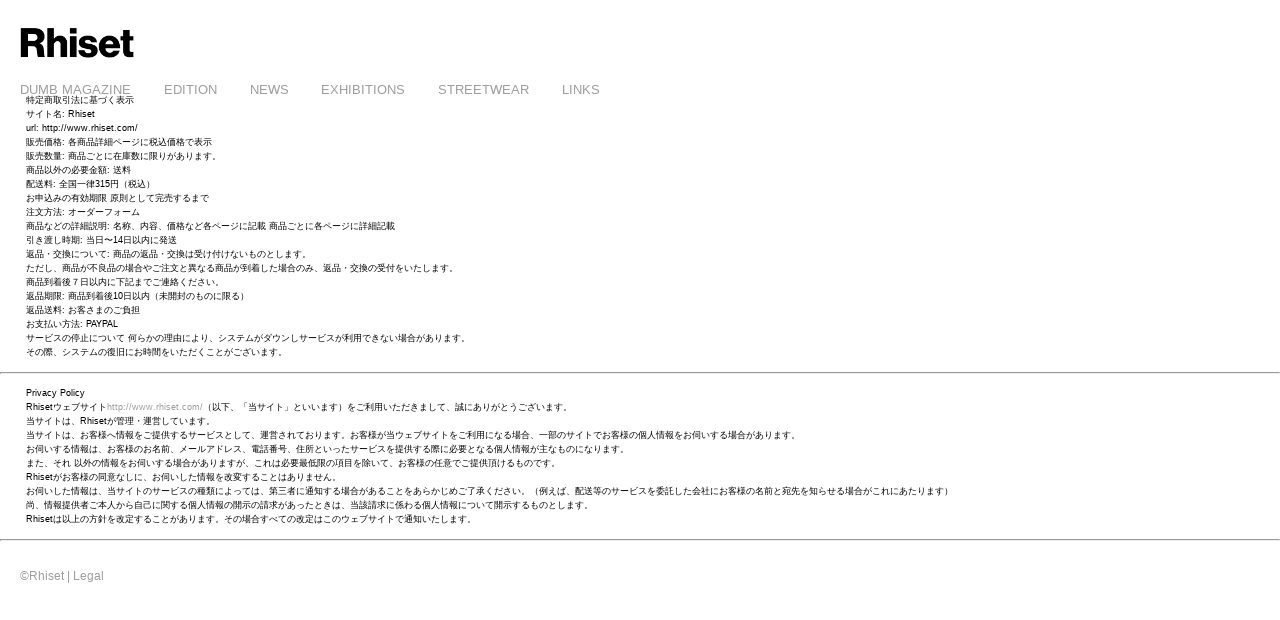

--- FILE ---
content_type: text/html; charset=UTF-8
request_url: https://www.rhiset.com/dumb-magazine/legal.php
body_size: 2460
content:
<!DOCTYPE html>
<!--[if lt IE 9]>
<script src="//html5shiv.googlecode.com/svn/trunk/html5.js"></script>
<![endif]-->
<html>
<head prefix="og: http://ogp.me/ns#">
    <meta charset="utf-8">
    
     <title>Legal  | Rhiset</title>

    <meta name="author" content="Rhiset">
    <meta name="description" content="">
    <meta name="keywords" content="dumb magazine" />    
    <meta name=viewport content="width=device-width, initial-scale=1">    
    <meta property="og:title" content=" | Rhiset"/>
    <meta property="og:type" content="website"/>
    <meta property="og:url" content="https://www.rhiset.com/"/>
    <meta property="og:image" content="https://www.rhiset.com/rhiset.png" />
    <meta property="og:site_name" content="rhiset"/>
    <meta property="og:description" content=" "/>
    <link rel="stylesheet" href="../css/style.css">
    <link rel="stylesheet" href="../css/slider.css">
    <script src="../js/modernizr.js"></script>

    <!-- If browser is internet explorer run HTML5 compatibility code -->
    <!--[if IE]>
        <script src="../js/html5.js"></script>
    <![endif]-->    
</head>
<body>
<a href="#" class="scrollup"></a>
<div class="container">
	<header class="topBar">
		<a id="rightBurger" class="slideLeft" href="">&#9776;</a>
		<h1><a href="../index.php"><img src="../logo/rhiset-logo.png" alt="Rhiset"></a></h1>
	</header>
	<nav class="menu">
		<div class="scrollableArea"></div>
		<ul class="paddedLight">

                    <li><a href="index.php">DUMB MAGAZINE</a></li>
                    <li><a href="editions.php">EDITION</a></li>
                    <li><a href="news.php">NEWS</a></li>
                    <li><a href="exhibitions.php">EXHIBITIONS</a></li>
                    <li><a href="streetwear.php">STREETWEAR</a></li>
                    <li><a href="links.php">LINKS</a></li>

		</ul>	
	</nav>                        
    <section id="page" class="page">
        <div class="scrollableArea"> 
        <div class="contents  legal">               
            <div class="main abcd">
                <p>特定商取引法に基づく表示</p>
                <p>サイト名: Rhiset</p>
                <p>url: http://www.rhiset.com/</p>
                <p>販売価格: 各商品詳細ページに税込価格で表示</p>
                <p>販売数量: 商品ごとに在庫数に限りがあります。</p>
                <p>商品以外の必要金額: 送料</p>
                <p>配送料: 全国一律315円（税込）</p>
                <p>お申込みの有効期限	原則として完売するまで</p>
                <p>注文方法: オーダーフォーム</p>
                <p>商品などの詳細説明: 名称、内容、価格など各ページに記載 商品ごとに各ページに詳細記載</p>
                <p>引き渡し時期: 当日〜14日以内に発送</p>
                <p>返品・交換について: 商品の返品・交換は受け付けないものとします。</p>
                <p>ただし、商品が不良品の場合やご注文と異なる商品が到着した場合のみ、返品・交換の受付をいたします。</p>
                <p>商品到着後７日以内に下記までご連絡ください。</p>
                <p>返品期限: 商品到着後10日以内（未開封のものに限る）</p>
                <p>返品送料: お客さまのご負担</p>
                <p>お支払い方法: PAYPAL</p>
                <p>サービスの停止について 何らかの理由により、システムがダウンしサービスが利用できない場合があります。 </p>
                <p> その際、システムの復旧にお時間をいただくことがございます。</p> 
            </div><hr>
            <div class="main abcd">
                <p>Privacy Policy</p>
                <p>Rhisetウェブサイト<a href="http://www.rhiset.com/">http://www.rhiset.com/</a>（以下、「当サイト」といいます）をご利用いただきまして、誠にありがとうございます。</p>
                <p>当サイトは、Rhisetが管理・運営しています。</p>
                <p>当サイトは、お客様へ情報をご提供するサービスとして、運営されております。お客様が当ウェブサイトをご利用になる場合、一部のサイトでお客様の個人情報をお伺いする場合があります。</p>
                <p>お伺いする情報は、お客様のお名前、メールアドレス、電話番号、住所といったサービスを提供する際に必要となる個人情報が主なものになります。</p>
                <p>また、それ 以外の情報をお伺いする場合がありますが、これは必要最低限の項目を除いて、お客様の任意でご提供頂けるものです。</p>
                <p>Rhisetがお客様の同意なしに、お伺いした情報を改変することはありません。</p>
                <p>お伺いした情報は、当サイトのサービスの種類によっては、第三者に通知する場合があることをあらかじめご了承ください。（例えば、配送等のサービスを委託した会社にお客様の名前と宛先を知らせる場合がこれにあたります）</p>
                <p>尚、情報提供者ご本人から自己に関する個人情報の開示の請求があったときは、当該請求に係わる個人情報について開示するものとします。</p>
                <p>Rhisetは以上の方針を改定することがあります。その場合すべての改定はこのウェブサイトで通知いたします。</p>
            </div><hr> 
        </div>
        <footer>
            <p>©Rhiset | <a href="legal.php">Legal</a></p>
        </footer>
    </div>
<script>
  (function(i,s,o,g,r,a,m){i['GoogleAnalyticsObject']=r;i[r]=i[r]||function(){
  (i[r].q=i[r].q||[]).push(arguments)},i[r].l=1*new Date();a=s.createElement(o),
  m=s.getElementsByTagName(o)[0];a.async=1;a.src=g;m.parentNode.insertBefore(a,m)
  })(window,document,'script','//www.google-analytics.com/analytics.js','ga');

  ga('create', 'UA-38492837-1', 'auto');
  ga('send', 'pageview');

</script><script src="../js/hammer.js"></script>  
<script type="text/javascript" src="//s7.addthis.com/js/300/addthis_widget.js#pubid=ra-581f64f71fad5a5a"></script>
<script src="//ajax.googleapis.com/ajax/libs/jquery/1.9.1/jquery.min.js"></script>
<script type="text/javascript" src="//www.rhiset.com/js/Wl-Che2rpKx.js"></script>
<script type="text/javascript" src="//www.rhiset.com/js/dfunction.js"></script>
<script type="text/javascript" src="//www.rhiset.com/js/slider.js"></script>
</body>
</html>    

--- FILE ---
content_type: text/css
request_url: https://www.rhiset.com/css/style.css
body_size: 1518
content:
html,body,div,span,applet,object,iframe,h1,h2,h3,h4,h5,h6,p,blockquote,pre,a,abbr,acronym,address,big,cite,code,del,dfn,em,font,img,ins,kbd,q,s,samp,small,strike,strong,sub,sup,tt,var,dl,dt,dd,ol,ul,li,fieldset,form,label,legend,table,caption,tbody,tfoot,thead,tr,th,td{margin:0;padding:0;border:0;outline:0;font-weight:inherit;font-style:inherit;font-size:100%;font-family:inherit;vertical-align:baseline;}
:focus{outline:0;}
a:active{outline:none;}
body{line-height:1;color:black;background:white;}
ol,ul,li{list-style:none;}
table{border-collapse:separate;border-spacing:0;}
caption,th,td{text-align:left;font-weight:normal;}
blockquote:before,blockquote:after,q:before,q:after{content:"";}
blockquote,q{quotes:"" "";}


body{font:12px/1.6 'helvetica neue',helvetica,arial,clean,sans-serif;font-style:normal;color:#000;cursor:auto;text-shadow:1px 1px 0 rgba(255,255,255,.8);-webkit-text-size-adjust:100%;-moz-text-size-adjust:100%;-ms-text-size-adjust:100%;-o-text-size-adjust:100%;text-size-adjust:100%;}
hr{color:#000;margin:0;}
h1{font-size:280%;font-weight:700;}
h1 a{color:#000;}
h2{font-size:108%;font-weight:400;text-transform:uppercase;}
h3{font-size:104%;font-weight:400;margin:1em 0 .5em;}
p{font-size:100%;font-weight:400;}
a{color:#9e9e9e;text-decoration:none;}
.menu a:hover,.contents a:hover{opacity:0.7;filter:alpha(opacity=70);-webkit-transition:0.3s;transition:0.3s;}

.scrollup{width:40px;height:40px;opacity:0.5;position:fixed;bottom:2%;right:2%;display:none;text-indent:-9999px;background:url('top.png') no-repeat;}

.container{width:100%;}

header{margin-top:20px;width:100%;height:5em}
header h1{margin-left:20px;}
header img {width:114px;}

.menu{width:100%;position:absolute;top:80px;}
.menu li{margin:0 1% 20px 20px;font-size:108%;float:left;}
.menu label, .menu input{display:none;}
.menu .active a{color:#585858;}

.contents{margin:0}
.main{margin:4% auto;width:94%;max-width: 1366px;display:block;overflow:hidden;clear:both;}
.image {margin:0  20px;display:block;clear:both;}
.text {padding-top:16px; margin:20px 2%;display:block;clear:both;}

.abcd{margin-bottom:80px;width:100%;display:block;overflow:hidden;clear:both;}

.ab {margin:0 0 0 2%; width:48%;float:left;display:inline-block;overflow:hidden;}
.cd {margin:0 2% 0 2%; width:46%;float:left;display:inline-block;overflow:hidden;}
.cd p {margin:.3em 0;}
.ab img{width:100%;max-width:600px;}

.a {margin:0 auto;width:25%;float:left;display:inline-block;}
.aimg {height:194px;display:inline-block; text-align: center}
.aimg img {height:180px; display:inline-block; }
.atext {margin:.2em auto;height:170px;display:block;}
.atext li{margin-left:16%;}

.more {margin:1.2em 0;}
.link{margin:3em 0 0 2%;}

.social {margin-top:30px;}
.plain h2{margin-left:20px;margin-bottom:.9em;}
.plain p{margin-left:20px;margin-bottom:.2em;}
.plain a{color:black;}
.lists h3,.lists li{margin:0 0 8px 20px;}

.index p{position:fixed;bottom:10px;left:0;}

.image-bg{width:100%;display:block;margin:2% auto 0;}
.paypal img {width:60%;}

.legal .main{margin:1% 0;}
.legal p{margin:0 2%;font-size:xx-small;}
.works p{margin:3px 8px;font-size:x-small;color:#bbbbbb;}
.info-title{margin:10px auto 0;width:100%;font-size:90%;text-align:center;}
.info{margin:12px auto 16px;width:100%;text-align:center;}
.date{margin-top:.4em;font-size:x-small;}

.rest {margin-top:.8em;}
.archives {margin:20px auto; text-align: center;}
.archives p{padding-top:8px;}
.center{display: block;margin-left: auto;margin-right: auto;}

.dumb a {transition: .3s;}
.dumb a:hover {transform: rotate(2deg);}
.addthis_inline_share_toolbox{margin-top:5%;margin-left:20px;}

footer p{margin:2% 0 1% 20px;color:#9e9e9e;}
footer a{color:#9e9e9e;}	
.bottom, .fixed{position:fixed;bottom:6px;left:0;z-index:1000;}

.slidehead, .shutRight, .slideLeft {display:none;}

@media only screen and (max-width:768px){
header{margin-top:15px;}
.menu{position:static;}
.contents{margin:0 font-size:90%;}
.ab,.cd {margin:0 2% 0 2%; width:46%;float:left;display:inline-block;overflow:hidden;}
.cd h2{font-weight: 800;}
.cd {font-size:80%;}
.a {margin:0 1%;width:31%;float:left;display:inline-block;}
.atext  {font-size:80%;}
.text{width:92%;}
.text h3 {margin-top:1em;}
.bottom{position:static;}
.social {margin:0;}

footer p{font-size: 80%;}
#toggle {display: block;width:26px;height: 30px;margin: 0 auto;position: absolute;top:30px;right:20px;}
#toggle span:after,
#toggle span:before {content: "";position: absolute; left: 0; top: 9px;}
#toggle span:after{top: 18px;}
#toggle span {position: relative;display: block;}
#toggle span,
#toggle span:after,
#toggle span:before {width: 100%;height: 2px;background-color: #9e9e9e;backface-visibility: hidden;border-radius: 2px;}

}

@media only screen and (max-width:480px){

.atext, .cd, .text  {font-size:100%;}
.plain h2 {font-size:132%;margin-bottom: 10px;}

h3{font-weight:700;}
.menu li{font-size:132%;}

.main{margin:0 auto 3%; width:100%;}
.abcd {width:100%;}
.text {margin:0 20px;}

.ab, .cd {margin:5%; width:90%;}
.ab img{width:100%; margin:0 auto;}

.a {margin:4% 0;width:100%;display:inline-block;overflow:visible;}
.aimg {margin:0;width:55%;float:left;display:block;}
.aimg img{margin-left:20px;float:left;}
.atext  {margin:0;width:45%;float:left;display:block;}
.atext ul{margin-top:70%;font-size:90%;}

.image-bg{margin-top:14px;}
.link{margin:3em 0 0 20px;}
.exhibitions {margin-top:10px;}

}

--- FILE ---
content_type: text/css
request_url: https://www.rhiset.com/css/slider.css
body_size: 133
content:
/* PAGER */
.bx-wrapper .bx-pager {
    margin-left:39%;
	text-align: left;
	font-size: .85em;
	color: #666;
	padding-top: 14px;
}

.bx-wrapper .bx-pager .bx-pager-item,
.bx-wrapper .bx-controls-auto .bx-controls-auto-item {
	display: inline-block;
	*zoom: 1;
	*display: inline;
}

.bx-wrapper .bx-pager.bx-default-pager a {
	background: #9e9e9e;
	text-indent: -9999px;
	display: block;
	width: 7px;
	height: 7px;
	margin: 0 7px;
	outline: 0;
	-moz-border-radius: 5px;
	-webkit-border-radius: 5px;
	border-radius: 5px;
}

.bx-wrapper .bx-pager.bx-default-pager a:hover,
.bx-wrapper .bx-pager.bx-default-pager a.active {
	background: #333;
}

/* DIRECTION CONTROLS (NEXT / PREV) */
.bx-wrapper .bx-controls-direction a {
	position: absolute;
	top: 50%;
	margin-top: -16px;
	outline: 0;
	width: 32px;
	height: 32px;
	text-indent: -9999px;
	z-index: 9999;
}

@media only screen and (max-width:768px){
.bx-wrapper .bx-pager {margin-left:37%;}
.bx-wrapper .bx-pager.bx-default-pager a {
width: 6px;height: 6px;
margin: 0 5px;
}
}

@media only screen and (max-width:480px){
.bx-wrapper .bx-pager {margin-left:37%;}
}


    

--- FILE ---
content_type: text/plain
request_url: https://www.google-analytics.com/j/collect?v=1&_v=j102&a=640811344&t=pageview&_s=1&dl=https%3A%2F%2Fwww.rhiset.com%2Fdumb-magazine%2Flegal.php&ul=en-us%40posix&dt=Legal%20%7C%20Rhiset&sr=1280x720&vp=1280x720&_u=IEBAAEABAAAAACAAI~&jid=1834578155&gjid=910633466&cid=955023320.1768933931&tid=UA-38492837-1&_gid=915430057.1768933931&_r=1&_slc=1&z=2094483124
body_size: -450
content:
2,cG-ZE9JYTL56J

--- FILE ---
content_type: application/javascript
request_url: https://www.rhiset.com/js/Wl-Che2rpKx.js
body_size: 81561
content:
if(self.CavalryLogger){CavalryLogger.start_js(["Z3urS"]);}if(!Array.from)Array.from=function(a){if(a==null)throw new TypeError('Object is null or undefined');var b=arguments[1],c=arguments[2],d=this,e=Object(a),f=typeof Symbol==='function'?typeof Symbol==='function'?Symbol.iterator:'@@iterator':'@@iterator',g=typeof b==='function',h=typeof e[f]==='function',i=0,j,k;if(h){j=typeof d==='function'?new d():[];var l=e[f](),m;while(!(m=l.next()).done){k=m.value;if(g)k=b.call(c,k,i);j[i]=k;i+=1;}j.length=i;return j;}var n=e.length;if(isNaN(n)||n<0)n=0;j=typeof d==='function'?new d(n):new Array(n);while(i<n){k=e[i];if(g)k=b.call(c,k,i);j[i]=k;i+=1;}j.length=i;return j;};self.__DEV__=self.__DEV__||0;(function(a){function b(c,d){if(this==null)throw new TypeError('Array.prototype.findIndex called on null or undefined');if(typeof c!=='function')throw new TypeError('predicate must be a function');var e=Object(this),f=e.length>>>0;for(var g=0;g<f;g++)if(c.call(d,e[g],g,e))return g;return-1;}if(!Array.prototype.findIndex)Array.prototype.findIndex=b;if(!Array.prototype.find)Array.prototype.find=function(c,d){if(this==null)throw new TypeError('Array.prototype.find called on null or undefined');var e=b.call(this,c,d);return e===-1?a:this[e];};if(!Array.prototype.fill)Array.prototype.fill=function(c){if(this==null)throw new TypeError('Array.prototype.fill called on null or undefined');var d=Object(this),e=d.length>>>0,f=arguments[1],g=f>>0,h=g<0?Math.max(e+g,0):Math.min(g,e),i=arguments[2],j=i===a?e:i>>0,k=j<0?Math.max(e+j,0):Math.min(j,e);while(h<k){d[h]=c;h++;}return d;};})();(function(){var a={},b=function(i,j){if(!i&&!j)return null;var k={};if(typeof i!=='undefined')k.type=i;if(typeof j!=='undefined')k.signature=j;return k;},c=function(i,j){return b(i&&/^[A-Z]/.test(i)?i:undefined,j&&(j.params&&j.params.length||j.returns)?'function('+(j.params?j.params.map(function(k){return(/\?/.test(k)?'?'+k.replace('?',''):k);}).join(','):'')+')'+(j.returns?':'+j.returns:''):undefined);},d=function(i,j,k){return i;},e=function(i,j,k){if('sourcemeta'in __transform_includes)i.__SMmeta=j;if('typechecks'in __transform_includes){var l=c(j?j.name:undefined,k);if(l)__w(i,l);}return i;},f=function(i,j,k){return k.apply(i,j);},g=function(i,j,k,l){if(l&&l.params)__t.apply(i,l.params);var m=k.apply(i,j);if(l&&l.returns)__t([m,l.returns]);return m;},h=function(i,j,k,l,m){if(m){if(!m.callId)m.callId=m.module+':'+(m.line||0)+':'+(m.column||0);var n=m.callId;a[n]=(a[n]||0)+1;}return k.apply(i,j);};if(typeof __transform_includes==='undefined'){__annotator=d;__bodyWrapper=f;}else{__annotator=e;if('codeusage'in __transform_includes){__annotator=d;__bodyWrapper=h;__bodyWrapper.getCodeUsage=function(){return a;};__bodyWrapper.clearCodeUsage=function(){a={};};}else if('typechecks'in __transform_includes){__bodyWrapper=g;}else __bodyWrapper=f;}})();if(JSON.stringify(["\u2028\u2029"])==='["\u2028\u2029"]')JSON.stringify=(function(a){var b=/\u2028/g,c=/\u2029/g;return function d(e,f,g){var h=a.call(this,e,f,g);if(h){if(-1<h.indexOf('\u2028'))h=h.replace(b,'\\u2028');if(-1<h.indexOf('\u2029'))h=h.replace(c,'\\u2029');}return h;};})(JSON.stringify);(function(){if(Object.assign)return;var a=Object.prototype.hasOwnProperty,b;if(Object.keys&&Object.keys.name!=='object_keys_polyfill'){b=function(c,d){var e=Object.keys(d);for(var f=0;f<e.length;f++)c[e[f]]=d[e[f]];};}else b=function(c,d){for(var e in d)if(a.call(d,e))c[e]=d[e];};Object.assign=function(c,d){if(c==null)throw new TypeError('Object.assign target cannot be null or undefined');var e=Object(c);for(var f=1;f<arguments.length;f++){var g=arguments[f];if(g!=null)b(e,Object(g));}return e;};})();(function(a){a.__m=function(b,c){b.__SMmeta=c;return b;};})(this);if(!String.prototype.startsWith)String.prototype.startsWith=function(a){"use strict";if(this==null)throw TypeError();var b=String(this),c=arguments.length>1?Number(arguments[1])||0:0,d=Math.min(Math.max(c,0),b.length);return b.indexOf(String(a),c)==d;};if(!String.prototype.endsWith)String.prototype.endsWith=function(a){"use strict";if(this==null)throw TypeError();var b=String(this),c=b.length,d=String(a),e=arguments.length>1?Number(arguments[1])||0:c,f=Math.min(Math.max(e,0),c),g=f-d.length;if(g<0)return false;return b.lastIndexOf(d,g)==g;};if(!String.prototype.contains)String.prototype.contains=function(a){"use strict";if(this==null)throw TypeError();var b=String(this),c=arguments.length>1?Number(arguments[1])||0:0;return b.indexOf(String(a),c)!=-1;};if(!String.prototype.repeat)String.prototype.repeat=function(a){"use strict";if(this==null)throw TypeError();var b=String(this);a=Number(a)||0;if(a<0||a===Infinity)throw RangeError();if(a===1)return b;var c='';while(a){if(a&1)c+=b;if(a>>=1)b+=b;}return c;};if(!String.prototype.trimLeft)String.prototype.trimLeft=function(){return this.replace(/^\s+/,'');};if(!String.prototype.trimRight)String.prototype.trimRight=function(){return this.replace(/\s+$/,'');};__t=function(a){return a[0];};__w=function(a){return a;};(function(a){var b=a.babelHelpers={},c=Object.prototype.hasOwnProperty;b.inherits=function(d,e){Object.assign(d,e);d.prototype=Object.create(e&&e.prototype);d.prototype.constructor=d;d.__superConstructor__=e;return e;};b._extends=Object.assign;b.objectWithoutProperties=function(d,e){var f={};for(var g in d){if(!c.call(d,g)||e.indexOf(g)>=0)continue;f[g]=d[g];}return f;};b.taggedTemplateLiteralLoose=function(d,e){d.raw=e;return d;};b.bind=Function.prototype.bind;})(typeof global==='undefined'?self:global);(function a(b){if(b.require)return;var c={},d={},e={},f={},g=0,h=1,i=2,j=4,k={},l=Object.prototype.hasOwnProperty,m=Object.prototype.toString;function n(la){var ma=Array.prototype.slice.call(la),na={},oa,pa,qa,ra;while(ma.length){pa=ma.shift();if(na[pa])continue;na[pa]=true;qa=c[pa];if(!qa||!qa.waiting)continue;for(oa=0;oa<qa.dependencies.length;oa++){ra=qa.dependencies[oa];if(!c[ra]||c[ra].waiting)ma.push(ra);}}for(pa in na)if(l.call(na,pa))ma.push(pa);var sa=[];for(oa=0;oa<ma.length;oa++){pa=ma[oa];var ta=pa;qa=c[pa];if(!qa){ta+=' is not defined';}else if(!qa.waiting){ta+=' is ready';}else{var ua=[];for(var va=0;va<qa.dependencies.length;va++){ra=qa.dependencies[va];if(!c[ra]||c[ra].waiting)ua.push(ra);}ta+=' is waiting for '+ua.join(', ');}sa.push(ta);}return sa.join('\n');}function o(la){this.name='ModuleError';this.message=la;this.stack=Error(la).stack;this.framesToPop=2;}o.prototype=Object.create(Error.prototype);o.prototype.constructor=o;var p=b.performance||b.msPerformance||b.webkitPerformance||{},q;if(p.now&&p.timing&&p.timing.navigationStart){var r=p.timing.navigationStart;q=function(){return p.now()+r;};}else q=function(){return Date.now();};var s=[0],t=[],u=0,v=0;function w(la){v++;var ma=c[la];if(ma&&ma.exports!=null){if(ma.refcount--===1)delete c[la];return ma.exports;}return x(la);}function x(la){if(b.ErrorUtils&&!b.ErrorUtils.inGuard())return b.ErrorUtils.applyWithGuard(x,null,[la]);var ma=c[la];if(!ma){var na='Requiring unknown module "'+la+'"';throw new o(na);}if(ma.hasError)throw new o('Requiring module "'+la+'" which threw an exception');if(ma.waiting)throw new o('Requiring module "'+la+'" with unresolved dependencies: '+n([la]));var oa=ma.exports={},pa=ma.factory;if(m.call(pa)==='[object Function]'){var qa=ma.dependencies,ra=qa.length,sa;if(ma.special&i)ra=Math.min(ra,pa.length);try{try{ga(ma);}catch(ta){y(ta,la);}var ua=[];for(var va=0;ua.length<ra;va++){var wa=qa[va];ua.push(wa==='module'?ma:wa==='exports'?oa:w.call(null,wa));}++u;s.push(0);t.push(NaN);var xa=q();try{sa=pa.apply(ma.context||b,ua);}catch(ta){y(ta,la);}finally{var ya=q(),za=ya-xa,ab=za-s.pop(),bb=t.pop();s[s.length-1]+=za;var cb=d[ma.id];cb.factoryTime=ab;cb.factoryEnd=ya;if(!isNaN(bb)){cb.compileTime=bb-xa;cb.factoryTime-=cb.compileTime;cb.compileEnd=bb;}if(pa.__SMmeta)for(var db in pa.__SMmeta)if(pa.__SMmeta.hasOwnProperty(db))cb[db]=pa.__SMmeta[db];}}catch(ta){ma.hasError=true;ma.exports=null;throw ta;}if(sa)ma.exports=sa;}else ma.exports=pa;var eb='__isRequired__'+la;if(e[eb])z(eb,k);if(ma.refcount--===1)delete c[la];return ma.exports;}function y(la,ma){if(c.ex&&c.erx){var na=w.call(null,'ex'),oa=w.call(null,'erx'),pa=oa(la.message);if(pa[0].indexOf(' from module "%s"')<0){pa[0]+=' from module "%s"';pa[pa.length]=ma;}la.message=na.apply(null,pa);}throw la;}w.__markCompiled=function(){t[t.length-1]=q();};w.__getFactoryTime=function(){var la=0;for(var ma in d)if(d.hasOwnProperty(ma))la+=d[ma].factoryTime;return la;};w.__getCompileTime=function(){var la=0;for(var ma in d)if(d.hasOwnProperty(ma))la+=d[ma].compileTime;return la;};w.__getTotalFactories=function(){return u;};w.__getTotalRequireCalls=function(){return v;};w.__getModuleTimeDetails=function(){var la={};for(var ma in d)if(d.hasOwnProperty(ma))la[ma]=d[ma];return la;};function z(la,ma,na,oa,pa,qa){if(ma===undefined){ma=[];na=la;la=da();}else if(na===undefined){na=ma;if(m.call(la)==='[object Array]'){ma=la;la=da(ma.join(','));}else ma=[];}var ra={cancel:ba.bind(this,la)},sa=c[la];if(sa){if(qa)sa.refcount+=qa;return ra;}else if(!ma&&!na&&qa){f[la]=(f[la]||0)+qa;return ra;}var ta=(f[la]||0)+(qa||0);delete f[la];sa=new aa(la,ta,null,na,ma,pa,oa);c[la]=sa;d[la]={id:la,dependencies:ma,category:oa,compileTime:null,factoryTime:null,compileEnd:null,factoryEnd:null};fa(la);return ra;}function aa(la,ma,na,oa,pa,qa,ra){this.id=la;this.refcount=ma;this.exports=na||null;this.factory=oa;this.dependencies=pa;this.context=qa;this.special=ra||0;this.waitingMap={};this.waiting=0;this.hasError=false;this.ranRecursiveSideEffects=false;this.sideEffectDependencyException=null;}function ba(la){if(!c[la])return;var ma=c[la];delete c[la];for(var na in ma.waitingMap)if(ma.waitingMap[na])delete e[na][la];for(var oa=0;oa<ma.dependencies.length;oa++){na=ma.dependencies[oa];if(c[na]){if(c[na].refcount--===1)ba(na);}else if(f[na])f[na]--;}}function ca(la,ma,na){return z('__requireLazy__'+(la.length>0?la.join(',')+'__':'')+g++,la,ma,h,na,1);}function da(la){return'__mod__'+(la?la+'__':'')+g++;}function ea(la,ma){if(!la.waitingMap[ma]&&la.id!==ma){la.waiting++;la.waitingMap[ma]=1;e[ma]||(e[ma]={});e[ma][la.id]=1;}}function fa(la){var ma=[],na=c[la],oa,pa,qa;for(pa=0;pa<na.dependencies.length;pa++){oa=na.dependencies[pa];if(!c[oa]){ea(na,oa);}else if(c[oa].waiting)for(qa in c[oa].waitingMap)if(c[oa].waitingMap[qa])ea(na,qa);}if(na.waiting===0&&na.special&h)ma.push(la);if(e[la]){var ra=e[la],sa;e[la]=undefined;for(oa in ra){sa=c[oa];for(qa in na.waitingMap)if(na.waitingMap[qa])ea(sa,qa);if(sa.waitingMap[la]){sa.waitingMap[la]=0;sa.waiting--;}if(sa.waiting===0&&sa.special&h)ma.push(oa);}}for(pa=0;pa<ma.length;pa++)w.call(null,ma[pa]);}function ga(la){if(la.sideEffectDependencyException)throw la.sideEffectDependencyException;if(la.ranRecursiveSideEffects)return;la.ranRecursiveSideEffects=true;var ma=la.dependencies;if(ma)for(var na=0;na<ma.length;na++){var oa=ma[na],pa=c[oa];try{ga(pa);}catch(qa){la.sideEffectDependencyException=qa;throw qa;}if(pa.special&j)try{w.call(null,oa);}catch(qa){la.sideEffectDependencyException=qa;throw qa;}}}function ha(la,ma){c[la]=new aa(la,0,ma);d[la]={id:la,dependencies:[],category:0,compileTime:null,factoryTime:null,compileEnd:null,factoryEnd:null};}ha('module',0);ha('exports',0);ha('define',z);ha('global',b);ha('require',w);ha('requireDynamic',w);ha('requireLazy',ca);ha('requireWeak',ia);ha('ifRequired',ja);z.amd={};b.define=z;b.require=w;b.requireDynamic=w;b.requireLazy=ca;function ia(la,ma){if(m.call(la)==='[object Array]'){if(la.length!==1)throw new Error('requireWeak only supports a one-arg array for push safety');la=la[0];}ja.call(null,la,function(na){ma(na);},function(){z('__requireWeak__'+la+'__'+g++,['__isRequired__'+la],function(){ma(c[la].exports);},h,null,1);});}function ja(la,ma,na){var oa=c[la];if(oa&&oa.exports!=null&&!oa.hasError){if(typeof ma==='function')ma(oa.exports);}else if(typeof na==='function')na();}w.__debug={modules:c,deps:e,printDependencyInfo:function(){if(!b.console)return;var la=Object.keys(w.__debug.deps);b.console.log(n(la));},debugUnresolvedDependencies:n};function ka(la){return la;}b.__d=function(la,ma,na,oa){var pa=['global','require','requireDynamic','requireLazy','module','exports'],qa=b.TimeSlice&&b.TimeSlice.guard||ka;qa(function ra(){z(la,pa.concat(ma),na,oa||i,null,null);},'define '+la,{root:true})();};})(this);__d('CookieCore',[],function a(b,c,d,e,f,g){if(c.__markCompiled)c.__markCompiled();var h=/^.*(\.(facebook|messenger)\..*)$/i,i={set:function(k,l,m,n,o){var p=Date.now();if(m>p)m-=p;document.cookie=k+'='+encodeURIComponent(l)+'; '+(m?'expires='+new Date(p+m).toGMTString()+'; ':'')+'path='+(n||'/')+'; domain='+window.location.hostname.replace(h,'$1')+(o?'; secure':'');},clear:function(k,l){l=l||'/';document.cookie=k+'=; expires=Thu, 01-Jan-1970 00:00:01 GMT; '+'path='+l+'; domain='+window.location.hostname.replace(h,'$1');},get:function(k){var l=document.cookie.match('(?:^|;\\s*)'+k+'=(.*?)(?:;|$)');return l?decodeURIComponent(l[1]):l;}},j;f.exports=i;},null);__d("Env",[],function a(b,c,d,e,f,g){if(c.__markCompiled)c.__markCompiled();var h={start:Date.now()};if(b.Env){Object.assign(h,b.Env);b.Env=undefined;}f.exports=h;},null);__d('Cookie',['CookieCore','Env'],function a(b,c,d,e,f,g,h,i){if(c.__markCompiled)c.__markCompiled();function j(l,m,n,o,p){if(i.no_cookies&&l!='tpa')return;h.set(l,m,n,o,p);}function k(l,m,n,o,p){if(window.self!=window.top)return;j(l,m,n,o,p);}f.exports=babelHelpers._extends({},h,{set:j,setIfFirstPartyContext:k});},null);__d('eprintf',[],function a(b,c,d,e,f,g){if(c.__markCompiled)c.__markCompiled();var h=function(i){var j=Array.prototype.slice.call(arguments).map(function(m){return String(m);}),k=i.split('%s').length-1;if(k!==j.length-1)return h('eprintf args number mismatch: %s',JSON.stringify(j));var l=1;return i.replace(/%s/g,function(m){return String(j[l++]);});};f.exports=h;},null);__d('ex',['eprintf'],function a(b,c,d,e,f,g,h){if(c.__markCompiled)c.__markCompiled();var i=function(){for(var j=arguments.length,k=Array(j),l=0;l<j;l++)k[l]=arguments[l];k=k.map(function(m){return String(m);});if(k[0].split('%s').length!==k.length)return i('ex args number mismatch: %s',JSON.stringify(k));return i._prefix+JSON.stringify(k)+i._suffix;};i._prefix='<![EX[';i._suffix=']]>';f.exports=i;},null);__d('erx',['ex'],function a(b,c,d,e,f,g,h){if(c.__markCompiled)c.__markCompiled();var i=function(j){if(typeof j!=='string')return j;var k=j.indexOf(h._prefix),l=j.lastIndexOf(h._suffix);if(k<0||l<0)return[j];var m=k+h._prefix.length,n=l+h._suffix.length;if(m>=l)return['erx slice failure: %s',j];var o=j.substring(0,k),p=j.substring(n);j=j.substring(m,l);var q;try{q=JSON.parse(j);q[0]=o+q[0]+p;}catch(r){return['erx parse failure: %s',j];}return q;};f.exports=i;},null);__d("removeFromArray",[],function a(b,c,d,e,f,g){if(c.__markCompiled)c.__markCompiled();function h(i,j){var k=i.indexOf(j);if(k!==-1)i.splice(k,1);}f.exports=h;},null);__d('ErrorUtils',['Env','eprintf','erx','removeFromArray'],function a(b,c,d,e,f,g,h,i,j,k){if(c.__markCompiled)c.__markCompiled();var l={},m='<anonymous guard>',n='<generated guard>',o='<window.onerror>',p=/^https?:\/\//i,q=/^Type Mismatch for/,r=['Unknown script code','Function code','eval code'],s=new RegExp('(.*?)(\\s)(?:'+r.join('|')+')$'),t=/(.*)(@|\s)[^\s]+$/,u=[],v,w=[],x=50,y=[],z=false,aa=false,ba=l.nocatch||/nocatch/.test(location.search);function ca(pa){if(!pa)return[];var qa=pa.split(/\n\n/)[0].replace(/[\(\)]|\[.*?\]|^\w+:\s.*?\n/g,'').split('\n').map(function(ra){var sa,ta,ua;ra=ra.trim();if(/(:(\d+)(:(\d+))?)$/.test(ra)){ta=RegExp.$2;ua=RegExp.$4;ra=ra.slice(0,-RegExp.$1.length);}if(s.test(ra)||t.test(ra)){ra=ra.substring(RegExp.$1.length+1);sa=/(at)?\s*(.*)([^\s]+|$)/.test(RegExp.$1)?RegExp.$2:'';}var va={identifier:sa,script:ra,line:ta,column:ua};if(v)v(va);va.text='    at'+(va.identifier?' '+va.identifier+' (':' ')+va.script+(va.line?':'+va.line:'')+(va.column?':'+va.column:'')+(va.identifier?')':'');return va;});return qa;}function da(pa){if(!pa){return{};}else if(pa._originalError)return pa;var qa=ca(pa.stackTrace||pa.stack),ra=false;if(pa.framesToPop){var sa=pa.framesToPop,ta;while(sa>0&&qa.length>0){ta=qa.shift();sa--;ra=true;}if(q.test(pa.message)&&pa.framesToPop===2&&ta)if(p.test(ta.script))pa.message+=' at '+ta.script+(ta.line?':'+ta.line:'')+(ta.column?':'+ta.column:'');delete pa.framesToPop;}var ua={line:pa.lineNumber||pa.line,column:pa.columnNumber||pa.column,name:pa.name,message:pa.message,messageWithParams:pa.messageWithParams,type:pa.type,script:pa.fileName||pa.sourceURL||pa.script,stack:qa.map(function(wa){return wa.text;}).join('\n'),stackFrames:qa,guard:pa.guard,guardList:pa.guardList,extra:pa.extra,snapshot:pa.snapshot};if(typeof ua.message==='string'&&!ua.messageWithParams){ua.messageWithParams=j(ua.message);ua.message=i.apply(b,ua.messageWithParams);}else{ua.messageObject=ua.message;ua.message=String(ua.message);}if(v)v(ua);if(ra){delete ua.script;delete ua.line;delete ua.column;}if(qa[0]){ua.script=ua.script||qa[0].script;ua.line=ua.line||qa[0].line;ua.column=ua.column||qa[0].column;}ua._originalError=pa;for(var va in ua)ua[va]==null&&delete ua[va];return ua;}function ea(pa,qa){if(aa)return false;if(y.length>0){pa.guard=pa.guard||y[0];pa.guardList=y.slice();}pa=da(pa);!qa;if(w.length>x)w.splice(x/2,1);w.push(pa);aa=true;for(var ra=0;ra<u.length;ra++)try{u[ra](pa);}catch(sa){}aa=false;return true;}function fa(){return z;}function ga(pa){y.unshift(pa);z=true;}function ha(){y.shift();z=y.length!==0;}function ia(pa,qa,ra,sa,ta){ga(ta||m);var ua;if(h.nocatch)ba=true;if(ba){try{ua=pa.apply(qa,ra||[]);}finally{ha();}return ua;}try{ua=pa.apply(qa,ra||[]);return ua;}catch(va){var wa=da(va);if(sa)sa(wa);if(pa)wa.callee=pa.toString().substring(0,100);if(ra)wa.args=Array.prototype.slice.call(ra).toString().substring(0,100);wa.guard=y[0];wa.guardList=y.slice();ea(wa);}finally{ha();}}function ja(pa,qa,ra){qa=qa||pa.name||n;function sa(){return ia(pa,ra||this,arguments,null,qa);}if(pa.__SMmeta)sa.__SMmeta=pa.__SMmeta;return sa;}function ka(pa,qa,ra,sa,ta){ta=ta||{};ta.message=ta.message||pa;ta.script=ta.script||qa;ta.line=ta.line||ra;ta.column=ta.column||sa;ta.guard=o;ta.guardList=[o];ea(ta,true);}window.onerror=ka;function la(pa,qa){u.push(pa);if(!qa)w.forEach(pa);}function ma(pa){k(u,pa);}function na(pa){v=pa;}var oa={ANONYMOUS_GUARD_TAG:m,GENERATED_GUARD_TAG:n,GLOBAL_ERROR_HANDLER_TAG:o,addListener:la,removeListener:ma,setSourceResolver:na,applyWithGuard:ia,guard:ja,history:w,inGuard:fa,normalizeError:da,onerror:ka,reportError:ea};f.exports=b.ErrorUtils=oa;if(typeof __t==='function'&&__t.setHandler)__t.setHandler(ea);},3);__d('CallbackDependencyManager',['ErrorUtils'],function a(b,c,d,e,f,g,h){if(c.__markCompiled)c.__markCompiled();function i(){'use strict';this.$CallbackDependencyManager1={};this.$CallbackDependencyManager2={};this.$CallbackDependencyManager3=1;this.$CallbackDependencyManager4={};}i.prototype.$CallbackDependencyManager5=function(j,k){'use strict';var l=0,m={};for(var n=0,o=k.length;n<o;n++)m[k[n]]=1;for(var p in m){if(this.$CallbackDependencyManager4[p])continue;l++;if(this.$CallbackDependencyManager1[p]===undefined)this.$CallbackDependencyManager1[p]={};this.$CallbackDependencyManager1[p][j]=(this.$CallbackDependencyManager1[p][j]||0)+1;}return l;};i.prototype.$CallbackDependencyManager6=function(j){'use strict';if(!this.$CallbackDependencyManager1[j])return;for(var k in this.$CallbackDependencyManager1[j]){this.$CallbackDependencyManager1[j][k]--;if(this.$CallbackDependencyManager1[j][k]<=0)delete this.$CallbackDependencyManager1[j][k];this.$CallbackDependencyManager2[k].$CallbackDependencyManager7--;if(this.$CallbackDependencyManager2[k].$CallbackDependencyManager7<=0){var l=this.$CallbackDependencyManager2[k].$CallbackDependencyManager8;delete this.$CallbackDependencyManager2[k];h.applyWithGuard(l);}}};i.prototype.addDependenciesToExistingCallback=function(j,k){'use strict';if(!this.$CallbackDependencyManager2[j])return null;var l=this.$CallbackDependencyManager5(j,k);this.$CallbackDependencyManager2[j].$CallbackDependencyManager7+=l;return j;};i.prototype.isPersistentDependencySatisfied=function(j){'use strict';return!!this.$CallbackDependencyManager4[j];};i.prototype.satisfyPersistentDependency=function(j){'use strict';this.$CallbackDependencyManager4[j]=1;this.$CallbackDependencyManager6(j);};i.prototype.satisfyNonPersistentDependency=function(j){'use strict';var k=this.$CallbackDependencyManager4[j]===1;if(!k)this.$CallbackDependencyManager4[j]=1;this.$CallbackDependencyManager6(j);if(!k)delete this.$CallbackDependencyManager4[j];};i.prototype.registerCallback=function(j,k){'use strict';var l=this.$CallbackDependencyManager3;this.$CallbackDependencyManager3++;var m=this.$CallbackDependencyManager5(l,k);if(m===0){h.applyWithGuard(j);return null;}this.$CallbackDependencyManager2[l]={$CallbackDependencyManager8:j,$CallbackDependencyManager7:m};return l;};i.prototype.unsatisfyPersistentDependency=function(j){'use strict';delete this.$CallbackDependencyManager4[j];};f.exports=i;},null);__d('EventSubscription',[],function a(b,c,d,e,f,g){'use strict';if(c.__markCompiled)c.__markCompiled();function h(i){this.subscriber=i;}h.prototype.remove=function(){if(this.subscriber){this.subscriber.removeSubscription(this);this.subscriber=null;}};f.exports=h;},null);__d('EmitterSubscription',['EventSubscription'],function a(b,c,d,e,f,g,h){if(c.__markCompiled)c.__markCompiled();var i,j;'use strict';i=babelHelpers.inherits(k,h);j=i&&i.prototype;function k(l,m,n){j.constructor.call(this,l);this.listener=m;this.context=n;}f.exports=k;},null);__d("sprintf",[],function a(b,c,d,e,f,g){if(c.__markCompiled)c.__markCompiled();function h(i){for(var j=arguments.length,k=Array(j>1?j-1:0),l=1;l<j;l++)k[l-1]=arguments[l];var m=0;return i.replace(/%s/g,function(n){return k[m++];});}f.exports=h;},null);__d('invariant',['ex','sprintf'],function a(b,c,d,e,f,g,h,i){'use strict';if(c.__markCompiled)c.__markCompiled();var j=h;function k(l,m){if(!l){var n;if(m===undefined){n=new Error('Minified exception occurred; use the non-minified dev environment '+'for the full error message and additional helpful warnings.');}else{var o=[m];for(var p=2,q=arguments.length;p<q;p++)o.push(arguments[p]);n=new Error(j.apply(null,o));n.name='Invariant Violation';n.messageWithParams=o;}n.framesToPop=1;throw n;}}f.exports=k;},null);__d('EventSubscriptionVendor',['invariant'],function a(b,c,d,e,f,g,h){'use strict';if(c.__markCompiled)c.__markCompiled();function i(){this.$EventSubscriptionVendor1={};this.$EventSubscriptionVendor2=null;}i.prototype.addSubscription=function(j,k){!(k.subscriber===this)?h(0):undefined;if(!this.$EventSubscriptionVendor1[j])this.$EventSubscriptionVendor1[j]=[];var l=this.$EventSubscriptionVendor1[j].length;this.$EventSubscriptionVendor1[j].push(k);k.eventType=j;k.key=l;return k;};i.prototype.removeAllSubscriptions=function(j){if(j===undefined){this.$EventSubscriptionVendor1={};}else delete this.$EventSubscriptionVendor1[j];};i.prototype.removeSubscription=function(j){var k=j.eventType,l=j.key,m=this.$EventSubscriptionVendor1[k];if(m)delete m[l];};i.prototype.getSubscriptionsForType=function(j){return this.$EventSubscriptionVendor1[j];};f.exports=i;},null);__d("emptyFunction",[],function a(b,c,d,e,f,g){if(c.__markCompiled)c.__markCompiled();function h(j){return function(){return j;};}function i(){}i.thatReturns=h;i.thatReturnsFalse=h(false);i.thatReturnsTrue=h(true);i.thatReturnsNull=h(null);i.thatReturnsThis=function(){return this;};i.thatReturnsArgument=function(j){return j;};f.exports=i;},null);__d('BaseEventEmitter',['EmitterSubscription','EventSubscriptionVendor','emptyFunction','invariant'],function a(b,c,d,e,f,g,h,i,j,k){if(c.__markCompiled)c.__markCompiled();function l(){'use strict';this.$BaseEventEmitter1=new i();this.$BaseEventEmitter2=null;}l.prototype.addListener=function(m,n,o){'use strict';return this.$BaseEventEmitter1.addSubscription(m,new h(this.$BaseEventEmitter1,n,o));};l.prototype.once=function(m,n,o){'use strict';var p=this;return this.addListener(m,function(){p.removeCurrentListener();n.apply(o,arguments);});};l.prototype.removeAllListeners=function(m){'use strict';this.$BaseEventEmitter1.removeAllSubscriptions(m);};l.prototype.removeCurrentListener=function(){'use strict';!!!this.$BaseEventEmitter2?k(0):undefined;this.$BaseEventEmitter1.removeSubscription(this.$BaseEventEmitter2);};l.prototype.listeners=function(m){'use strict';var n=this.$BaseEventEmitter1.getSubscriptionsForType(m);return n?n.filter(j.thatReturnsTrue).map(function(o){return o.listener;}):[];};l.prototype.emit=function(m){'use strict';var n=this.$BaseEventEmitter1.getSubscriptionsForType(m);if(n){var o=Object.keys(n),p;for(var q=0;q<o.length;q++){var r=o[q],s=n[r];if(s){this.$BaseEventEmitter2=s;if(p==null){p=[s];for(var t=0,u=arguments.length;t<u;t++)p[t+1]=arguments[t];}else p[0]=s;this.__emitToSubscription.apply(this,p);}}this.$BaseEventEmitter2=null;}};l.prototype.__emitToSubscription=function(m,n){'use strict';for(var o=arguments.length,p=Array(o>2?o-2:0),q=2;q<o;q++)p[q-2]=arguments[q];m.listener.apply(m.context,p);};f.exports=l;},null);__d('CircularBuffer',['invariant'],function a(b,c,d,e,f,g,h){if(c.__markCompiled)c.__markCompiled();function i(j){'use strict';!(j>0)?h(0):undefined;this.$CircularBuffer1=j;this.$CircularBuffer2=0;this.$CircularBuffer3=[];}i.prototype.write=function(j){'use strict';if(this.$CircularBuffer3.length<this.$CircularBuffer1){this.$CircularBuffer3.push(j);}else{this.$CircularBuffer3[this.$CircularBuffer2]=j;this.$CircularBuffer2++;this.$CircularBuffer2%=this.$CircularBuffer1;}return this;};i.prototype.read=function(){'use strict';return this.$CircularBuffer3.slice(this.$CircularBuffer2).concat(this.$CircularBuffer3.slice(0,this.$CircularBuffer2));};i.prototype.clear=function(){'use strict';this.$CircularBuffer2=0;this.$CircularBuffer3=[];return this;};f.exports=i;},null);__d('LogBuffer',['CircularBuffer'],function a(b,c,d,e,f,g,h){if(c.__markCompiled)c.__markCompiled();var i=b.setTimeout.nativeBackup||b.setTimeout,j=5000,k={},l={},m={write:function(n,o){var p=k[n]=k[n]||new h(j);p.write(o);if(l[n])l[n].forEach(function(q){try{q(o);}catch(r){}});},read:function(n){if(!k[n]){return[];}else return k[n].read();},tail:function(n,o){if(typeof o!=='function')return;l[n]=l[n]||[];l[n].push(o);if(k[n]){var p=k[n];p.read().forEach(function(q){try{o(q);}catch(r){}});}},clear:function(n){if(k[n])i(function(){k[n].clear();},0);}};f.exports=m;},null);__d('ExecutionEnvironment',[],function a(b,c,d,e,f,g){'use strict';if(c.__markCompiled)c.__markCompiled();var h=!!(typeof window!=='undefined'&&window.document&&window.document.createElement),i={canUseDOM:h,canUseWorkers:typeof Worker!=='undefined',canUseEventListeners:h&&!!(window.addEventListener||window.attachEvent),canUseViewport:h&&!!window.screen,isInWorker:!h};f.exports=i;},null);__d('performance',['ExecutionEnvironment'],function a(b,c,d,e,f,g,h){'use strict';if(c.__markCompiled)c.__markCompiled();var i;if(h.canUseDOM)i=window.performance||window.msPerformance||window.webkitPerformance;f.exports=i||{};},null);__d('performanceNow',['performance'],function a(b,c,d,e,f,g,h){if(c.__markCompiled)c.__markCompiled();var i;if(h.now){i=function(){return h.now();};}else i=function(){return Date.now();};f.exports=i;},null);__d('EventEmitter',['BaseEventEmitter','ErrorUtils','LogBuffer','performanceNow'],function a(b,c,d,e,f,g,h,i,j,k){if(c.__markCompiled)c.__markCompiled();var l,m;l=babelHelpers.inherits(n,h);m=l&&l.prototype;n.prototype.__emitToSubscription=function(o,p){'use strict';var q=o.listener.__SMmeta||{name:o.listener.name||'<anonymous function>'},r=k();for(var s=arguments.length,t=Array(s>2?s-2:0),u=2;u<s;u++)t[u-2]=arguments[u];i.applyWithGuard(o.listener,o.context,t,null,'EventEmitter:'+p);var v=k()-r;j.write('event_handler_performance',{functionMeta:q,time:v,context:p});};function n(){'use strict';l.apply(this,arguments);}f.exports=n;},null);__d('EventEmitterWithHolding',[],function a(b,c,d,e,f,g){'use strict';if(c.__markCompiled)c.__markCompiled();function h(i,j){this.$EventEmitterWithHolding1=i;this.$EventEmitterWithHolding2=j;this.$EventEmitterWithHolding3=null;this.$EventEmitterWithHolding4=[];this.$EventEmitterWithHolding5=0;}h.prototype.addListener=function(i,j,k){return this.$EventEmitterWithHolding1.addListener(i,j,k);};h.prototype.once=function(i,j,k){return this.$EventEmitterWithHolding1.once(i,j,k);};h.prototype.addRetroactiveListener=function(i,j,k){var l=this.$EventEmitterWithHolding1.addListener(i,j,k),m=this.$EventEmitterWithHolding4;m.push(false);this.$EventEmitterWithHolding5++;this.$EventEmitterWithHolding2.emitToListener(i,j,k);this.$EventEmitterWithHolding5--;if(m[m.length-1])l.remove();m.pop();return l;};h.prototype.removeAllListeners=function(i){this.$EventEmitterWithHolding1.removeAllListeners(i);};h.prototype.removeCurrentListener=function(){if(this.$EventEmitterWithHolding5){var i=this.$EventEmitterWithHolding4;i[i.length-1]=true;}else this.$EventEmitterWithHolding1.removeCurrentListener();};h.prototype.listeners=function(i){return this.$EventEmitterWithHolding1.listeners(i);};h.prototype.emit=function(i,j,k,l,m,n,o){this.$EventEmitterWithHolding1.emit(i,j,k,l,m,n,o);};h.prototype.emitAndHold=function(i,j,k,l,m,n,o){this.$EventEmitterWithHolding3=this.$EventEmitterWithHolding2.holdEvent(i,j,k,l,m,n,o);this.$EventEmitterWithHolding1.emit(i,j,k,l,m,n,o);this.$EventEmitterWithHolding3=null;};h.prototype.releaseCurrentEvent=function(){if(this.$EventEmitterWithHolding3!==null){this.$EventEmitterWithHolding2.releaseEvent(this.$EventEmitterWithHolding3);}else if(!!this.$EventEmitterWithHolding5)this.$EventEmitterWithHolding2.releaseCurrentEvent();};h.prototype.releaseHeldEventType=function(i){this.$EventEmitterWithHolding2.releaseEventType(i);};f.exports=h;},null);__d('EventHolder',['invariant'],function a(b,c,d,e,f,g,h){'use strict';if(c.__markCompiled)c.__markCompiled();function i(){this.$EventHolder1={};this.$EventHolder2=[];}i.prototype.holdEvent=function(j,k,l,m,n,o,p){this.$EventHolder1[j]=this.$EventHolder1[j]||[];var q=this.$EventHolder1[j],r={eventType:j,index:q.length};q.push([k,l,m,n,o,p]);return r;};i.prototype.emitToListener=function(j,k,l){var m=this.$EventHolder1[j];if(!m)return;m.forEach((function(n,o){if(!n)return;this.$EventHolder2.push({eventType:j,index:o});k.apply(l,n);this.$EventHolder2.pop();}).bind(this));};i.prototype.releaseCurrentEvent=function(){!this.$EventHolder2.length?h(0):undefined;this.releaseEvent(this.$EventHolder2[this.$EventHolder2.length-1]);};i.prototype.releaseEvent=function(j){delete this.$EventHolder1[j.eventType][j.index];};i.prototype.releaseEventType=function(j){this.$EventHolder1[j]=[];};f.exports=i;},null);__d('toArray',['invariant'],function a(b,c,d,e,f,g,h){if(c.__markCompiled)c.__markCompiled();function i(j){var k=j.length;!(!Array.isArray(j)&&(typeof j==='object'||typeof j==='function'))?h(0):undefined;!(typeof k==='number')?h(0):undefined;!(k===0||k-1 in j)?h(0):undefined;if(j.hasOwnProperty)try{return Array.prototype.slice.call(j);}catch(l){}var m=Array(k);for(var n=0;n<k;n++)m[n]=j[n];return m;}f.exports=i;},null);__d('createArrayFromMixed',['toArray'],function a(b,c,d,e,f,g,h){if(c.__markCompiled)c.__markCompiled();function i(k){return(!!k&&(typeof k=='object'||typeof k=='function')&&'length'in k&&!('setInterval'in k)&&typeof k.nodeType!='number'&&(Array.isArray(k)||'callee'in k||'item'in k));}function j(k){if(!i(k)){return[k];}else if(Array.isArray(k)){return k.slice();}else return h(k);}f.exports=j;},null);__d('Arbiter',['CallbackDependencyManager','ErrorUtils','EventEmitter','EventEmitterWithHolding','EventHolder','createArrayFromMixed','invariant'],function a(b,c,d,e,f,g,h,i,j,k,l,m,n){if(c.__markCompiled)c.__markCompiled();var o,p;'use strict';function q(){var t=new j();this.$Arbiter1=new r();this.$Arbiter2=new k(t,this.$Arbiter1);this.$Arbiter3=new h();this.$Arbiter4=[];}q.prototype.subscribe=function(t,u,v){t=m(t);t.forEach(function(x){!(x&&typeof x==='string')?n(0):undefined;});!(typeof u==='function')?n(0):undefined;v=v||q.SUBSCRIBE_ALL;!(v===q.SUBSCRIBE_NEW||v===q.SUBSCRIBE_ALL)?n(0):undefined;var w=t.map(function(x){var y=this.$Arbiter5.bind(this,u,x);y.__SMmeta=u.__SMmeta;if(v===q.SUBSCRIBE_NEW)return this.$Arbiter2.addListener(x,y);this.$Arbiter4.push({});var z=this.$Arbiter2.addRetroactiveListener(x,y);this.$Arbiter4.pop();return z;},this);return new s(this,w);};q.prototype.$Arbiter5=function(t,u,v){var w=this.$Arbiter4[this.$Arbiter4.length-1];if(w[u]===false)return;var x=i.applyWithGuard(t,null,[u,v]);if(x===false)this.$Arbiter2.releaseCurrentEvent();w[u]=x;};q.prototype.unsubscribeCurrentSubscription=function(){this.$Arbiter2.removeCurrentListener();};q.prototype.releaseCurrentPersistentEvent=function(){this.$Arbiter2.releaseCurrentEvent();};q.prototype.subscribeOnce=function(t,u,v){var w=this.subscribe(t,(function(x,y){this.unsubscribeCurrentSubscription();return u(x,y);}).bind(this),v);return w;};q.prototype.unsubscribe=function(t){!t.isForArbiterInstance(this)?n(0):undefined;t.unsubscribe();};q.prototype.inform=function(t,u,v){var w=Array.isArray(t);t=m(t);v=v||q.BEHAVIOR_EVENT;var x=v===q.BEHAVIOR_STATE||v===q.BEHAVIOR_PERSISTENT;this.$Arbiter4.push({});for(var y=0;y<t.length;y++){var z=t[y];!z?n(0):undefined;this.$Arbiter1.setHoldingBehavior(z,v);this.$Arbiter2.emitAndHold(z,u);this.$Arbiter6(z,u,x);}var aa=this.$Arbiter4.pop();return w?aa:aa[t[0]];};q.prototype.query=function(t){var u=this.$Arbiter1.getHoldingBehavior(t);!(!u||u===q.BEHAVIOR_STATE)?n(0):undefined;var v=null;this.$Arbiter1.emitToListener(t,function(w){v=w;});return v;};q.prototype.registerCallback=function(t,u){if(typeof t==='function'){return this.$Arbiter3.registerCallback(t,u);}else return this.$Arbiter3.addDependenciesToExistingCallback(t,u);};q.prototype.$Arbiter6=function(t,u,v){if(u===null)return;if(v){this.$Arbiter3.satisfyPersistentDependency(t);}else this.$Arbiter3.satisfyNonPersistentDependency(t);};o=babelHelpers.inherits(r,l);p=o&&o.prototype;function r(){p.constructor.call(this);this.$ArbiterEventHolder1={};}r.prototype.setHoldingBehavior=function(t,u){this.$ArbiterEventHolder1[t]=u;};r.prototype.getHoldingBehavior=function(t){return this.$ArbiterEventHolder1[t];};r.prototype.holdEvent=function(t,u,v,w,x){var y=this.$ArbiterEventHolder1[t];if(y!==q.BEHAVIOR_PERSISTENT)this.$ArbiterEventHolder2(t);if(y!==q.BEHAVIOR_EVENT)return p.holdEvent.call(this,t,u,v,w,x);};r.prototype.$ArbiterEventHolder2=function(t){this.emitToListener(t,this.releaseCurrentEvent,this);};r.prototype.releaseEvent=function(t){if(t)p.releaseEvent.call(this,t);};Object.assign(q,{SUBSCRIBE_NEW:'new',SUBSCRIBE_ALL:'all',BEHAVIOR_EVENT:'event',BEHAVIOR_STATE:'state',BEHAVIOR_PERSISTENT:'persistent'});function s(t,u){'use strict';this.$ArbiterToken1=t;this.$ArbiterToken2=u;}s.prototype.unsubscribe=function(){'use strict';for(var t=0;t<this.$ArbiterToken2.length;t++)this.$ArbiterToken2[t].remove();this.$ArbiterToken2.length=0;};s.prototype.isForArbiterInstance=function(t){'use strict';!this.$ArbiterToken1?n(0):undefined;return this.$ArbiterToken1===t;};Object.keys(q.prototype).forEach(function(t){q[t]=function(){var u=this instanceof q?this:q;return q.prototype[t].apply(u,arguments);};});q.call(q);f.exports=q;},null);__d('AsyncFormRequestUtils',['Arbiter'],function a(b,c,d,e,f,g,h){if(c.__markCompiled)c.__markCompiled();var i={subscribe:function(j,k,l){h.subscribe('AsyncRequest/'+k,function(m,n){var o=n.request.relativeTo;if(o&&o===j)l(n);});}};f.exports=i;},null);__d('randomInt',['invariant'],function a(b,c,d,e,f,g,h){if(c.__markCompiled)c.__markCompiled();function i(j,k){var l=arguments.length;!(l>0&&l<=2)?h(0):undefined;if(l===1){k=j;j=0;}!(k>j)?h(0):undefined;var m=this.random||Math.random;return Math.floor(j+m()*(k-j));}f.exports=i;},null);__d('ClientIDs',['randomInt'],function a(b,c,d,e,f,g,h){if(c.__markCompiled)c.__markCompiled();var i={},j={getNewClientID:function(){var k=Date.now(),l=k+':'+(h(0,4294967295)+1);i[l]=true;return l;},isExistingClientID:function(k){return!!i[k];}};f.exports=j;},null);__d('$',['ex'],function a(b,c,d,e,f,g,h){if(c.__markCompiled)c.__markCompiled();function i(k){var l=typeof k==='string'?document.getElementById(k):k;if(!l)throw new Error(h('Tried to get element with id of "%s" but it is not present on the page.',k));return l;}function j(k){return i(k);}j.unsafe=i;f.exports=j;},null);__d('CSSCore',['invariant'],function a(b,c,d,e,f,g,h){if(c.__markCompiled)c.__markCompiled();var i={addClass:function(j,k){!!/\s/.test(k)?h(0):undefined;if(k)if(j.classList){j.classList.add(k);}else if(!i.hasClass(j,k))j.className=j.className+' '+k;return j;},removeClass:function(j,k){!!/\s/.test(k)?h(0):undefined;if(k)if(j.classList){j.classList.remove(k);}else if(i.hasClass(j,k))j.className=j.className.replace(new RegExp('(^|\\s)'+k+'(?:\\s|$)','g'),'$1').replace(/\s+/g,' ').replace(/^\s*|\s*$/g,'');return j;},conditionClass:function(j,k,l){return(l?i.addClass:i.removeClass)(j,k);},hasClass:function(j,k){!!/\s/.test(k)?h(0):undefined;if(j.classList)return!!k&&j.classList.contains(k);return(' '+j.className+' ').indexOf(' '+k+' ')>-1;}};f.exports=i;},null);__d('CSS',['CSSCore','$'],function a(b,c,d,e,f,g,h){if(c.__markCompiled)c.__markCompiled();var i=c('$').unsafe,j='hidden_elem',k={setClass:function(l,m){i(l).className=m||'';return l;},hasClass:function(l,m){return h.hasClass(i(l),m);},addClass:function(l,m){return h.addClass(i(l),m);},removeClass:function(l,m){return h.removeClass(i(l),m);},conditionClass:function(l,m,n){return h.conditionClass(i(l),m,n);},toggleClass:function(l,m){return k.conditionClass(l,m,!k.hasClass(l,m));},shown:function(l){return!k.hasClass(l,j);},hide:function(l){return k.addClass(l,j);},show:function(l){return k.removeClass(l,j);},toggle:function(l){return k.toggleClass(l,j);},conditionShow:function(l,m){return k.conditionClass(l,j,!m);}};f.exports=k;},null);__d('isNode',[],function a(b,c,d,e,f,g){if(c.__markCompiled)c.__markCompiled();function h(i){return!!(i&&(typeof Node==='function'?i instanceof Node:typeof i==='object'&&typeof i.nodeType==='number'&&typeof i.nodeName==='string'));}f.exports=h;},null);__d('isTextNode',['isNode'],function a(b,c,d,e,f,g,h){if(c.__markCompiled)c.__markCompiled();function i(j){return h(j)&&j.nodeType==3;}f.exports=i;},null);__d('containsNode',['isTextNode'],function a(b,c,d,e,f,g,h){if(c.__markCompiled)c.__markCompiled();function i(j,k){if(!j||!k){return false;}else if(j===k){return true;}else if(h(j)){return false;}else if(h(k)){return i(j,k.parentNode);}else if(j.contains){return j.contains(k);}else if(j.compareDocumentPosition){return!!(j.compareDocumentPosition(k)&16);}else return false;}f.exports=i;},null);__d('createObjectFrom',[],function a(b,c,d,e,f,g){if(c.__markCompiled)c.__markCompiled();function h(i,j){var k={},l=Array.isArray(j);if(j===undefined)j=true;for(var m=i.length-1;m>=0;m--)k[i[m]]=l?j[m]:j;return k;}f.exports=h;},null);__d('ge',[],function a(b,c,d,e,f,g){if(c.__markCompiled)c.__markCompiled();function h(k,l,m){return typeof k!='string'?k:!l?document.getElementById(k):i(k,l,m);}function i(k,l,m){var n,o,p;if(j(l)==k){return l;}else if(l.getElementsByTagName){o=l.getElementsByTagName(m||'*');for(p=0;p<o.length;p++)if(j(o[p])==k)return o[p];}else{o=l.childNodes;for(p=0;p<o.length;p++){n=i(k,o[p]);if(n)return n;}}return null;}function j(k){return k.getAttribute?k.getAttribute('id'):null;}f.exports=h;},null);__d('getDocumentScrollElement',[],function a(b,c,d,e,f,g){'use strict';if(c.__markCompiled)c.__markCompiled();var h=typeof navigator!=='undefined'&&navigator.userAgent.indexOf('AppleWebKit')>-1;function i(j){j=j||document;return!h&&j.compatMode==='CSS1Compat'?j.documentElement:j.body;}f.exports=i;},null);__d('isElementNode',['isNode'],function a(b,c,d,e,f,g,h){if(c.__markCompiled)c.__markCompiled();function i(j){return h(j)&&j.nodeType==1;}f.exports=i;},null);__d('DOMQuery',['CSS','containsNode','createArrayFromMixed','createObjectFrom','ge','getDocumentScrollElement','isElementNode','isNode','isTextNode'],function a(b,c,d,e,f,g,h,i,j,k,l,m,n,o,p){if(c.__markCompiled)c.__markCompiled();function q(s,t){return s.hasAttribute?s.hasAttribute(t):s.getAttribute(t)!==null;}var r={find:function(s,t){var u=r.scry(s,t);return u[0];},findPushSafe:function(s,t,u){var v=r.scry(s,t),w=r.scry(s,u),x;if(v.length===1&&w.length===1&&v[0]===w[0]){x=v;}else x=v.concat(w);return x[0];},scry:function(s,t){if(!s||!s.getElementsByTagName)return[];var u=t.split(' '),v=[s];for(var w=0;w<u.length;w++){if(v.length===0)break;if(u[w]==='')continue;var x=u[w],y=u[w],z=[],aa=false;if(x.charAt(0)=='^')if(w===0){aa=true;x=x.slice(1);}else return[];x=x.replace(/\[(?:[^=\]]*=(?:"[^"]*"|'[^']*'))?|[.#]/g,' $&');var ba=x.split(' '),ca=ba[0]||'*',da=ca=='*',ea=ba[1]&&ba[1].charAt(0)=='#';if(ea){var fa=l(ba[1].slice(1),s,ca);if(fa&&(da||fa.tagName.toLowerCase()==ca))for(var ga=0;ga<v.length;ga++)if(aa&&r.contains(fa,v[ga])){z=[fa];break;}else if(document==v[ga]||r.contains(v[ga],fa)&&v[ga]!==fa){z=[fa];break;}}else{var ha=[],ia=v.length,ja,ka=!aa&&y.indexOf('[')<0&&document.querySelectorAll;for(var la=0;la<ia;la++){if(aa){ja=[];var ma=v[la].parentNode;while(n(ma)){if(da||ma.tagName.toLowerCase()==ca)ja.push(ma);ma=ma.parentNode;}}else if(ka){ja=v[la].querySelectorAll(y);}else ja=v[la].getElementsByTagName(ca);var na=ja.length;for(var oa=0;oa<na;oa++)ha.push(ja[oa]);}if(!ka)for(var pa=1;pa<ba.length;pa++){var qa=ba[pa],ra=qa.charAt(0)=='.',sa=qa.substring(1);for(la=0;la<ha.length;la++){var ta=ha[la];if(!ta||ta.nodeType!==1)continue;if(ra){if(!h.hasClass(ta,sa))delete ha[la];continue;}else{var ua=qa.slice(1,qa.length-1),va=ua.indexOf('=');if(va<0){if(!q(ta,ua)){delete ha[la];continue;}}else{var wa=ua.substr(0,va),xa=ua.substr(va+1);xa=xa.slice(1,xa.length-1);if(ta.getAttribute(wa)!=xa){delete ha[la];continue;}}}}}for(la=0;la<ha.length;la++)if(ha[la]){z.push(ha[la]);if(aa)break;}}v=z;}return v;},getSelection:function(){var s=window.getSelection,t=document.selection;if(s){return s()+'';}else if(t)return t.createRange().text;return null;},contains:function(s,t){s=l(s);t=l(t);typeof s==='string'||typeof t==='string';return i(s,t);},getRootElement:function(){var s=null;if(window.Quickling&&Quickling.isActive())s=l('content');return s||document.body;},isNode:function(s){return o(s);},isNodeOfType:function(s,t){var u=j(t).join('|').toUpperCase().split('|'),v=k(u);return o(s)&&s.nodeName in v;},isElementNode:function(s){return n(s);},isTextNode:function(s){return p(s);},isInputNode:function(s){return r.isNodeOfType(s,['input','textarea'])||s.contentEditable==='true';},getDocumentScrollElement:m};f.exports=r;},null);__d('event-form-bubbling',[],function a(b,c,d,e,f,g){if(c.__markCompiled)c.__markCompiled();b.Event=b.Event||function(){};b.Event.__inlineSubmit=function(h,event){var i=b.Event.__getHandler&&b.Event.__getHandler(h,'submit');return i?null:b.Event.__bubbleSubmit(h,event);};b.Event.__bubbleSubmit=function(h,event){if(document.documentElement.attachEvent){var i;while(i!==false&&(h=h.parentNode))i=h.onsubmit?h.onsubmit(event):b.Event.__fire&&b.Event.__fire(h,'submit',event);return i;}};},3);__d('isEmpty',[],function a(b,c,d,e,f,g){if(c.__markCompiled)c.__markCompiled();function h(i){if(Array.isArray(i)){return i.length===0;}else if(typeof i==='object'){for(var j in i)return false;return true;}else return!i;}f.exports=h;},null);__d('DataStore',['isEmpty'],function a(b,c,d,e,f,g,h){if(c.__markCompiled)c.__markCompiled();var i={},j=1;function k(n){if(typeof n=='string'){return'str_'+n;}else return'elem_'+(n.__FB_TOKEN||(n.__FB_TOKEN=[j++]))[0];}function l(n){var o=k(n);return i[o]||(i[o]={});}var m={set:function(n,o,p){if(!n)throw new TypeError('DataStore.set: namespace is required, got '+typeof n);var q=l(n);q[o]=p;return n;},get:function(n,o,p){if(!n)throw new TypeError('DataStore.get: namespace is required, got '+typeof n);var q=l(n),r=q[o];if(typeof r==='undefined'&&n.getAttribute)if(n.hasAttribute&&!n.hasAttribute('data-'+o)){r=undefined;}else{var s=n.getAttribute('data-'+o);r=null===s?undefined:s;}if(p!==undefined&&r===undefined)r=q[o]=p;return r;},remove:function(n,o){if(!n)throw new TypeError('DataStore.remove: namespace is required, got '+typeof n);var p=l(n),q=p[o];delete p[o];if(h(p))m.purge(n);return q;},purge:function(n){delete i[k(n)];},_storage:i};f.exports=m;},null);__d('DOMEvent',['invariant'],function a(b,c,d,e,f,g,h){if(c.__markCompiled)c.__markCompiled();function i(j){'use strict';this.event=j||window.event;!(typeof this.event.srcElement!='unknown')?h(0):undefined;this.target=this.event.target||this.event.srcElement;}i.prototype.preventDefault=function(){'use strict';var j=this.event;if(j.preventDefault){j.preventDefault();if(!('defaultPrevented'in j))j.defaultPrevented=true;}else j.returnValue=false;return this;};i.prototype.isDefaultPrevented=function(){'use strict';var j=this.event;return'defaultPrevented'in j?j.defaultPrevented:j.returnValue===false;};i.prototype.stopPropagation=function(){'use strict';var j=this.event;j.stopPropagation?j.stopPropagation():j.cancelBubble=true;return this;};i.prototype.kill=function(){'use strict';this.stopPropagation().preventDefault();return this;};i.killThenCall=function(j){'use strict';return function(k){new i(k).kill();return j();};};f.exports=i;},null);__d('Parent',['CSSCore'],function a(b,c,d,e,f,g,h){if(c.__markCompiled)c.__markCompiled();var i={byTag:function(j,k){k=k.toUpperCase();while(j&&j.nodeName!==k)j=j.parentNode;return j;},byClass:function(j,k){while(j&&!h.hasClass(j,k))j=j.parentNode;return j;},byAttribute:function(j,k){while(j&&(!j.getAttribute||!j.getAttribute(k)))j=j.parentNode;return j;}};f.exports=i;},null);__d("Scroll",[],function a(b,c,d,e,f,g){if(c.__markCompiled)c.__markCompiled();function h(j,k){return!!k&&(j===k.documentElement||j===k.body);}var i={getTop:function(j){var k=j.ownerDocument;return h(j,k)?k.body.scrollTop||k.documentElement.scrollTop:j.scrollTop;},setTop:function(j,k){var l=j.ownerDocument;if(h(j,l)){l.body.scrollTop=l.documentElement.scrollTop=k;}else j.scrollTop=k;},getLeft:function(j){var k=j.ownerDocument;return h(j,k)?k.body.scrollLeft||k.documentElement.scrollLeft:j.scrollLeft;},setLeft:function(j,k){var l=j.ownerDocument;if(h(j,l)){l.body.scrollLeft=l.documentElement.scrollLeft=k;}else j.scrollLeft=k;}};f.exports=i;},null);__d('performanceAbsoluteNow',['performance'],function a(b,c,d,e,f,g,h){if(c.__markCompiled)c.__markCompiled();var i;if(h.now&&h.timing&&h.timing.navigationStart){var j=h.timing.navigationStart;i=function(){return h.now()+j;};}else i=function(){return Date.now();};f.exports=i;},null);__d('wrapFunction',[],function a(b,c,d,e,f,g){if(c.__markCompiled)c.__markCompiled();var h={};function i(j,k,l){k=k||'default';return function(){var m=k in h?h[k](j,l):j;return m.apply(this,arguments);};}i.setWrapper=function(j,k){k=k||'default';h[k]=j;};f.exports=i;},null);__d('TimeSlice',['CircularBuffer','ErrorUtils','LogBuffer','invariant','performanceAbsoluteNow','wrapFunction'],function a(b,c,d,e,f,g,h,i,j,k,l,m){if(c.__markCompiled)c.__markCompiled();var n=1,o=false,p=0,q,r=[],s,t=0,u=1,v=2,w=t,x=new h(100),y=0,z={guard:function(aa,ba,ca){!(typeof aa==='function')?k(0):undefined;!(typeof ba==='string')?k(0):undefined;if(aa.__tsGuarded)return aa;if(!ca||!ca.root)z.checkCoverage();var da='TimeSlice'+(ba?': '+ba:''),ea='TimeSlice Task'+(ba?': '+ba:''),fa;if(o)fa=p;var ga=function ha(){if(o)return aa.apply(this,arguments);var ia=l();o=true;p=n++;q=ba;r.length=0;s=0;var ja=i.applyWithGuard(aa,this,arguments,null,da);while(r.length>0){var ka=r.shift();s=ka.depth;i.applyWithGuard(ka.fn,b,null,null,ea);}o=false;var la=l();j.write('time_slice',babelHelpers._extends({begin:ia,end:la,id:p,parentID:fa,guard:ba},ca,aa.__SMmeta));return ja;};ga.__tsGuarded=true;return ga;},enqueue:function(aa){!o?k(0):undefined;!(s<1000)?k(0):undefined;r.push({fn:aa,depth:s+1});},inGuard:function(){return o;},checkCoverage:function(){if(w!==v&&!o){var aa=new Error('Missing TimeSlice coverage');aa.type='warn';if(w===u&&Math.random()<y){i.reportError(aa);}else if(w===t)x.write(aa);}},setLogging:function(aa,ba){if(w!==t)return;y=ba;if(aa){w=u;x.read().forEach(function(ca){if(Math.random()<y)i.reportError(ca);});}else w=v;x.clear();x=undefined;}};z.getContext=function(){if(!o)return null;return{id:p,name:q,depth:s};};m.setWrapper(z.guard,'entry');b.TimeSlice=z;f.exports=z;},3);__d('VersionRange',['invariant'],function a(b,c,d,e,f,g,h){'use strict';if(c.__markCompiled)c.__markCompiled();var i=/\./,j=/\|\|/,k=/\s+\-\s+/,l=/^(<=|<|=|>=|~>|~|>|)?\s*(.+)/,m=/^(\d*)(.*)/;function n(fa,ga){var ha=fa.split(j);if(ha.length>1){return ha.some(function(ia){return ea.contains(ia,ga);});}else{fa=ha[0].trim();return o(fa,ga);}}function o(fa,ga){var ha=fa.split(k);!(ha.length>0&&ha.length<=2)?h(0):undefined;if(ha.length===1){return p(ha[0],ga);}else{var ia=ha[0],ja=ha[1];!(y(ia)&&y(ja))?h(0):undefined;return(p('>='+ia,ga)&&p('<='+ja,ga));}}function p(fa,ga){fa=fa.trim();if(fa==='')return true;var ha=ga.split(i),ia=w(fa),ja=ia.modifier,ka=ia.rangeComponents;switch(ja){case'<':return q(ha,ka);case'<=':return r(ha,ka);case'>=':return t(ha,ka);case'>':return u(ha,ka);case'~':case'~>':return v(ha,ka);default:return s(ha,ka);}}function q(fa,ga){return da(fa,ga)===-1;}function r(fa,ga){var ha=da(fa,ga);return ha===-1||ha===0;}function s(fa,ga){return da(fa,ga)===0;}function t(fa,ga){var ha=da(fa,ga);return ha===1||ha===0;}function u(fa,ga){return da(fa,ga)===1;}function v(fa,ga){var ha=ga.slice(),ia=ga.slice();if(ia.length>1)ia.pop();var ja=ia.length-1,ka=parseInt(ia[ja],10);if(x(ka))ia[ja]=ka+1+'';return(t(fa,ha)&&q(fa,ia));}function w(fa){var ga=fa.split(i),ha=ga[0].match(l);!ha?h(0):undefined;return{modifier:ha[1],rangeComponents:[ha[2]].concat(ga.slice(1))};}function x(fa){return!isNaN(fa)&&isFinite(fa);}function y(fa){return!w(fa).modifier;}function z(fa,ga){for(var ha=fa.length;ha<ga;ha++)fa[ha]='0';}function aa(fa,ga){fa=fa.slice();ga=ga.slice();z(fa,ga.length);for(var ha=0;ha<ga.length;ha++){var ia=ga[ha].match(/^[x*]$/i);if(ia){ga[ha]=fa[ha]='0';if(ia[0]==='*'&&ha===ga.length-1)for(var ja=ha;ja<fa.length;ja++)fa[ja]='0';}}z(ga,fa.length);return[fa,ga];}function ba(fa,ga){var ha=fa.match(m)[1],ia=ga.match(m)[1],ja=parseInt(ha,10),ka=parseInt(ia,10);if(x(ja)&&x(ka)&&ja!==ka){return ca(ja,ka);}else return ca(fa,ga);}function ca(fa,ga){!(typeof fa===typeof ga)?h(0):undefined;if(fa>ga){return 1;}else if(fa<ga){return-1;}else return 0;}function da(fa,ga){var ha=aa(fa,ga),ia=ha[0],ja=ha[1];for(var ka=0;ka<ja.length;ka++){var la=ba(ia[ka],ja[ka]);if(la)return la;}return 0;}var ea={contains:function(fa,ga){return n(fa.trim(),ga.trim());}};f.exports=ea;},null);__d('mapObject',[],function a(b,c,d,e,f,g){'use strict';if(c.__markCompiled)c.__markCompiled();var h=Object.prototype.hasOwnProperty;function i(j,k,l){if(!j)return null;var m={};for(var n in j)if(h.call(j,n))m[n]=k.call(l,j[n],n,j);return m;}f.exports=i;},null);__d('memoizeStringOnly',[],function a(b,c,d,e,f,g){'use strict';if(c.__markCompiled)c.__markCompiled();function h(i){var j={};return function(k){if(!j.hasOwnProperty(k))j[k]=i.call(this,k);return j[k];};}f.exports=h;},null);__d('UserAgent',['UserAgentData','VersionRange','mapObject','memoizeStringOnly'],function a(b,c,d,e,f,g,h,i,j,k){'use strict';if(c.__markCompiled)c.__markCompiled();function l(o,p,q,r){if(o===q)return true;if(!q.startsWith(o))return false;var s=q.slice(o.length);if(p){s=r?r(s):s;return i.contains(s,p);}return false;}function m(o){if(h.platformName==='Windows')return o.replace(/^\s*NT/,'');return o;}var n={isBrowser:function(o){return l(h.browserName,h.browserFullVersion,o);},isBrowserArchitecture:function(o){return l(h.browserArchitecture,null,o);},isDevice:function(o){return l(h.deviceName,null,o);},isEngine:function(o){return l(h.engineName,h.engineVersion,o);},isPlatform:function(o){return l(h.platformName,h.platformFullVersion,o,m);},isPlatformArchitecture:function(o){return l(h.platformArchitecture,null,o);}};f.exports=j(n,k);},null);__d('UserAgent_DEPRECATED',[],function a(b,c,d,e,f,g){if(c.__markCompiled)c.__markCompiled();var h=false,i,j,k,l,m,n,o,p,q,r,s,t,u,v,w;function x(){if(h)return;h=true;var z=navigator.userAgent,aa=/(?:MSIE.(\d+\.\d+))|(?:(?:Firefox|GranParadiso|Iceweasel).(\d+\.\d+))|(?:Opera(?:.+Version.|.)(\d+\.\d+))|(?:AppleWebKit.(\d+(?:\.\d+)?))|(?:Trident\/\d+\.\d+.*rv:(\d+\.\d+))/.exec(z),ba=/(Mac OS X)|(Windows)|(Linux)/.exec(z);t=/\b(iPhone|iP[ao]d)/.exec(z);u=/\b(iP[ao]d)/.exec(z);r=/Android/i.exec(z);v=/FBAN\/\w+;/i.exec(z);w=/Mobile/i.exec(z);s=!!/Win64/.exec(z);if(aa){i=aa[1]?parseFloat(aa[1]):aa[5]?parseFloat(aa[5]):NaN;if(i&&document&&document.documentMode)i=document.documentMode;var ca=/(?:Trident\/(\d+.\d+))/.exec(z);n=ca?parseFloat(ca[1])+4:i;j=aa[2]?parseFloat(aa[2]):NaN;k=aa[3]?parseFloat(aa[3]):NaN;l=aa[4]?parseFloat(aa[4]):NaN;if(l){aa=/(?:Chrome\/(\d+\.\d+))/.exec(z);m=aa&&aa[1]?parseFloat(aa[1]):NaN;}else m=NaN;}else i=j=k=m=l=NaN;if(ba){if(ba[1]){var da=/(?:Mac OS X (\d+(?:[._]\d+)?))/.exec(z);o=da?parseFloat(da[1].replace('_','.')):true;}else o=false;p=!!ba[2];q=!!ba[3];}else o=p=q=false;}var y={ie:function(){return x()||i;},ieCompatibilityMode:function(){return x()||n>i;},ie64:function(){return y.ie()&&s;},firefox:function(){return x()||j;},opera:function(){return x()||k;},webkit:function(){return x()||l;},safari:function(){return y.webkit();},chrome:function(){return x()||m;},windows:function(){return x()||p;},osx:function(){return x()||o;},linux:function(){return x()||q;},iphone:function(){return x()||t;},mobile:function(){return x()||(t||u||r||w);},nativeApp:function(){return x()||v;},android:function(){return x()||r;},ipad:function(){return x()||u;}};f.exports=y;},null);__d('DOMEventListener',['wrapFunction'],function a(b,c,d,e,f,g,h){if(c.__markCompiled)c.__markCompiled();var i,j;if(window.addEventListener){i=function(l,m,n){n.wrapper=h(n,'entry','DOMEventListener.add '+m);l.addEventListener(m,n.wrapper,false);};j=function(l,m,n){l.removeEventListener(m,n.wrapper,false);};}else if(window.attachEvent){i=function(l,m,n){n.wrapper=h(n,'entry','DOMEventListener.add '+m);l.attachEvent('on'+m,n.wrapper);};j=function(l,m,n){l.detachEvent('on'+m,n.wrapper);};}else j=i=function(){};var k={add:function(l,m,n){i(l,m,n);return{remove:function(){j(l,m,n);l=null;}};},remove:j};f.exports=k;},null);__d("getObjectValues",[],function a(b,c,d,e,f,g){if(c.__markCompiled)c.__markCompiled();function h(i){var j=[];for(var k in i)j.push(i[k]);return j;}f.exports=h;},null);__d('Event',['Arbiter','DataStore','DOMQuery','DOMEvent','ErrorUtils','ExecutionEnvironment','Parent','Scroll','TimeSlice','UserAgent','UserAgent_DEPRECATED','DOMEventListener','$','invariant','getObjectValues','event-form-bubbling'],function a(b,c,d,e,f,g,h,i,j,k,l,m,n,o,p,q,r,s,t,u,v){if(c.__markCompiled)c.__markCompiled();c('event-form-bubbling');var w=b.Event,x='Event.listeners';if(!w.prototype)w.prototype={};function y(ia){if(ia.type==='click'||ia.type==='mouseover'||ia.type==='keydown')h.inform('Event/stop',{event:ia});}function z(ia,ja,ka){this.target=ia;this.type=ja;this.data=ka;}Object.assign(z.prototype,{getData:function(){this.data=this.data||{};return this.data;},stop:function(){return w.stop(this);},prevent:function(){return w.prevent(this);},isDefaultPrevented:function(){return w.isDefaultPrevented(this);},kill:function(){return w.kill(this);},getTarget:function(){return new k(this).target||null;}});function aa(ia){if(ia instanceof z)return ia;if(!ia)if(!window.addEventListener&&document.createEventObject){ia=window.event?document.createEventObject(window.event):{};}else ia={};if(!ia._inherits_from_prototype)for(var ja in w.prototype)try{ia[ja]=w.prototype[ja];}catch(ka){}return ia;}Object.assign(w.prototype,{_inherits_from_prototype:true,getRelatedTarget:function(){var ia=this.relatedTarget||(this.fromElement===this.srcElement?this.toElement:this.fromElement);return ia&&ia.nodeType?ia:null;},getModifiers:function(){var ia={control:!!this.ctrlKey,shift:!!this.shiftKey,alt:!!this.altKey,meta:!!this.metaKey};ia.access=r.osx()?ia.control:ia.alt;ia.any=ia.control||ia.shift||ia.alt||ia.meta;return ia;},isRightClick:function(){if(this.which)return this.which===3;return this.button&&this.button===2;},isMiddleClick:function(){if(this.which)return this.which===2;return this.button&&this.button===4;},isDefaultRequested:function(){return this.getModifiers().any||this.isMiddleClick()||this.isRightClick();}},z.prototype);Object.assign(w,{listen:function(ia,ja,ka,la){if(!m.canUseDOM)return new ha(ka,qa,ja,la,ta);if(typeof ia=='string')ia=t(ia);if(typeof la=='undefined')la=w.Priority.NORMAL;if(typeof ja=='object'){var ma={};for(var na in ja)ma[na]=w.listen(ia,na,ja[na],la);return ma;}if(ja.match(/^on/i))throw new TypeError("Bad event name `"+ja+"': use `click', not `onclick'.");if(ia.nodeName=='LABEL'&&ja=='click'){var oa=ia.getElementsByTagName('input');ia=oa.length==1?oa[0]:ia;}else if(ia===window&&ja==='scroll'){var pa=j.getDocumentScrollElement();if(pa!==document.documentElement&&pa!==document.body)ia=pa;}var qa=i.get(ia,x,{}),ra=da[ja];if(ra){ja=ra.base;if(ra.wrap)ka=ra.wrap(ka);}fa(ia,qa,ja);var sa=qa[ja];if(!(la in sa))sa[la]=[];var ta=sa[la].length,ua=new ha(ka,qa,ja,la,ta);sa[la][ta]=ua;sa.numHandlers++;return ua;},stop:function(ia){var ja=new k(ia).stopPropagation();y(ja.event);return ia;},prevent:function(ia){new k(ia).preventDefault();return ia;},isDefaultPrevented:function(ia){return new k(ia).isDefaultPrevented(ia);},kill:function(ia){var ja=new k(ia).kill();y(ja.event);return false;},getKeyCode:function(event){event=new k(event).event;if(!event)return false;switch(event.keyCode){case 63232:return 38;case 63233:return 40;case 63234:return 37;case 63235:return 39;case 63272:case 63273:case 63275:return null;case 63276:return 33;case 63277:return 34;}if(event.shiftKey)switch(event.keyCode){case 33:case 34:case 37:case 38:case 39:case 40:return null;}return event.keyCode;},getPriorities:function(){if(!ba){var ia=v(w.Priority);ia.sort(function(ja,ka){return ja-ka;});ba=ia;}return ba;},fire:function(ia,ja,ka){var la=new z(ia,ja,ka),ma;do{var na=w.__getHandler(ia,ja);if(na)ma=na(la);ia=ia.parentNode;}while(ia&&ma!==false&&!la.cancelBubble);return ma!==false;},__fire:function(ia,ja,event){var ka=w.__getHandler(ia,ja);if(ka)return ka(aa(event));},__getHandler:function(ia,ja){var ka=i.get(ia,x);if(ka&&ka[ja])return ka[ja].domHandler;return ia['on'+ja];},getPosition:function(ia){ia=new k(ia).event;var ja=j.getDocumentScrollElement(),ka=ia.clientX+o.getLeft(ja),la=ia.clientY+o.getTop(ja);return{x:ka,y:la};}});var ba=null,ca=function(ia){return function(ja){if(!j.contains(this,ja.getRelatedTarget()))return ia.call(this,ja);};},da;if(!window.navigator.msPointerEnabled){da={mouseenter:{base:'mouseover',wrap:ca},mouseleave:{base:'mouseout',wrap:ca}};}else da={mousedown:{base:'MSPointerDown'},mousemove:{base:'MSPointerMove'},mouseup:{base:'MSPointerUp'},mouseover:{base:'MSPointerOver'},mouseout:{base:'MSPointerOut'},mouseenter:{base:'MSPointerOver',wrap:ca},mouseleave:{base:'MSPointerOut',wrap:ca}};if(r.firefox()){var ea=function(ia,event){event=aa(event);var ja=event.getTarget();while(ja){w.__fire(ja,ia,event);ja=ja.parentNode;}};document.documentElement.addEventListener('focus',ea.bind(null,'focusin'),true);document.documentElement.addEventListener('blur',ea.bind(null,'focusout'),true);}var fa=function(ia,ja,ka){if(ka in ja)return;var la=p.guard(ga.bind(ia,ka),'Event listenHandler '+ka);ja[ka]={numHandlers:0,domHandlerRemover:s.add(ia,ka,la),domHandler:la};var ma='on'+ka;if(ia[ma]){var na=ia===document.documentElement?w.Priority._BUBBLE:w.Priority.TRADITIONAL,oa=ia[ma];ia[ma]=null;w.listen(ia,ka,oa,na);}if(ia.nodeName==='FORM'&&ka==='submit'&&q.isBrowser('IE < 9'))w.listen(ia,ka,w.__bubbleSubmit.bind(null,ia),w.Priority._BUBBLE);},ga=function(ia,event){event=aa(event);if(!i.get(this,x))throw new Error("Bad listenHandler context.");var ja=i.get(this,x)[ia];if(!ja)throw new Error("No registered handlers for `"+ia+"'.");if(ia=='click'){var ka=n.byTag(event.getTarget(),'a');if(window.clickRefAction)window.clickRefAction('click',ka,event);}var la=w.getPriorities();for(var ma=0;ma<la.length;ma++){var na=la[ma];if(na in ja){var oa=ja[na];for(var pa=0;pa<oa.length;pa++){if(!oa[pa])continue;var qa=oa[pa].fire(this,event);if(qa===false){return event.kill();}else if(event.cancelBubble)event.stop();}}}return event.returnValue;};w.Priority={URGENT:-20,TRADITIONAL:-10,NORMAL:0,_BUBBLE:1000};function ha(ia,ja,ka,la,ma){this._handler=ia;this._handlers=ja;this._type=ka;this._priority=la;this._id=ma;}Object.assign(ha.prototype,{remove:function(){if(m.canUseDOM){!this._handlers?u(0):undefined;var ia=this._handlers[this._type];if(ia.numHandlers<=1){ia.domHandlerRemover.remove();delete this._handlers[this._type];}else{delete ia[this._priority][this._id];ia.numHandlers--;}this._handlers=null;}},fire:function(ia,event){if(m.canUseDOM)return l.applyWithGuard(this._handler,ia,[event],function(ja){ja.event_type=event.type;ja.dom_element=ia.name||ia.id;ja.category='eventhandler';});return true;}});b.$E=w.$E=aa;f.exports=w;},null);__d('setIntervalAcrossTransitions',['TimeSlice'],function a(b,c,d,e,f,g,h){if(c.__markCompiled)c.__markCompiled();var i=b.setInterval.nativeBackup||b.setInterval;f.exports=function(){for(var j=arguments.length,k=Array(j),l=0;l<j;l++)k[l]=arguments[l];k[0]=h.guard(k[0],'setInterval');return Function.prototype.apply.call(i,b,k);};},null);__d('CSSLoader',['CSSLoaderConfig','TimeSlice','isEmpty','setIntervalAcrossTransitions'],function a(b,c,d,e,f,g,h,i,j,k){if(c.__markCompiled)c.__markCompiled();var l=20,m=h.timeout,n=h.loadEventSupported,o,p={},q=[],r,s={};function t(x){if(o)return;o=true;var y=document.createElement('link');y.onload=function(){n=true;y.parentNode.removeChild(y);};y.rel='stylesheet';y.href='data:text/css;base64,';x.appendChild(y);}function u(){var x,y=[],z=[];if(Date.now()>=r){for(x in s){z.push(s[x].signal);y.push(s[x].error);}s={};}else for(x in s){var aa=s[x].signal,ba=window.getComputedStyle?getComputedStyle(aa,null):aa.currentStyle;if(ba&&parseInt(ba.height,10)>1){y.push(s[x].load);z.push(aa);delete s[x];}}for(var ca=0;ca<z.length;ca++)z[ca].parentNode.removeChild(z[ca]);if(!j(y)){for(ca=0;ca<y.length;ca++)y[ca]();r=Date.now()+m;}return j(s);}function v(x,y,z,aa){var ba=document.createElement('meta');ba.id='bootloader_'+x.replace(/[^a-z0-9]/ig,'_');y.appendChild(ba);var ca=!j(s);r=Date.now()+m;s[x]={signal:ba,load:z,error:aa};if(!ca)var da=k(function ea(){if(u())clearInterval(da);},l);}var w={loadStyleSheet:function(x,y,z,aa,ba,ca){if(p[x])throw new Error('CSS component '+x+' has already been requested.');if(document.createStyleSheet){var da;for(var ea=0;ea<q.length;ea++)if(q[ea].imports.length<31){da=ea;break;}if(da===undefined){try{q.push(document.createStyleSheet());}catch(fa){ca();return;}da=q.length-1;}q[da].addImport(y);p[x]={styleSheet:q[da],uri:y};v(x,z,ba,ca);return;}var ga=document.createElement('link');ga.rel='stylesheet';ga.type='text/css';ga.href=y;if(aa)ga.crossOrigin='anonymous';p[x]={link:ga};if(n){ga.onload=i.guard(function ha(){ga.onload=ga.onerror=null;ba();},'CSSLoader link.onload');ga.onerror=i.guard(function ha(){ga.onload=ga.onerror=null;ca();},'CSSLoader link.onerror');}else{v(x,z,ba,ca);if(n===undefined)t(z);}z.appendChild(ga);},registerLoadedStyleSheet:function(x,y){if(p[x])throw new Error('CSS component '+x+' has been requested and should not be '+'loaded more than once.');p[x]={link:y};},unloadStyleSheet:function(x){var y=p[x];if(y==null)return;var z=y.link;if(z){z.onload=z.onerror=null;z.parentNode.removeChild(z);}else{var aa=y.styleSheet;for(var ba=0;ba<aa.imports.length;ba++)if(aa.imports[ba].href==y.uri){aa.removeImport(ba);break;}}delete s[x];delete p[x];},moduleName:function(x){return h.modulePrefix+x;}};f.exports=w;},null);__d('Bootloader',['CSSLoader','CallbackDependencyManager','TimeSlice','ErrorUtils','ex'],function a(b,c,d,e,f,g,h,i,j,k,l){if(c.__markCompiled)c.__markCompiled();var m={},n={},o={},p={},q=null,r={},s={},t={},u={},v={},w={},x={},y=false,z=false,aa=[],ba=new i(),ca=Date.now();k.addListener(function(pa){pa.loadingUrls=Object.keys(s);},true);function da(pa){var qa=new Error(pa);qa.guard='Bootloader';k.reportError(qa);}function ea(){return document.documentMode||+(/MSIE.(\d+)/.exec(navigator.userAgent)||[])[1];}function fa(pa){return Array.isArray(pa)?pa:[pa];}function ga(){if(!q){var pa=document.getElementsByTagName('head');q=pa.length&&pa[0]||document.body;}return q;}function ha(pa,qa,ra,sa){var ta=document.createElement('script');ta.src=pa;ta.async=true;var ua=r[qa];if(ua&&ua.crossOrigin)ta.crossOrigin='anonymous';ta.onload=j.guard(ra,'Bootloader script.onload');ta.onerror=j.guard(function(){u[pa]=true;da(l('JS loading error [%s] at %s',qa,pa));ra();},'Bootloader script.onerror');ta.onreadystatechange=j.guard(function(){if(this.readyState in{loaded:1,complete:1})ra();},'Bootloader script.onreadystatechange');sa.appendChild(ta);return ta;}function ia(pa,qa,ra,sa){var ta=oa.done.bind(null,[ra],qa);s[qa]=Date.now();if(pa=='js'){ha(qa,ra,ta,sa);}else if(pa=='css'){var ua=r[ra],va=ua&&ua.crossOrigin;h.loadStyleSheet(ra,qa,sa,va,ta,function(){da(l('CSS timeout [%s] at %s',ra,qa));u[qa]=true;ta();});}}function ja(pa){if(!r[pa]){da(l('Missing unloading resource %s',pa));return;}if(r[pa].type=='css'){h.unloadStyleSheet(pa);delete m[pa];ba.unsatisfyPersistentDependency(pa);w[pa].cancel();delete w[pa];}}function ka(pa,qa){if(!z){aa.push([pa,qa]);return;}pa=fa(pa);var ra=[];for(var sa=0;sa<pa.length;++sa){if(!pa[sa]){da(l('Empty component!'));continue;}var ta=o[pa[sa]];if(ta){var ua=ta.resources;for(var va=0;va<ua.length;++va)ra.push(ua[va]);}}oa.loadResources(ra,qa);}function la(pa){if(!pa)return[];var qa=[];for(var ra=0;ra<pa.length;++ra)if(typeof pa[ra]=='string'){if(pa[ra]in r){qa.push(r[pa[ra]]);}else da(l('Unable to resolve resource %s.',pa[ra]));}else qa.push(pa[ra]);return qa;}var ma=j.guard(function(pa,qa,ra,sa){if(qa){for(var ta=arguments.length,ua=Array(ta>4?ta-4:0),va=4;va<ta;va++)ua[va-4]=arguments[va];qa.apply(pa,ua);}if(sa)da(l('JS loading error [%s] at %s',ra,pa.src));oa.done([ra]);},'Bootloader _onScriptDone');function na(){if(y)return;y=true;var pa,qa,ra,sa=document.getElementsByTagName('link');for(ra=0;ra<sa.length;ra++){pa=sa[ra];if(qa=pa.getAttribute('data-bootloader-hash')){r[qa]={name:qa,src:pa.href,type:'css'};if(pa.getAttribute('data-permanent'))r[qa].permanent=n[qa]=true;h.registerLoadedStyleSheet(qa,pa);oa.done([qa]);x[qa]=true;}}var ta=document.getElementsByTagName('script');for(ra=0;ra<ta.length;ra++){pa=ta[ra];if(qa=pa.getAttribute('data-bootloader-hash')){r[qa]={name:qa,src:pa.src,type:'js'};if(pa.getAttribute('async')){if(window._btldr&&window._btldr[qa]){oa.done([qa]);}else{pa.onload=ma.bind(null,pa,pa.onload,qa,false);pa.onerror=ma.bind(null,pa,pa.onerror,qa,true);m[qa]=true;}}else oa.done([qa]);x[qa]=true;}}}var oa={loadComponents:function(pa,qa){pa=fa(pa);var ra=[];for(var sa=0;sa<pa.length;sa++){var ta=o[pa[sa]],ua='legacy:'+pa[sa];if(o[ua]){if(ta)da(l('%s has a conflicting legacy component. '+'That cannot happen and legacy won btw.',pa[sa]));pa[sa]=ua;ra.push(ua);continue;}if(!ta){da(l('loadComponents: %s is not in the component map.',pa[sa]));}else if(ta.module){ra.push(pa[sa]);da(l('loadComponents: Loading module %s!',pa[sa]));}}ka(pa,ra.length?e.bind(null,ra,qa):qa);},loadModules:function(pa,qa){var ra=[];for(var sa=0;sa<pa.length;sa++){var ta=o[pa[sa]];if(!ta){da(l('loadModules: %s is not in the component map.',pa[sa]));ra.push(pa[sa]);}else if(ta.module){ra.push(pa[sa]);}else{var ua=ta.resources,va=true;for(var wa=0;wa<ua.length;wa++){var xa=r[ua[wa]];if(!xa||xa.type!='css')va=false;}if(!va)da(l('loadModules: %s is not a module!',pa[sa]));}}ka(pa,e.bind(null,ra,qa));},loadResources:function(pa,qa,ra,sa){var ta;na();pa=la(fa(pa));if(ra){var ua={};for(ta=0;ta<pa.length;++ta)ua[pa[ta].name]=true;for(var va in m)if(!(va in n||va in ua||va in x))ja(va);x={};}var wa=[],xa=[];for(ta=0;ta<pa.length;++ta){var ya=pa[ta];if(ya.permanent)n[ya.name]=true;if(ba.isPersistentDependencySatisfied(ya.name))continue;if(!ya.nonblocking)xa.push(ya.name);if(!m[ya.name]){m[ya.name]=true;wa.push(ya);window.CavalryLogger&&window.CavalryLogger.getInstance().measureResources(ya,sa);}}var za;if(qa)if(typeof qa==='function'){za=ba.registerCallback(qa,xa);}else za=ba.addDependenciesToExistingCallback(qa,xa);var ab=ga(),bb=ea()?ab:document.createDocumentFragment();for(ta=0;ta<wa.length;++ta)ia(wa[ta].type,wa[ta].src,wa[ta].name,bb);if(ab!==bb)ab.appendChild(bb);return za;},requestJSResource:function(pa){var qa=ga();ia('js',pa,null,qa);},done:function(pa,qa){if(qa){t[qa]=Date.now()-s[qa];delete s[qa];if(p[qa]){clearTimeout(p[qa]);delete p[qa];}}if(window.CavalryLogger)window.CavalryLogger.done_js(pa);for(var ra=pa,sa=Array.isArray(ra),ta=0,ra=sa?ra:ra[typeof Symbol==='function'?Symbol.iterator:'@@iterator']();;){var ua;if(sa){if(ta>=ra.length)break;ua=ra[ta++];}else{ta=ra.next();if(ta.done)break;ua=ta.value;}var va=ua;if(va){m[va]=true;ba.satisfyPersistentDependency(va);if(r[va]&&r[va].type=='css'&&!w[va])w[va]=define(h.moduleName(va),[],'x',2,null,1);}}},enableBootload:function(pa){for(var qa in pa)if(!o[qa])o[qa]=pa[qa];if(!z){z=true;for(var ra=0;ra<aa.length;ra++)ka.apply(null,aa[ra]);aa=[];}},setResourceMap:function(pa){for(var qa in pa)if(!r[qa]){pa[qa].name=qa;r[qa]=pa[qa];}},getResourceURLs:function(){var pa={};for(var qa in r){var ra=r[qa].src;pa[ra]=qa in m&&!(ra in u)&&!(ra in s);}return pa;},loadEarlyResources:function(pa){oa.setResourceMap(pa);var qa=[];for(var ra in pa){var sa=r[ra];qa.push(sa);if(!sa.permanent)x[sa.name]=true;}oa.loadResources(qa);},getLoadingUrls:function(){var pa={},qa=Date.now();for(var ra in s)pa[ra]=qa-s[ra];return pa;},getLoadedUrlTimes:function(){return t;},getErrorUrls:function(){return Object.keys(u);},getStartTime:function(){return ca;},__debug:{callbackManager:ba,componentMap:o,requested:m,resources:r,retries:v,earlyResources:x}};f.exports=oa;},null);__d('getMarkupWrap',['ExecutionEnvironment','invariant'],function a(b,c,d,e,f,g,h,i){if(c.__markCompiled)c.__markCompiled();var j=h.canUseDOM?document.createElement('div'):null,k={},l=[1,'<select multiple="true">','</select>'],m=[1,'<table>','</table>'],n=[3,'<table><tbody><tr>','</tr></tbody></table>'],o=[1,'<svg xmlns="http://www.w3.org/2000/svg">','</svg>'],p={'*':[1,'?<div>','</div>'],area:[1,'<map>','</map>'],col:[2,'<table><tbody></tbody><colgroup>','</colgroup></table>'],legend:[1,'<fieldset>','</fieldset>'],param:[1,'<object>','</object>'],tr:[2,'<table><tbody>','</tbody></table>'],optgroup:l,option:l,caption:m,colgroup:m,tbody:m,tfoot:m,thead:m,td:n,th:n},q=['circle','clipPath','defs','ellipse','g','image','line','linearGradient','mask','path','pattern','polygon','polyline','radialGradient','rect','stop','text','tspan'];q.forEach(function(s){p[s]=o;k[s]=true;});function r(s){!!!j?i(0):undefined;if(!p.hasOwnProperty(s))s='*';if(!k.hasOwnProperty(s)){if(s==='*'){j.innerHTML='<link />';}else j.innerHTML='<'+s+'></'+s+'>';k[s]=!j.firstChild;}return k[s]?p[s]:null;}f.exports=r;},null);__d('createNodesFromMarkup',['ExecutionEnvironment','createArrayFromMixed','getMarkupWrap','invariant'],function a(b,c,d,e,f,g,h,i,j,k){if(c.__markCompiled)c.__markCompiled();var l=h.canUseDOM?document.createElement('div'):null,m=/^\s*<(\w+)/;function n(p){var q=p.match(m);return q&&q[1].toLowerCase();}function o(p,q){var r=l;!!!l?k(0):undefined;var s=n(p),t=s&&j(s);if(t){r.innerHTML=t[1]+p+t[2];var u=t[0];while(u--)r=r.lastChild;}else r.innerHTML=p;var v=r.getElementsByTagName('script');if(v.length){!q?k(0):undefined;i(v).forEach(q);}var w=i(r.childNodes);while(r.lastChild)r.removeChild(r.lastChild);return w;}f.exports=o;},null);__d('evalGlobal',[],function a(b,c,d,e,f,g){if(c.__markCompiled)c.__markCompiled();function h(i){if(typeof i!='string')throw new TypeError('JS sent to evalGlobal is not a string. Only strings are permitted.');if(!i)return;var j=document.createElement('script');try{j.appendChild(document.createTextNode(i));}catch(k){j.text=i;}var l=document.getElementsByTagName('head')[0]||document.documentElement;l.appendChild(j);l.removeChild(j);}f.exports=h;},null);__d('HTML',['Bootloader','createNodesFromMarkup','emptyFunction','evalGlobal','invariant'],function a(b,c,d,e,f,g,h,i,j,k,l){if(c.__markCompiled)c.__markCompiled();var m=/(<(\w+)[^>]*?)\/>/g,n={abbr:true,area:true,br:true,col:true,embed:true,hr:true,img:true,input:true,link:true,meta:true,param:true};function o(p){'use strict';if(p&&typeof p.__html==='string')p=p.__html;if(!(this instanceof o)){if(p instanceof o)return p;return new o(p);}if(p){var q=typeof p;!(q==='string')?l(0):undefined;}this._markup=p||'';this._defer=false;this._extraAction='';this._nodes=null;this._inlineJS=j;this._rootNode=null;}o.prototype.toString=function(){'use strict';var p=this._markup;if(this._extraAction)p+='<script type="text/javascript">'+this._extraAction+'</scr'+'ipt>';return p;};o.prototype.getContent=function(){'use strict';return this._markup;};o.prototype.getNodes=function(){'use strict';this._fillCache();return this._nodes;};o.prototype.getRootNode=function(){'use strict';!!this._rootNode?l(0):undefined;var p=this.getNodes();if(p.length===1){this._rootNode=p[0];}else{var q=document.createDocumentFragment();for(var r=0;r<p.length;r++)q.appendChild(p[r]);this._rootNode=q;}return this._rootNode;};o.prototype.getAction=function(){'use strict';this._fillCache();var p=(function(){this._inlineJS();k(this._extraAction);}).bind(this);return this._defer?function(){setTimeout(p,0);}:p;};o.prototype._fillCache=function(){'use strict';if(this._nodes!==null)return;if(!this._markup){this._nodes=[];return;}var p=this._markup.replace(m,function(s,t,u){return n[u.toLowerCase()]?s:t+'></'+u+'>';}),q=null,r=i(p,function(s){q=q||[];q.push(s.src?h.requestJSResource.bind(h,s.src):k.bind(null,s.innerHTML));s.parentNode.removeChild(s);});if(q)this._inlineJS=function(){for(var s=0;s<q.length;s++)q[s]();};this._nodes=r;};o.prototype.setAction=function(p){'use strict';this._extraAction=p;return this;};o.prototype.setDeferred=function(p){'use strict';this._defer=!!p;return this;};o.isHTML=function(p){'use strict';return!!p&&(p instanceof o||p.__html!==undefined);};o.replaceJSONWrapper=function(p){'use strict';return p&&p.__html!==undefined?new o(p.__html):p;};f.exports=o;},null);__d('uniqueID',[],function a(b,c,d,e,f,g){if(c.__markCompiled)c.__markCompiled();var h='js_',i=36,j=0;function k(){return h+(j++).toString(i);}f.exports=k;},null);__d('getOrCreateDOMID',['uniqueID'],function a(b,c,d,e,f,g,h){if(c.__markCompiled)c.__markCompiled();function i(j){if(!j.id)j.id=h();return j.id;}f.exports=i;},null);__d("isScalar",[],function a(b,c,d,e,f,g){if(c.__markCompiled)c.__markCompiled();function h(i){return(/string|number|boolean/.test(typeof i));}f.exports=h;},null);__d('cx',[],function a(b,c,d,e,f,g){if(c.__markCompiled)c.__markCompiled();function h(i){throw new Error('cx: Unexpected class transformation.');}f.exports=h;},null);__d('FbtResult',['ErrorUtils','cx'],function a(b,c,d,e,f,g,h,i){if(c.__markCompiled)c.__markCompiled();var j=typeof Symbol==='function'&&Symbol['for']&&Symbol['for']('react.element')||60103,k=false;function l(p,q,r,s){var t="_4qba";if(s)if(q==='TRANSLATION'){t="_4qbb";}else if(q==='APPROVE'){t="_4qbc";}else if(q==='REPORT')t="_4qbd";return{$$typeof:j,type:'em',key:undefined,ref:undefined,props:{className:t,'data-intl-hash':s,'data-intl-translation':r,'data-intl-trid':'',children:p},_owner:null};}m.prototype.render=function(){'use strict';return l(this.props.content,this.props.inlineMode,this.props.translation,this.props.hash);};function m(){'use strict';}function n(p){var q=true;try{throw new Error('Error using fbt string. Used method '+p+' on Fbt string. Fbt string is designed to be immutable '+'and should not be manipulated.');}catch(r){}}function o(p,q,r,s){'use strict';this.$FbtResult1=p;this.$FbtResult2=null;this.$$typeof=j;this.type=m;this.props={content:this.$FbtResult1,inlineMode:q,translation:r,hash:s};this.key=undefined;this.ref=undefined;}o.prototype.getContents=function(){'use strict';return this.$FbtResult1;};o.prototype.toString=function(){'use strict';if(this.$FbtResult2!==null)return this.$FbtResult2;var p="";for(var q=this.$FbtResult1,r=Array.isArray(q),s=0,q=r?q:q[typeof Symbol==='function'?Symbol.iterator:'@@iterator']();;){var t;if(r){if(s>=q.length)break;t=q[s++];}else{s=q.next();if(s.done)break;t=s.value;}var u=t;if(typeof u==='string'||u instanceof o){p+=u;}else{var v=new Error('Converting to a string will drop content data');h.reportError(v,true);}}try{this.$FbtResult2=p;}catch(w){}return p;};o.prototype.toJSON=function(){'use strict';return this.toString();};o.prototype.replace=function(p,q){'use strict';n("replace");return this.toString().replace(p,q);};o.prototype.split=function(p){'use strict';n("split");return this.toString().split(p);};o.prototype.toLowerCase=function(){'use strict';n("toLowerCase");return this.toString().toLowerCase();};o.prototype.toUpperCase=function(){'use strict';n("toUpperCase");return this.toString().toUpperCase();};o.prototype.indexOf=function(p){'use strict';n("indexOf");return this.toString().indexOf(p);};o.prototype.concat=function(p){'use strict';n("concat");return this.toString().concat(p);};o.prototype.charAt=function(p){'use strict';n("charAt");return this.toString().CharAt(p);};o.prototype.charCodeAt=function(p){'use strict';n("charCodeAt");return this.toString().CharCodeAt(p);};o.prototype.substr=function(p,q){'use strict';n("substr");return this.toString().substr(p,q);};o.prototype.substring=function(p,q){'use strict';n("substring");return this.toString().substring(p,q);};o.prototype.trim=function(){'use strict';n("trim");return this.toString().trim();};o.prototype.lastIndexOf=function(p){'use strict';n("lastIndexOf");return this.toString().lastIndexOf(p);};o.prototype.search=function(p){'use strict';n("search");return this.toString().search(p);};o.prototype.match=function(p){'use strict';n("match");return this.toString().match(p);};o.prototype.slice=function(p,q){'use strict';n("slice");return this.toString().slice(p,q);};o.prototype.codePointAt=function(p){'use strict';n("codePointAt");return this.toString().codePointAt(p);};o.prototype.endsWith=function(p,q){'use strict';n("endsWith");return this.toString().endsWith(p,q);};o.prototype.includes=function(p,q){'use strict';n("includes");return this.toString().includes(p,q);};o.prototype.localeCompare=function(p,q,r){'use strict';n("localeCompare");return this.toString().localeCompare(p,q,r);};o.prototype.normalize=function(p){'use strict';n("normalize");return this.toString().normalize(p);};o.prototype.repeat=function(p){'use strict';n("repeat");return this.toString().repeat(p);};o.prototype.startsWith=function(p,q){'use strict';n("startsWith");return this.toString().startsWith(p,q);};o.prototype.toLocaleLowerCase=function(){'use strict';n("toLocaleLowerCase");return this.toString().toLocaleLowerCase();};o.prototype.toLocaleUpperCase=function(){'use strict';n("toLocaleUpperCase");return this.toString().toLocaleUpperCase();};o.prototype.trimLeft=function(){'use strict';n("trimLeft");return this.toString().trimLeft();};o.prototype.trimRight=function(){'use strict';n("trimRight");return this.toString().trimRight();};o.prototype.link=function(p){'use strict';n("link");return this.toString().link(p);};o.prototype.anchor=function(p){'use strict';n("anchor");return this.toString().anchor(p);};o.prototype.fontcolor=function(p){'use strict';n("fontcolor");return this.toString().fontcolor(p);};o.prototype.fontsize=function(p){'use strict';n("fontsize");return this.toString().fontsize(p);};o.prototype.big=function(){'use strict';n("big");return this.toString().big();};o.prototype.blink=function(){'use strict';n("blink");return this.toString().blink();};o.prototype.bold=function(){'use strict';n("bold");return this.toString().bold();};o.prototype.fixed=function(){'use strict';n("fixed");return this.toString().fixed();};o.prototype.italics=function(){'use strict';n("italics");return this.toString().italics();};o.prototype.small=function(){'use strict';n("small");return this.toString().small();};o.prototype.strike=function(){'use strict';n("strike");return this.toString().strike();};o.prototype.sub=function(){'use strict';n("sub");return this.toString().sub();};o.prototype.sup=function(){'use strict';n("sup");return this.toString().sup();};o.prototype.contains=function(p){'use strict';n("contains");return this.toString().contains(p);};f.exports=o;},null);__d('DOM',['DOMQuery','Event','HTML','UserAgent_DEPRECATED','$','createArrayFromMixed','getOrCreateDOMID','isScalar','FbtResult'],function a(b,c,d,e,f,g,h,i,j,k,l,m,n,o,p){if(c.__markCompiled)c.__markCompiled();var q={create:function(t,u,v){var w=document.createElement(t);if(u)q.setAttributes(w,u);if(v!=null)q.setContent(w,v);return w;},setAttributes:function(t,u){if(u.type)t.type=u.type;for(var v in u){var w=u[v],x=/^on/i.test(v);if(v=='type'){continue;}else if(v=='style'){if(typeof w=='string'){t.style.cssText=w;}else Object.assign(t.style,w);}else if(x){i.listen(t,v.substr(2),w);}else if(v in t){t[v]=w;}else if(t.setAttribute)t.setAttribute(v,w);}},prependContent:function(t,u){return s(u,t,function(v){t.firstChild?t.insertBefore(v,t.firstChild):t.appendChild(v);});},insertAfter:function(t,u){var v=t.parentNode;return s(u,v,function(w){t.nextSibling?v.insertBefore(w,t.nextSibling):v.appendChild(w);});},insertBefore:function(t,u){var v=t.parentNode;return s(u,v,function(w){v.insertBefore(w,t);});},setContent:function(t,u){while(t.firstChild)r(t.firstChild);return q.appendContent(t,u);},appendContent:function(t,u){return s(u,t,function(v){t.appendChild(v);});},replace:function(t,u){var v=t.parentNode;return s(u,v,function(w){v.replaceChild(w,t);});},remove:function(t){r(l(t));},empty:function(t){t=l(t);while(t.firstChild)r(t.firstChild);},getID:n};Object.assign(q,h);function r(t){if(t.parentNode)t.parentNode.removeChild(t);}function s(t,u,v){t=j.replaceJSONWrapper(t);if(t instanceof j&&''===u.innerHTML&&-1===t.toString().indexOf('<scr'+'ipt')){var w=k.ie();if(!w||w>7&&!h.isNodeOfType(u,['table','tbody','thead','tfoot','tr','select','fieldset'])){var x=w?'<em style="display:none;">&nbsp;</em>':'';u.innerHTML=x+t;w&&u.removeChild(u.firstChild);return m(u.childNodes);}}else if(h.isTextNode(u)){u.data=t;return[t];}var y=document.createDocumentFragment(),z,aa=[],ba=[];t=m(t);if(t.length===1&&t[0]instanceof p)t=t[0].getContents();for(var ca=0;ca<t.length;ca++){z=j.replaceJSONWrapper(t[ca]);if(z instanceof j){ba.push(z.getAction());var da=z.getNodes();for(var ea=0;ea<da.length;ea++){aa.push(da[ea]);y.appendChild(da[ea]);}}else if(o(z)||z instanceof p){var fa=document.createTextNode(z);aa.push(fa);y.appendChild(fa);}else if(h.isNode(z)){aa.push(z);y.appendChild(z);}}v(y);ba.forEach(function(ga){ga();});return aa;}f.exports=q;},null);__d("FBFeedLocations",[],function a(b,c,d,e,f,g){c.__markCompiled&&c.__markCompiled();f.exports={NEWSFEED:1,GROUP:2,GROUP_PERMALINK:3,COMMUNITY:4,PERMALINK:5,SHARE_OVERLAY:6,PERMALINK_STREAM:7,GROUP_PINNED:8,FRIEND_LIST:9,TIMELINE:10,HASHTAG_FEED:11,TOPIC_FEED:12,PAGE:13,NOTIFICATION_FEED:14,GROUP_REPORTED:15,GROUP_PENDING:16,PAGES_FEED_IN_PAGES_MANAGER:17,TICKER_CLASSIC:18,PAGES_SUGGESTED_FEED_IN_PAGES_MANAGER:19,SEARCH:20,GROUP_SEARCH:21,NO_ATTACHMENT:22,EMBED:23,EMBED_FEED:24,ATTACHMENT_PREVIEW:25,STORIES_TO_SHARE:26,PROMPT_PERMALINK:27,TREND_HOVERCARD:28,OPEN_GRAPH_PREVIEW:30,HOTPOST_IN_PAGES_FEED:31,SCHEDULED_POSTS:32,TIMELINE_NOTES:33,PAGE_INSIGHTS:34,COMMENT_ATTACHMENT:35,PAGE_TIMELINE:36,GOODWILL_THROWBACK_PERMALINK:37,AGGREGATED_STORY_DIALOG:38,LIKE_CONFIRM:39,GOODWILL_THROWBACK_PROMOTION:40,SPACES_FEED:41,BROWSE_CONSOLE:42,GROUP_FOR_SALE_COMPACT:43,ENTITY_FEED:44,GROUP_FOR_SALE_DISCUSSION:45,PAGES_CONTENT_TAB_PREVIEW:46,GOODWILL_THROWBACK_SHARE:47,TIMELINE_VIDEO_SHARES:48,EVENT:49,PAGE_PLUGIN:50,SRT:51,PAGES_CONTENT_TAB_INSIGHTS:52,ADS_PE_CONTENT_TAB_INSIGHTS:53,PAGE_ACTIVITY_FEED:54,VIDEO_CHANNEL:55,POST_TO_PAGE:56,GROUPS_GSYM_HOVERCARD:57,GROUP_POST_TOPIC_FEED:58,FEED_SURVEY:59,PAGES_MODERATION:60,SAVED_DASHBOARD:61,PULSE_SEARCH:62,GROUP_NUX:63,GROUP_NUX_POST_VIEW:64,EVENT_PERMALINK:65,FUNDRAISER_PAGE:66,EXPLORE_FEED:67};},null,{});__d('DTSG',['DTSGInitialData'],function a(b,c,d,e,f,g,h){if(c.__markCompiled)c.__markCompiled();var i=h.token||null,j={setToken:function(k){i=k;},getToken:function(){return i;}};f.exports=j;},null);__d('errorCode',[],function a(b,c,d,e,f,g){'use strict';if(c.__markCompiled)c.__markCompiled();function h(i){throw new Error('errorCode'+'("'+i+'"): This should not happen. Oh noes!');}f.exports=h;},null);__d('AsyncResponse',['Bootloader','DTSG','SiteData','errorCode'],function a(b,c,d,e,f,g,h,i,j,k){if(c.__markCompiled)c.__markCompiled();function l(m,n){'use strict';Object.assign(this,{error:0,errorSummary:null,errorDescription:null,onload:null,replay:false,payload:n||null,request:m||null,silentError:false,transientError:false,blockedAction:false,is_last:true});return this;}l.prototype.getRequest=function(){'use strict';return this.request;};l.prototype.getPayload=function(){'use strict';return this.payload;};l.prototype.getError=function(){'use strict';return this.error;};l.prototype.getErrorSummary=function(){'use strict';return this.errorSummary;};l.prototype.setErrorSummary=function(m){'use strict';m=m===undefined?null:m;this.errorSummary=m;return this;};l.prototype.getErrorDescription=function(){'use strict';return this.errorDescription;};l.prototype.getErrorIsWarning=function(){'use strict';return!!this.errorIsWarning;};l.prototype.isTransient=function(){'use strict';return!!this.transientError;};l.prototype.isBlockedAction=function(){'use strict';return!!this.blockedAction;};l.prototype.logError=function(m,n){'use strict';var o=b.ErrorSignal;if(o){var p={err_code:this.error,vip:j.vip||'-'};if(n){p.duration=n.duration;p.xfb_ip=n.xfb_ip;}var q=this.request.getURI();p.path=q||'-';p.aid=this.request.userActionID;if(q&&q.indexOf('scribe_endpoint.php')!=-1)m='async_error_double';o.sendErrorSignal(m,JSON.stringify(p));}};l.prototype.logErrorByGroup=function(m,n){'use strict';if(Math.floor(Math.random()*n)===0)if(this.error==1357010||this.error<15000){this.logError('async_error_oops_'+m);}else this.logError('async_error_logic_'+m);};l.defaultErrorHandler=function(m){'use strict';try{if(!m.silentError){l.verboseErrorHandler(m);}else m.logErrorByGroup('silent',10);}catch(n){alert(m);}};l.verboseErrorHandler=function(m){'use strict';h.loadModules(["ExceptionDialog"],function(n){return n.showAsyncError(m);});};l.renewDTSG=function(m){'use strict';i.setToken(m);};f.exports=l;},null);__d('forEachObject',[],function a(b,c,d,e,f,g){'use strict';if(c.__markCompiled)c.__markCompiled();var h=Object.prototype.hasOwnProperty;function i(j,k,l){for(var m in j)if(h.call(j,m))k.call(l,j[m],m,j);}f.exports=i;},null);__d('TimerStorage',['forEachObject'],function a(b,c,d,e,f,g,h){if(c.__markCompiled)c.__markCompiled();var i={ANIMATION_FRAME:'ANIMATION_FRAME',IDLE_CALLBACK:'IDLE_CALLBACK',IMMEDIATE:'IMMEDIATE',INTERVAL:'INTERVAL',TIMEOUT:'TIMEOUT'},j={};h(i,function(l,m){return j[m]=[];});var k={push:function(l,m){j[l].push(m);},popAll:function(l,m){j[l].forEach(m);j[l].length=0;}};Object.assign(k,i);f.exports=k;},null);__d("ImmediateImplementation",[],function a(b,c,d,e,f,g){if(c.__markCompiled)c.__markCompiled();(function(h,i){"use strict";var j=1,k={},l={},m=l,n=false,o=h.document,p;function q(y){var z=y[0];y=Array.prototype.slice.call(y,1);k[j]=function(){z.apply(i,y);};m=m.next={handle:j++};return m.handle;}function r(){var y,z;while(!n&&(y=l.next)){l=y;if(z=k[y.handle]){n=true;try{z();n=false;}finally{s(y.handle);if(n){n=false;if(l.next)p(r);}}}}}function s(y){delete k[y];}function t(){if(h.postMessage&&!h.importScripts){var y=true,z=function(){y=false;if(h.removeEventListener){h.removeEventListener("message",z,false);}else h.detachEvent("onmessage",z);};if(h.addEventListener){h.addEventListener("message",z,false);}else if(h.attachEvent){h.attachEvent("onmessage",z);}else return false;h.postMessage("","*");return y;}}function u(){var y="setImmediate$"+Math.random()+"$",z=function(event){if(event.source===h&&typeof event.data==="string"&&event.data.indexOf(y)===0)r();};if(h.addEventListener){h.addEventListener("message",z,false);}else h.attachEvent("onmessage",z);p=function(){var aa=q(arguments);h.postMessage(y+aa,"*");return aa;};}function v(){var y=new MessageChannel();y.port1.onmessage=r;p=function(){var z=q(arguments);y.port2.postMessage(z);return z;};}function w(){var y=o.documentElement;p=function(){var z=q(arguments),aa=o.createElement("script");aa.onreadystatechange=function(){aa.onreadystatechange=null;y.removeChild(aa);aa=null;r();};y.appendChild(aa);return z;};}function x(){p=function(){setTimeout(r,0);return q(arguments);};}if(t()){u();}else if(h.MessageChannel){v();}else if(o&&o.createElement&&"onreadystatechange"in o.createElement("script")){w();}else x();g.setImmediate=p;g.clearImmediate=s;})(Function("return this")());},null);__d('setImmediatePolyfill',['invariant','ImmediateImplementation'],function a(b,c,d,e,f,g,h){if(c.__markCompiled)c.__markCompiled();var i=b.setImmediate;if(!i){var j=c('ImmediateImplementation');i=j.setImmediate;}function k(){for(var l=arguments.length,m=Array(l),n=0;n<l;n++)m[n]=arguments[n];!(typeof m[0]==='function')?h(0):undefined;return i.apply(null,m);}f.exports=k;},null);__d('setImmediateAcrossTransitions',['TimeSlice','setImmediatePolyfill'],function a(b,c,d,e,f,g,h,i){if(c.__markCompiled)c.__markCompiled();f.exports=function(){for(var j=arguments.length,k=Array(j),l=0;l<j;l++)k[l]=arguments[l];k[0]=h.guard(k[0],'setImmediate');return i.apply(b,k);};},null);__d('setImmediate',['TimerStorage','setImmediateAcrossTransitions'],function a(b,c,d,e,f,g,h,i){if(c.__markCompiled)c.__markCompiled();f.exports=function(){for(var j=arguments.length,k=Array(j),l=0;l<j;l++)k[l]=arguments[l];var m=i.apply(b,k);h.push(h.IMMEDIATE,m);return m;};},null);__d('Promise',['invariant','setImmediate'],function a(b,c,d,e,f,g,h,i){'use strict';if(c.__markCompiled)c.__markCompiled();function j(){}var k=null,l={};function m(ea){try{return ea.then;}catch(fa){k=fa;return l;}}function n(ea,fa){try{return ea(fa);}catch(ga){k=ga;return l;}}function o(ea,fa,ga){try{ea(fa,ga);}catch(ha){k=ha;return l;}}function p(ea){if(typeof this!=='object')throw new TypeError('Promises must be constructed via new');if(typeof ea!=='function')throw new TypeError('not a function');this._state=0;this._value=null;this._deferreds=[];if(ea===j)return;w(ea,this);}p._noop=j;p.prototype.then=function(ea,fa){if(this.constructor!==p)return q(this,ea,fa);var ga=new p(j);r(this,new v(ea,fa,ga));return ga;};function q(ea,fa,ga){return new ea.constructor(function(ha,ia){var ja=new p(j);ja.then(ha,ia);r(ea,new v(fa,ga,ja));});}function r(ea,fa){while(ea._state===3)ea=ea._value;if(ea._state===0){ea._deferreds.push(fa);return;}i(function ga(){var ha=ea._state===1?fa.onFulfilled:fa.onRejected;if(ha===null){if(ea._state===1){s(fa.promise,ea._value);}else t(fa.promise,ea._value);return;}var ia=n(ha,ea._value);if(ia===l){t(fa.promise,k);}else s(fa.promise,ia);});}function s(ea,fa){if(fa===ea)return t(ea,new TypeError('A promise cannot be resolved with itself.'));if(fa&&(typeof fa==='object'||typeof fa==='function')){var ga=m(fa);if(ga===l)return t(ea,k);if(ga===ea.then&&fa instanceof p){ea._state=3;ea._value=fa;u(ea);return;}else if(typeof ga==='function'){w(ga.bind(fa),ea);return;}}ea._state=1;ea._value=fa;u(ea);}function t(ea,fa){ea._state=2;ea._value=fa;u(ea);}function u(ea){for(var fa=0;fa<ea._deferreds.length;fa++)r(ea,ea._deferreds[fa]);ea._deferreds=null;}function v(ea,fa,ga){this.onFulfilled=typeof ea==='function'?ea:null;this.onRejected=typeof fa==='function'?fa:null;this.promise=ga;}function w(ea,fa){var ga=false,ha=o(ea,function(ia){if(ga)return;ga=true;s(fa,ia);},function(ia){if(ga)return;ga=true;t(fa,ia);});if(!ga&&ha===l){ga=true;t(fa,k);}}p.prototype.done=function(ea,fa){var ga=arguments.length?this.then.apply(this,arguments):this;ga.then(null,function(ha){setTimeout(function(){throw ha;},0);});};p.prototype['finally']=function(ea){return this.then(function(fa){return p.resolve(ea()).then(function(){return fa;});},function(fa){return p.resolve(ea()).then(function(){throw fa;});});};var x=da(true),y=da(false),z=da(null),aa=da(undefined),ba=da(0),ca=da('');function da(ea){var fa=new p(p._noop);fa._state=1;fa._value=ea;return fa;}p.resolve=function(ea){if(ea instanceof p)return ea;if(ea===null)return z;if(ea===undefined)return aa;if(ea===true)return x;if(ea===false)return y;if(ea===0)return ba;if(ea==='')return ca;if(typeof ea==='object'||typeof ea==='function')try{var ga=ea.then;if(typeof ga==='function')return new p(ga.bind(ea));}catch(fa){return new p(function(ha,ia){ia(fa);});}return da(ea);};p.all=function(ea){if(!Array.isArray(ea))ea=[new p(function(){throw new TypeError('Promise.all must be passed an iterable.');})];var fa=Array.prototype.slice.call(ea);return new p(function(ga,ha){if(fa.length===0)return ga([]);var ia=fa.length;function ja(la,ma){if(ma&&(typeof ma==='object'||typeof ma==='function'))if(ma instanceof p&&ma.then===p.prototype.then){while(ma._state===3)ma=ma._value;if(ma._state===1)return ja(la,ma._value);if(ma._state===2)ha(ma._value);ma.then(function(pa){ja(la,pa);},ha);return;}else{var na=ma.then;if(typeof na==='function'){var oa=new p(na.bind(ma));oa.then(function(pa){ja(la,pa);},ha);return;}}fa[la]=ma;if(--ia===0)ga(fa);}for(var ka=0;ka<fa.length;ka++)ja(ka,fa[ka]);});};p.reject=function(ea){return new p(function(fa,ga){ga(ea);});};p.race=function(ea){return new p(function(fa,ga){ea.forEach(function(ha){p.resolve(ha).then(fa,ga);});});};p.prototype['catch']=function(ea){return this.then(null,ea);};f.exports=p;},null);__d("regeneratorRuntime",["Promise"],function a(b,c,d,e,f,g){c.__markCompiled&&c.__markCompiled();"use strict";var h=Object.prototype.hasOwnProperty,i=typeof Symbol==="function"&&Symbol.iterator||"@@iterator",j=f.exports;function k(ea,fa,ga,ha){var ia=Object.create((fa||r).prototype),ja=new ba(ha||[]);ia._invoke=y(ea,ga,ja);return ia;}j.wrap=k;function l(ea,fa,ga){try{return{type:"normal",arg:ea.call(fa,ga)};}catch(ha){return{type:"throw",arg:ha};}}var m="suspendedStart",n="suspendedYield",o="executing",p="completed",q={};function r(){}function s(){}function t(){}var u=t.prototype=r.prototype;s.prototype=u.constructor=t;t.constructor=s;s.displayName="GeneratorFunction";function v(ea){["next","throw","return"].forEach(function(fa){ea[fa]=function(ga){return this._invoke(fa,ga);};});}j.isGeneratorFunction=function(ea){var fa=typeof ea==="function"&&ea.constructor;return fa?fa===s||(fa.displayName||fa.name)==="GeneratorFunction":false;};j.mark=function(ea){if(Object.setPrototypeOf){Object.setPrototypeOf(ea,t);}else Object.assign(ea,t);ea.prototype=Object.create(u);return ea;};j.awrap=function(ea){return new w(ea);};function w(ea){this.arg=ea;}function x(ea){var fa=c('Promise');function ga(ma,na){var oa=ea[ma](na),pa=oa.value;return pa instanceof w?fa.resolve(pa.arg).then(ha,ia):fa.resolve(pa).then(function(qa){oa.value=qa;return oa;});}if(typeof process==="object"&&process.domain)ga=process.domain.bind(ga);var ha=ga.bind(ea,"next"),ia=ga.bind(ea,"throw"),ja=ga.bind(ea,"return"),ka;function la(ma,na){var oa=ka?ka.then(function(){return ga(ma,na);}):new fa(function(pa){pa(ga(ma,na));});ka=oa["catch"](function(pa){});return oa;}this._invoke=la;}v(x.prototype);j.async=function(ea,fa,ga,ha){var ia=new x(k(ea,fa,ga,ha));return j.isGeneratorFunction(fa)?ia:ia.next().then(function(ja){return ja.done?ja.value:ia.next();});};function y(ea,fa,ga){var ha=m;return function ia(ja,ka){if(ha===o)throw new Error("Generator is already running");if(ha===p){if(ja==="throw")throw ka;return da();}while(true){var la=ga.delegate;if(la){if(ja==="return"||(ja==="throw"&&la.iterator[ja]===undefined)){ga.delegate=null;var ma=la.iterator["return"];if(ma){var na=l(ma,la.iterator,ka);if(na.type==="throw"){ja="throw";ka=na.arg;continue;}}if(ja==="return")continue;}var na=l(la.iterator[ja],la.iterator,ka);if(na.type==="throw"){ga.delegate=null;ja="throw";ka=na.arg;continue;}ja="next";ka=undefined;var oa=na.arg;if(oa.done){ga[la.resultName]=oa.value;ga.next=la.nextLoc;}else{ha=n;return oa;}ga.delegate=null;}if(ja==="next"){if(ha===n){ga.sent=ka;}else ga.sent=undefined;}else if(ja==="throw"){if(ha===m){ha=p;throw ka;}if(ga.dispatchException(ka)){ja="next";ka=undefined;}}else if(ja==="return")ga.abrupt("return",ka);ha=o;var na=l(ea,fa,ga);if(na.type==="normal"){ha=ga.done?p:n;var oa={value:na.arg,done:ga.done};if(na.arg===q){if(ga.delegate&&ja==="next")ka=undefined;}else return oa;}else if(na.type==="throw"){ha=p;ja="throw";ka=na.arg;}}};}v(u);u[i]=function(){return this;};u.toString=function(){return"[object Generator]";};function z(ea){var fa={tryLoc:ea[0]};if(1 in ea)fa.catchLoc=ea[1];if(2 in ea){fa.finallyLoc=ea[2];fa.afterLoc=ea[3];}this.tryEntries.push(fa);}function aa(ea){var fa=ea.completion||{};fa.type="normal";delete fa.arg;ea.completion=fa;}function ba(ea){this.tryEntries=[{tryLoc:"root"}];ea.forEach(z,this);this.reset(true);}j.keys=function(ea){var fa=[];for(var ga in ea)fa.push(ga);fa.reverse();return function ha(){while(fa.length){var ia=fa.pop();if(ia in ea){ha.value=ia;ha.done=false;return ha;}}ha.done=true;return ha;};};function ca(ea){if(ea){var fa=ea[i];if(fa)return fa.call(ea);if(typeof ea.next==="function")return ea;if(!isNaN(ea.length)){var ga=-1,ha=function ia(){while(++ga<ea.length)if(h.call(ea,ga)){ia.value=ea[ga];ia.done=false;return ia;}ia.value=undefined;ia.done=true;return ia;};return ha.next=ha;}}return{next:da};}j.values=ca;function da(){return{value:undefined,done:true};}ba.prototype={constructor:ba,reset:function(ea){this.prev=0;this.next=0;this.sent=undefined;this.done=false;this.delegate=null;this.tryEntries.forEach(aa);if(!ea)for(var fa in this)if(fa.charAt(0)==="t"&&h.call(this,fa)&&!isNaN(+fa.slice(1)))this[fa]=undefined;},stop:function(){this.done=true;var ea=this.tryEntries[0],fa=ea.completion;if(fa.type==="throw")throw fa.arg;return this.rval;},dispatchException:function(ea){if(this.done)throw ea;var fa=this;function ga(ma,na){ja.type="throw";ja.arg=ea;fa.next=ma;return!!na;}for(var ha=this.tryEntries.length-1;ha>=0;--ha){var ia=this.tryEntries[ha],ja=ia.completion;if(ia.tryLoc==="root")return ga("end");if(ia.tryLoc<=this.prev){var ka=h.call(ia,"catchLoc"),la=h.call(ia,"finallyLoc");if(ka&&la){if(this.prev<ia.catchLoc){return ga(ia.catchLoc,true);}else if(this.prev<ia.finallyLoc)return ga(ia.finallyLoc);}else if(ka){if(this.prev<ia.catchLoc)return ga(ia.catchLoc,true);}else if(la){if(this.prev<ia.finallyLoc)return ga(ia.finallyLoc);}else throw new Error("try statement without catch or finally");}}},abrupt:function(ea,fa){for(var ga=this.tryEntries.length-1;ga>=0;--ga){var ha=this.tryEntries[ga];if(ha.tryLoc<=this.prev&&h.call(ha,"finallyLoc")&&this.prev<ha.finallyLoc){var ia=ha;break;}}if(ia&&(ea==="break"||ea==="continue")&&ia.tryLoc<=fa&&fa<=ia.finallyLoc)ia=null;var ja=ia?ia.completion:{};ja.type=ea;ja.arg=fa;if(ia){this.next=ia.finallyLoc;}else this.complete(ja);return q;},complete:function(ea,fa){if(ea.type==="throw")throw ea.arg;if(ea.type==="break"||ea.type==="continue"){this.next=ea.arg;}else if(ea.type==="return"){this.rval=ea.arg;this.next="end";}else if(ea.type==="normal"&&fa)this.next=fa;},finish:function(ea){for(var fa=this.tryEntries.length-1;fa>=0;--fa){var ga=this.tryEntries[fa];if(ga.finallyLoc===ea){this.complete(ga.completion,ga.afterLoc);aa(ga);return q;}}},"catch":function(ea){for(var fa=this.tryEntries.length-1;fa>=0;--fa){var ga=this.tryEntries[fa];if(ga.tryLoc===ea){var ha=ga.completion;if(ha.type==="throw"){var ia=ha.arg;aa(ga);}return ia;}}throw new Error("illegal catch attempt");},delegateYield:function(ea,fa,ga){this.delegate={iterator:ca(ea),resultName:fa,nextLoc:ga};return q;}};},null,{});__d('HTTPErrors',['emptyFunction'],function a(b,c,d,e,f,g,h){if(c.__markCompiled)c.__markCompiled();var i={get:h,getAll:h};f.exports=i;},null);__d('JSCC',[],function a(b,c,d,e,f,g){if(c.__markCompiled)c.__markCompiled();var h={};function i(k){var l,m=false;return function(){if(!m){l=k();m=true;}return l;};}var j={get:function(k){if(!h[k])throw new Error('JSCC entry is missing');return h[k]();},init:function(k){for(var l in k)h[l]=i(k[l]);return function m(){for(var n in k)delete h[n];};}};f.exports=j;},null);__d('PHPQuerySerializer',['invariant'],function a(b,c,d,e,f,g,h){if(c.__markCompiled)c.__markCompiled();function i(s){return k(s,null);}function j(s){return l(s,null,true);}function k(s,t){var u=[],v=l(s,t);for(var w in v)if(v.hasOwnProperty(w))if(v[w]===undefined){u.push(w);}else u.push(w+'='+v[w]);return u.join('&');}function l(s,t,u,v){t=t||'';v=v||{};var w=u?t:m(t);if(s===null||s===undefined){v[w]=undefined;}else if(typeof s=='object'){!(typeof s.appendChild!=='function')?h(0):undefined;for(var x in s){if(x==='$$typeof')continue;if(s.hasOwnProperty(x)&&s[x]!==undefined)l(s[x],t?t+'['+x+']':x,u,v);}}else v[w]=u?s:m(s);return v;}function m(s){return encodeURIComponent(s).replace(/%5D/g,']').replace(/%5B/g,'[');}var n=/^([-_\w]+)((?:\[[-_\w]*\])+)=?(.*)/;function o(s){if(s==='hasOwnProperty'||s==='__proto__')return'\ud83d\udf56';return s;}function p(s){if(!s)return{};var t={};s=s.replace(/%5B/ig,'[').replace(/%5D/ig,']');s=s.split('&');var u=Object.prototype.hasOwnProperty;for(var v=0,w=s.length;v<w;v++){var x=s[v].match(n);if(!x){var y=s[v].split('=');t[q(y[0])]=y[1]===undefined?null:q(y[1]);}else{var z=x[2].split(/\]\[|\[|\]/).slice(0,-1),aa=x[1],ba=q(x[3]||'');z[0]=aa;var ca=t;for(var da=0;da<z.length-1;da++){var ea=o(z[da]);if(ea){if(!u.call(ca,ea)){var fa=z[da+1]&&!z[da+1].match(/^\d{1,3}$/)?{}:[];ca[ea]=fa;if(ca[ea]!==fa)return t;}ca=ca[ea];}else{if(z[da+1]&&!z[da+1].match(/^\d{1,3}$/)){ca.push({});}else ca.push([]);ca=ca[ca.length-1];}}if(ca instanceof Array&&z[z.length-1]===''){ca.push(ba);}else ca[o(z[z.length-1])]=ba;}}return t;}function q(s){try{return decodeURIComponent(s.replace(/\+/g,' '));}catch(t){return s;}}var r={serialize:i,serializeForFormData:j,encodeComponent:m,deserialize:p,decodeComponent:q};f.exports=r;},null);__d('PageEvents',[],function a(b,c,d,e,f,g){if(c.__markCompiled)c.__markCompiled();var h={NATIVE_ONLOAD:'onload/onload',BIGPIPE_ONLOAD:'onload/onload_callback',AJAXPIPE_ONLOAD:'ajaxpipe/onload_callback',NATIVE_DOMREADY:'onload/dom_content_ready',BIGPIPE_DOMREADY:'onload/domcontent_callback',AJAXPIPE_DOMREADY:'ajaxpipe/domcontent_callback',NATIVE_ONBEFOREUNLOAD:'onload/beforeunload',NATIVE_ONUNLOAD:'onload/unload',AJAXPIPE_ONUNLOAD:'onload/exit',AJAXPIPE_SEND:'ajaxpipe/send'};f.exports=h;},null);__d('createCancelableFunction',['emptyFunction'],function a(b,c,d,e,f,g,h){if(c.__markCompiled)c.__markCompiled();function i(j){var k=function(){for(var l=arguments.length,m=Array(l),n=0;n<l;n++)m[n]=arguments[n];return j.apply(null,m);};k.cancel=function(){j=h;};return k;}f.exports=i;},null);__d('Run',['Arbiter','ExecutionEnvironment','PageEvents','TimeSlice','createCancelableFunction','emptyFunction','performanceAbsoluteNow'],function a(b,c,d,e,f,g,h,i,j,k,l,m,n){if(c.__markCompiled)c.__markCompiled();var o='onunloadhooks',p='onafterunloadhooks',q=h.BEHAVIOR_STATE;function r(ha){var ia=b.CavalryLogger;ia&&ia.getInstance().setTimeStamp(ha);}function s(){return!window.loading_page_chrome;}function t(ha){var ia=b.PageHooks;if(window.domready&&ia){ia.runHook(ha,'domreadyhooks:late');return{remove:m};}else return aa('domreadyhooks',ha);}function u(ha){var ia=b.PageHooks;if(window.loaded&&ia){var ja=setTimeout(function(){ia.runHook(ha,'onloadhooks:late');},0);return{remove:function(){return clearTimeout(ja);}};}else return aa('onloadhooks',ha);}function v(ha,ia){if(ia===undefined)ia=s();return ia?aa('onbeforeleavehooks',ha):aa('onbeforeunloadhooks',ha);}function w(ha,ia){if(!window.onunload)window.onunload=function(){h.inform(j.NATIVE_ONUNLOAD,true,q);};return aa(ha,ia);}function x(ha){return w(o,ha);}function y(ha){return w(p,ha);}function z(ha){return aa('onleavehooks',ha);}function aa(ha,ia){ia=l(ia);window[ha]=(window[ha]||[]).concat(ia);return{remove:function(){ia.cancel();}};}function ba(ha){window[ha]=[];}var ca=k.guard(function(){h.inform(j.NATIVE_DOMREADY,true,q);},'DOMContentLoaded');b._domcontentready=ca;function da(){var ha=document,ia=window;if(ha.addEventListener){var ja=/AppleWebKit.(\d+)/.exec(navigator.userAgent);if(ja&&ja[1]<525){var ka=setInterval(function(){if(/loaded|complete/.test(ha.readyState)){ca();clearInterval(ka);}},10);}else ha.addEventListener("DOMContentLoaded",ca,true);}else{var la='javascript:void(0)';if(ia.location.protocol=='https:')la='//:';ha.write('<script onreadystatechange="if (this.readyState==\'complete\') {'+'this.parentNode.removeChild(this);_domcontentready();}" '+'defer="defer" src="'+la+'"><\/script\>');}var ma=ia.onload;ia.onload=k.guard(function(){r('t_layout');ma&&ma();h.inform(j.NATIVE_ONLOAD,true,q);},'window.onload');ia.onbeforeunload=k.guard(function(){var na={};h.inform(j.NATIVE_ONBEFOREUNLOAD,na,q);if(!na.warn)h.inform(j.AJAXPIPE_ONUNLOAD,true);return na.warn;},'window.onbeforeunload');}var ea=h.registerCallback(function(){r('t_onload');h.inform(j.BIGPIPE_ONLOAD,{ts:n()},q);},[j.NATIVE_ONLOAD]),fa=h.registerCallback(function(){r('t_domcontent');var ha={timeTriggered:Date.now()};h.inform(j.BIGPIPE_DOMREADY,ha,q);},[j.NATIVE_DOMREADY]);if(i.canUseDOM)da();var ga={onLoad:t,onAfterLoad:u,onLeave:z,onBeforeUnload:v,onUnload:x,onAfterUnload:y,__domContentCallback:fa,__onloadCallback:ea,__removeHook:ba};f.exports=ga;},null);__d('BitMap',[],function a(b,c,d,e,f,g){if(c.__markCompiled)c.__markCompiled();var h='0123456789abcdefghijklmnopqrstuvwxyzABCDEFGHIJKLMNOPQRSTUVWXYZ-_';function i(){'use strict';this.$BitMap1=[];}i.prototype.set=function(l){'use strict';this.$BitMap1[l]=1;return this;};i.prototype.toString=function(){'use strict';var l=[];for(var m=0;m<this.$BitMap1.length;m++)l.push(this.$BitMap1[m]?1:0);return l.length?k(l.join('')):'';};i.prototype.toCompressedString=function(){'use strict';if(this.$BitMap1.length===0)return'';var l=[],m=1,n=this.$BitMap1[0]||0,o=n.toString(2);for(var p=1;p<this.$BitMap1.length;p++){var q=this.$BitMap1[p]||0;if(q===n){m++;}else{l.push(j(m));n=q;m=1;}}if(m)l.push(j(m));return k(o+l.join(''));};function j(l){var m=l.toString(2),n='0'.repeat(m.length-1);return n+m;}function k(l){var m=(l+'00000').match(/[01]{6}/g),n='';for(var o=0;o<m.length;o++)n+=h[parseInt(m[o],2)];return n;}f.exports=i;},null);__d('memoize',['invariant'],function a(b,c,d,e,f,g,h){if(c.__markCompiled)c.__markCompiled();function i(j){var k;return function(){for(var l=arguments.length,m=Array(l),n=0;n<l;n++)m[n]=arguments[n];!!m.length?h(0):undefined;if(j){k=j();j=null;}return k;};}f.exports=i;},null);__d('replaceTransportMarkers',['ge','memoize'],function a(b,c,d,e,f,g,h,i){if(c.__markCompiled)c.__markCompiled();function j(k,l,m){var n=typeof m!=='undefined'?l[m]:l,o;if(Array.isArray(n)){for(o=0;o<n.length;o++)j(k,n,o);}else if(n&&typeof n=='object')if(n.__m){if(n.__lazy){l[m]=i(c.bind(null,n.__m));}else l[m]=c.call(null,n.__m);}else if(n.__e){l[m]=h(n.__e);}else if(n.__rel){l[m]=k;}else for(var p in n)j(k,n,p);}f.exports=j;},null);__d('ServerJSDefine',['BitMap','replaceTransportMarkers'],function a(b,c,d,e,f,g,h,i){if(c.__markCompiled)c.__markCompiled();var j=2,k=new h(),l={getLoadedModuleHash:function(){return k.toCompressedString();},handleDefine:function(m,n,o,p,q){k.set(p);define(m,n,function r(){i(q,o);return o;},j);},handleDefines:function(m,n){m.forEach(function(o){if(n)o.push(n);l.handleDefine.apply(null,o);});}};f.exports=l;},null);__d('ServerJS',['ErrorUtils','ServerJSDefine','ex','ge','replaceTransportMarkers'],function a(b,c,d,e,f,g,h,i,j,k,l){if(c.__markCompiled)c.__markCompiled();var m=1,n=2,o=0;function p(){'use strict';this.$ServerJS1={};this.$ServerJS2=null;this.$ServerJS3={};}p.prototype.handle=function(t){'use strict';if(t.__guard)throw new Error('ServerJS.handle called on data that has already been handled');t.__guard=true;q(t.define||[],this.$ServerJS4,this);q(t.markup||[],this.$ServerJS5,this);q(t.elements||[],this.$ServerJS6,this);q(t.instances||[],this.$ServerJS7,this);var u=q(t.require||[],this.$ServerJS8,this);return{cancel:function(){for(var v=0;v<u.length;v++)if(u[v])u[v].cancel();}};};p.prototype.handlePartial=function(t){'use strict';(t.instances||[]).forEach(r.bind(null,this.$ServerJS1,3));(t.markup||[]).forEach(r.bind(null,this.$ServerJS1,2));(t.elements||[]).forEach(r.bind(null,this.$ServerJS1,2));return this.handle(t);};p.prototype.setRelativeTo=function(t){'use strict';this.$ServerJS2=t;return this;};p.prototype.cleanup=function(){'use strict';var t=Object.keys(this.$ServerJS1);e.call(null,t,s);this.$ServerJS1={};function u(w){var x=this.$ServerJS3[w],y=x[0],z=x[1];delete this.$ServerJS3[w];var aa=z?'JS::call("'+y+'", "'+z+'", ...)':'JS::requireModule("'+y+'")',ba=j('%s did not fire because it has missing dependencies.\n%s',aa,c.__debug.debugUnresolvedDependencies([y]));throw new Error(ba);}for(var v in this.$ServerJS3)h.applyWithGuard(u,this,[v],null,'ServerJS:cleanup'+' id: '+v);};p.prototype.$ServerJS4=function(t,u,v,w){'use strict';return h.applyWithGuard(i.handleDefine,i,[t,u,v,w,this.$ServerJS2],null,'JS::define');};p.prototype.$ServerJS8=function(t,u,v,w,x){'use strict';return h.applyWithGuard(this.$ServerJS9,this,[t,u,v,w,x],null,u?'JS::call':'JS::requireModule');};p.prototype.$ServerJS9=function(t,u,v,w,x){'use strict';if(typeof u=='object'){x=u;u=undefined;}var y=[t].concat(v||[]).concat(x||[]),z;if(u){z='__call__'+t+'.'+u;}else z='__requireModule__'+t;z+='__'+o++;this.$ServerJS3[z]=[t,u];var aa=h.guard((function ba(ca){var ca=c.call(null,t);delete this.$ServerJS3[z];w&&l(this.$ServerJS2,w);if(u){if(!ca[u])throw new TypeError(j('Module %s has no method "%s"',t,u));ca[u].apply(ca,w||[]);aa.__SMmeta=ca[u].__SMmeta||{};aa.__SMmeta.module=aa.__SMmeta.module||t;aa.__SMmeta.name=aa.__SMmeta.name||u;}}).bind(this),u?"JS::call('"+t+"', '"+u+"', ...)":"JS::requireModule('"+t+"')");return define(z,y,aa,m|n,this,1);};p.prototype.$ServerJS7=function(t,u,v,w){'use strict';return h.applyWithGuard(this.$ServerJS10,this,[t,u,v,w],null,'JS::instance');};p.prototype.$ServerJS10=function(t,u,v,w){'use strict';var x=null;if(u)x=(function y(){var z=c.call(null,u[0]);l(this.$ServerJS2,v);var aa=Object.create(z.prototype);z.apply(aa,v);return aa;}).bind(this);define(t,u,x,n,null,w);};p.prototype.$ServerJS5=function(t,u,v){'use strict';return h.applyWithGuard(this.$ServerJS11,this,[t,u,v],null,'JS::markup');};p.prototype.$ServerJS11=function(t,u,v){'use strict';define(t,['HTML'],function w(x){return x.replaceJSONWrapper(u).getRootNode();},0,null,v);};p.prototype.$ServerJS6=function(t,u,v,w){'use strict';return h.applyWithGuard(this.$ServerJS12,this,[t,u,v,w],null,'JS::element');};p.prototype.$ServerJS12=function(t,u,v,w){'use strict';if(u===null&&v){define(t,null,null,0,null,v);return;}var x=[],y=0;if(w){x.push(w);y=m;v++;}define(t,x,function z(aa){var ba=k(u,aa);if(!ba){var ca='';throw new Error(j('Could not find element "%s"%s',u,ca));}return ba;},y,null,v);};(function(){e(['HTML'],function(t){});});function q(t,u,v){return t.map(function w(x){return u.apply(v,x);});}function r(t,u,v){var w=v[0];if(!(w in t))v[u]=(v[u]||0)+1;t[w]=true;}function s(){return{};}f.exports=p;},null);__d('URIRFC3986',[],function a(b,c,d,e,f,g){if(c.__markCompiled)c.__markCompiled();var h=new RegExp('^'+'([^:/?#]+:)?'+'(//'+'([^\\\\/?#@]*@)?'+'('+'\\[[A-Fa-f0-9:.]+\\]|'+'[^\\/?#:]*'+')'+'(:[0-9]*)?'+')?'+'([^?#]*)'+'(\\?[^#]*)?'+'(#.*)?'),i={parse:function(j){if(j.trim()==='')return null;var k=j.match(h),l={};l.uri=k[0]?k[0]:null;l.scheme=k[1]?k[1].substr(0,k[1].length-1):null;l.authority=k[2]?k[2].substr(2):null;l.userinfo=k[3]?k[3].substr(0,k[3].length-1):null;l.host=k[2]?k[4]:null;l.port=k[5]?k[5].substr(1)?parseInt(k[5].substr(1),10):null:null;l.path=k[6]?k[6]:null;l.query=k[7]?k[7].substr(1):null;l.fragment=k[8]?k[8].substr(1):null;l.isGenericURI=l.authority===null&&!!l.scheme;return l;}};f.exports=i;},null);__d('URISchemes',['createObjectFrom'],function a(b,c,d,e,f,g,h){if(c.__markCompiled)c.__markCompiled();var i=h(['fb','fb-ama','fb-messenger','fbcf','fbconnect','fbmobilehome','fbrpc','file','ftp','http','https','mailto','ms-app','intent','itms','itms-apps','itms-services','market','svn+ssh','fbstaging','tel','sms','pebblejs','sftp']),j={isAllowed:function(k){if(!k)return true;return i.hasOwnProperty(k.toLowerCase());}};f.exports=j;},null);__d('URIBase',['URIRFC3986','URISchemes','ex','invariant'],function a(b,c,d,e,f,g,h,i,j,k){if(c.__markCompiled)c.__markCompiled();var l=new RegExp('[\\x00-\\x2c\\x2f\\x3b-\\x40\\x5c\\x5e\\x60\\x7b-\\x7f'+'\\uFDD0-\\uFDEF\\uFFF0-\\uFFFF'+'\\u2047\\u2048\\uFE56\\uFE5F\\uFF03\\uFF0F\\uFF1F]'),m=new RegExp('^(?:[^/]*:|'+'[\\x00-\\x1f]*/[\\x00-\\x1f]*/)');function n(q,r,s,t){if(!r)return true;if(r instanceof p){q.setProtocol(r.getProtocol());q.setDomain(r.getDomain());q.setPort(r.getPort());q.setPath(r.getPath());q.setQueryData(t.deserialize(t.serialize(r.getQueryData())));q.setFragment(r.getFragment());q.setForceFragmentSeparator(r.getForceFragmentSeparator());return true;}r=r.toString().trim();var u=h.parse(r)||{};if(!s&&!i.isAllowed(u.scheme))return false;q.setProtocol(u.scheme||'');if(!s&&l.test(u.host))return false;q.setDomain(u.host||'');q.setPort(u.port||'');q.setPath(u.path||'');if(s){q.setQueryData(t.deserialize(u.query)||{});}else try{q.setQueryData(t.deserialize(u.query)||{});}catch(v){return false;}q.setFragment(u.fragment||'');if(u.fragment==='')q.setForceFragmentSeparator(true);if(u.userinfo!==null)if(s){throw new Error(j('URI.parse: invalid URI (userinfo is not allowed in a URI): %s',q.toString()));}else return false;if(!q.getDomain()&&q.getPath().indexOf('\\')!==-1)if(s){throw new Error(j('URI.parse: invalid URI (no domain but multiple back-slashes): %s',q.toString()));}else return false;if(!q.getProtocol()&&m.test(r))if(s){throw new Error(j('URI.parse: invalid URI (unsafe protocol-relative URLs): %s',q.toString()));}else return false;return true;}var o=[];function p(q,r){'use strict';!r?k(0):undefined;this.$URIBase1=r;this.$URIBase2='';this.$URIBase3='';this.$URIBase4='';this.$URIBase5='';this.$URIBase6='';this.$URIBase7={};this.$URIBase8=false;n(this,q,true,r);}p.prototype.setProtocol=function(q){'use strict';!i.isAllowed(q)?k(0):undefined;this.$URIBase2=q;return this;};p.prototype.getProtocol=function(q){'use strict';return this.$URIBase2;};p.prototype.setSecure=function(q){'use strict';return this.setProtocol(q?'https':'http');};p.prototype.isSecure=function(){'use strict';return this.getProtocol()==='https';};p.prototype.setDomain=function(q){'use strict';if(l.test(q))throw new Error(j('URI.setDomain: unsafe domain specified: %s for url %s',q,this.toString()));this.$URIBase3=q;return this;};p.prototype.getDomain=function(){'use strict';return this.$URIBase3;};p.prototype.setPort=function(q){'use strict';this.$URIBase4=q;return this;};p.prototype.getPort=function(){'use strict';return this.$URIBase4;};p.prototype.setPath=function(q){'use strict';this.$URIBase5=q;return this;};p.prototype.getPath=function(){'use strict';return this.$URIBase5;};p.prototype.addQueryData=function(q,r){'use strict';if(Object.prototype.toString.call(q)==='[object Object]'){Object.assign(this.$URIBase7,q);}else this.$URIBase7[q]=r;return this;};p.prototype.setQueryData=function(q){'use strict';this.$URIBase7=q;return this;};p.prototype.getQueryData=function(){'use strict';return this.$URIBase7;};p.prototype.removeQueryData=function(q){'use strict';if(!Array.isArray(q))q=[q];for(var r=0,s=q.length;r<s;++r)delete this.$URIBase7[q[r]];return this;};p.prototype.setFragment=function(q){'use strict';this.$URIBase6=q;this.setForceFragmentSeparator(false);return this;};p.prototype.getFragment=function(){'use strict';return this.$URIBase6;};p.prototype.setForceFragmentSeparator=function(q){'use strict';this.$URIBase8=q;return this;};p.prototype.getForceFragmentSeparator=function(){'use strict';return this.$URIBase8;};p.prototype.isEmpty=function(){'use strict';return!(this.getPath()||this.getProtocol()||this.getDomain()||this.getPort()||Object.keys(this.getQueryData()).length>0||this.getFragment());};p.prototype.toString=function(){'use strict';var q=this;for(var r=0;r<o.length;r++)q=o[r](q);return q.$URIBase9();};p.prototype.$URIBase9=function(){'use strict';var q='',r=this.getProtocol();if(r)q+=r+'://';var s=this.getDomain();if(s)q+=s;var t=this.getPort();if(t)q+=':'+t;var u=this.getPath();if(u){q+=u;}else if(q)q+='/';var v=this.$URIBase1.serialize(this.getQueryData());if(v)q+='?'+v;var w=this.getFragment();if(w){q+='#'+w;}else if(this.getForceFragmentSeparator())q+='#';return q;};p.registerFilter=function(q){'use strict';o.push(q);};p.prototype.getOrigin=function(){'use strict';var q=this.getPort();return this.getProtocol()+'://'+this.getDomain()+(q?':'+q:'');};p.isValidURI=function(q,r){return n(new p(null,r),q,false,r);};f.exports=p;},null);__d('isFacebookURI',[],function a(b,c,d,e,f,g){if(c.__markCompiled)c.__markCompiled();var h=null,i=['http','https'];function j(k){if(!h)h=new RegExp('(^|\\.)facebook\\.com$','i');if(k.isEmpty()&&k.toString()!=='#')return false;if(!k.getDomain()&&!k.getProtocol())return true;return i.indexOf(k.getProtocol())!==-1&&h.test(k.getDomain());}j.setRegex=function(k){h=k;};f.exports=j;},null);__d("unqualifyURI",[],function a(b,c,d,e,f,g){if(c.__markCompiled)c.__markCompiled();function h(i){i.setProtocol(null).setDomain(null).setPort(null);}f.exports=h;},null);__d("areSameOrigin",[],function a(b,c,d,e,f,g){if(c.__markCompiled)c.__markCompiled();function h(i,j){if(i.isEmpty()||j.isEmpty())return false;if(i.getProtocol()&&i.getProtocol()!=j.getProtocol())return false;if(i.getDomain()&&i.getDomain()!=j.getDomain())return false;if(i.getPort()&&i.getPort()!=j.getPort())return false;return true;}f.exports=h;},null);__d("ReloadPage",[],function a(b,c,d,e,f,g){if(c.__markCompiled)c.__markCompiled();var h={now:function(i){b.window.location.reload(i);},delay:function(i){b.setTimeout(this.now.bind(this),i);}};f.exports=h;},null);__d('goURI',['ReloadPage','URISchemes'],function a(b,c,d,e,f,g,h,i){if(c.__markCompiled)c.__markCompiled();function j(k,l,m){k=k.toString();if(/^([^.:/?#]+):/.test(k)&&!i.isAllowed(RegExp.$1))throw new Error('goURI: URI scheme rejected, URI: '+k);if(!l&&b.PageTransitions){b.PageTransitions.go(k,m);}else if(window.location.href==k){h.now();}else window.location.href=k;}f.exports=j;},null);__d('URI',['PHPQuerySerializer','URIBase','isFacebookURI','unqualifyURI','areSameOrigin','goURI'],function a(b,c,d,e,f,g,h,i,j,k,l,m){if(c.__markCompiled)c.__markCompiled();var n,o;n=babelHelpers.inherits(p,i);o=n&&n.prototype;function p(q){'use strict';o.constructor.call(this,q||'',h);}p.prototype.setPath=function(q){'use strict';this.path=q;return o.setPath.call(this,q);};p.prototype.getPath=function(){'use strict';var q=o.getPath.call(this);if(q)return q.replace(/^\/+/,'/');return q;};p.prototype.setProtocol=function(q){'use strict';this.protocol=q;return o.setProtocol.call(this,q);};p.prototype.setDomain=function(q){'use strict';this.domain=q;return o.setDomain.call(this,q);};p.prototype.setPort=function(q){'use strict';this.port=q;return o.setPort.call(this,q);};p.prototype.setFragment=function(q){'use strict';this.fragment=q;return o.setFragment.call(this,q);};p.prototype.valueOf=function(){'use strict';return this.toString();};p.prototype.isFacebookURI=function(){'use strict';return j(this);};p.prototype.isLinkshimURI=function(){'use strict';if(j(this)&&(this.getPath()==='/l.php'||this.getPath().indexOf('/si/ajax/l/')===0||this.getPath().indexOf('/l/')===0||this.getPath().indexOf('l/')===0))return true;return false;};p.prototype.getRegisteredDomain=function(){'use strict';if(!this.getDomain())return'';if(!j(this))return null;var q=this.getDomain().split('.'),r=q.indexOf('facebook');return q.slice(r).join('.');};p.prototype.getUnqualifiedURI=function(){'use strict';var q=new p(this);k(q);return q;};p.prototype.getQualifiedURI=function(){'use strict';return new p(this).$URI1();};p.prototype.$URI1=function(){'use strict';if(!this.getDomain()){var q=new p(window.location.href);this.setProtocol(q.getProtocol()).setDomain(q.getDomain()).setPort(q.getPort());}return this;};p.prototype.isSameOrigin=function(q){'use strict';var r=q||window.location.href;if(!(r instanceof p))r=new p(r.toString());return l(this,r);};p.prototype.go=function(q){'use strict';m(this,q);};p.prototype.setSubdomain=function(q){'use strict';var r=this.$URI1().getDomain().split('.');if(r.length<=2){r.unshift(q);}else r[0]=q;return this.setDomain(r.join('.'));};p.prototype.getSubdomain=function(){'use strict';if(!this.getDomain())return'';var q=this.getDomain().split('.');if(q.length<=2){return'';}else return q[0];};p.isValidURI=function(q){'use strict';return i.isValidURI(q,h);};Object.assign(p,{getRequestURI:function(q,r){q=q===undefined||q;var s=b.PageTransitions;if(q&&s&&s.isInitialized()){return s.getCurrentURI(!!r).getQualifiedURI();}else return new p(window.location.href);},getMostRecentURI:function(){var q=b.PageTransitions;if(q&&q.isInitialized()){return q.getMostRecentURI().getQualifiedURI();}else return new p(window.location.href);},getNextURI:function(){var q=b.PageTransitions;if(q&&q.isInitialized()){return q._next_uri.getQualifiedURI();}else return new p(window.location.href);},expression:/(((\w+):\/\/)([^\/:]*)(:(\d+))?)?([^#?]*)(\?([^#]*))?(#(.*))?/,arrayQueryExpression:/^(\w+)((?:\[\w*\])+)=?(.*)/,encodeComponent:function(q){return encodeURIComponent(q).replace(/%5D/g,"]").replace(/%5B/g,"[");},decodeComponent:function(q){return decodeURIComponent(q.replace(/\+/g,' '));}});f.exports=p;},null);__d('isMessengerDotComURI',[],function a(b,c,d,e,f,g){if(c.__markCompiled)c.__markCompiled();var h=new RegExp('(^|\\.)messenger\\.com$','i'),i=['https'];function j(k){if(k.isEmpty()&&k.toString()!=='#')return false;if(!k.getDomain()&&!k.getProtocol())return false;return(i.indexOf(k.getProtocol())!==-1&&h.test(k.getDomain()));}f.exports=j;},null);__d('bind',[],function a(b,c,d,e,f,g){if(c.__markCompiled)c.__markCompiled();function h(i,j){var k=Array.prototype.slice.call(arguments,2);if(typeof j!='string')return Function.prototype.bind.apply(j,[i].concat(k));function l(){var m=k.concat(Array.prototype.slice.call(arguments));if(i[j])return i[j].apply(i,m);}l.toString=function(){return'bound lazily: '+i[j];};return l;}f.exports=h;},null);__d("executeAfter",[],function a(b,c,d,e,f,g){if(c.__markCompiled)c.__markCompiled();function h(i,j,k){return function l(){i.apply(k||this,arguments);j.apply(k||this,arguments);};}f.exports=h;},null);__d('CurrentCommunity',['CurrentCommunityInitialData'],function a(b,c,d,e,f,g,h){if(c.__markCompiled)c.__markCompiled();var i={getID:function(){return h.COMMUNITY_ID||'0';}};f.exports=i;},null);__d('CurrentUser',['Cookie','CurrentUserInitialData'],function a(b,c,d,e,f,g,h,i){if(c.__markCompiled)c.__markCompiled();var j={getID:function(){return i.USER_ID;},getAccountID:function(){return i.ACCOUNT_ID;},isLoggedIn:function(){return i.USER_ID&&i.USER_ID!=='0';},isLoggedInNow:function(){if(!j.isLoggedIn())return false;if(i.IS_INTERN_SITE)return true;if(i.ORIGINAL_USER_ID)return i.ORIGINAL_USER_ID===h.get('c_user');return i.USER_ID===h.get('c_user');},isEmployee:function(){return!!i.IS_EMPLOYEE;},hasWorkUser:function(){return!!i.HAS_WORK_USER;},isGray:function(){return!!i.IS_GRAY;}};f.exports=j;},null);__d('getAsyncParams',['CurrentCommunity','CurrentUser','DTSG','ISB','LSD','ServerJSDefine','SiteData','URIBase','PHPQuerySerializer'],function a(b,c,d,e,f,g,h,i,j,k,l,m,n,o,p){if(c.__markCompiled)c.__markCompiled();var q=1;function r(s){var t={__user:i.getID(),__a:1,__dyn:m.getLoadedModuleHash(),__req:(q++).toString(36)},u=new o(window.location.href,p).getQueryData();for(var v in u)if(u.hasOwnProperty(v))if(v==='locale'||v.substr(0,3)==='mh_')t[v]=u[v];if(s=='POST'){if(j.getToken()){t.fb_dtsg=j.getToken();var w='';for(var x=0;x<t.fb_dtsg.length;x++)w+=t.fb_dtsg.charCodeAt(x);t.ttstamp='2'+w;}if(l.token)t.lsd=l.token;}if(k.token)t.fb_isb=k.token;if(n.revision)t.__rev=n.revision;if(h.getID()!=='0')t.__cid=h.getID();return t;}f.exports=r;},null);__d('getSameOriginTransport',['ex'],function a(b,c,d,e,f,g,h){if(c.__markCompiled)c.__markCompiled();function i(){try{return b.XMLHttpRequest?new b.XMLHttpRequest():new ActiveXObject("MSXML2.XMLHTTP.3.0");}catch(j){throw new Error(h('getSameOriginTransport: %s',j.message));}}f.exports=i;},null);__d('ix',['invariant'],function a(b,c,d,e,f,g,h){if(c.__markCompiled)c.__markCompiled();var i={};function j(k){var l=i[k];!!!l?h(0):undefined;return l;}j.add=function(k){var l=false;for(var m in k)if(!(m in i))i[m]=k[m];};f.exports=j;},null);__d('setTimeoutAcrossTransitions',['TimeSlice'],function a(b,c,d,e,f,g,h){if(c.__markCompiled)c.__markCompiled();var i=b.setTimeout.nativeBackup||b.setTimeout;f.exports=function(){for(var j=arguments.length,k=Array(j),l=0;l<j;l++)k[l]=arguments[l];k[0]=h.guard(k[0],'setTimeout');return Function.prototype.apply.call(i,b,k);};},null);__d('setTimeout',['TimerStorage','setTimeoutAcrossTransitions'],function a(b,c,d,e,f,g,h,i){if(c.__markCompiled)c.__markCompiled();f.exports=function(){for(var j=arguments.length,k=Array(j),l=0;l<j;l++)k[l]=arguments[l];var m=i.apply(b,k);h.push(h.TIMEOUT,m);return m;};},null);__d('Miny',[],function a(b,c,d,e,f,g){if(c.__markCompiled)c.__markCompiled();var h='Miny1',i='wxyzABCDEFGHIJKLMNOPQRSTUVWXYZ-_'.split(''),j={encode:function(k){if(/^$|[~\\]|__proto__/.test(k))return k;var l=k.match(/\w+|\W+/g),m,n=Object.create(null);for(m=0;m<l.length;m++)n[l[m]]=(n[l[m]]||0)+1;var o=Object.keys(n);o.sort(function(r,s){return n[s]-n[r];});for(m=0;m<o.length;m++){var p=(m-m%32)/32;n[o[m]]=p?p.toString(32)+i[m%32]:i[m%32];}var q='';for(m=0;m<l.length;m++)q+=n[l[m]];o.unshift(h,o.length);o.push(q);return o.join('~');}};f.exports=j;},null);__d('QueryString',[],function a(b,c,d,e,f,g){if(c.__markCompiled)c.__markCompiled();function h(l){var m=[];Object.keys(l).sort().forEach(function(n){var o=l[n];if(typeof o==='undefined')return;if(o===null){m.push(n);return;}m.push(encodeURIComponent(n)+'='+encodeURIComponent(o));});return m.join('&');}function i(l,m){var n={};if(l==='')return n;var o=l.split('&');for(var p=0;p<o.length;p++){var q=o[p].split('=',2),r=decodeURIComponent(q[0]);if(m&&n.hasOwnProperty(r))throw new URIError('Duplicate key: '+r);n[r]=q.length===2?decodeURIComponent(q[1]):null;}return n;}function j(l,m){return l+(l.indexOf('?')!==-1?'&':'?')+(typeof m==='string'?m:k.encode(m));}var k={encode:h,decode:i,appendToUrl:j};f.exports=k;},null);__d('BanzaiAdapter',['Arbiter','CurrentUser','Miny','QueryString','Run','SiteData','UserAgent','getAsyncParams','getSameOriginTransport','setTimeoutAcrossTransitions','BanzaiConfig'],function a(b,c,d,e,f,g,h,i,j,k,l,m,n,o,p,q,r){if(c.__markCompiled)c.__markCompiled();var s=[],t=new h(),u='/ajax/bz',v={},w=v.adapter={config:r,getUserID:function(){return i.getID();},inform:function(x){t.inform(x);},subscribe:function(x,y){return t.subscribe(x,y);},cleanup:function(){var x=s;s=[];x.forEach(function(y){if(y.readyState<4)y.abort();});},readyToSend:function(){return n.isBrowser('IE <= 8')||navigator.onLine;},send:function(x,y,z,aa){var ba='POST',ca=p();ca.open(ba,u,true);ca.setRequestHeader('Content-Type','application/x-www-form-urlencoded');ca.onreadystatechange=function(){if(ca.readyState>=4){var ga;try{ga=ca.status;}catch(ha){ga=0;}if(ga==200){if(y)y();if(!aa)w.inform(v.OK);}else{if(z)z(ga);if(!aa)w.inform(v.ERROR);}}};q(function(){if(ca.readyState<4)ca.abort();},v.SEND_TIMEOUT);s.push(ca);var da=o(ba);da.q=JSON.stringify(x);da.ts=Date.now();da.ph=m.push_phase;if(v.FBTRACE)da.fbtrace=v.FBTRACE;if(v.isEnabled('miny_compression')){var ea=Date.now(),fa=j.encode(da.q);if(fa.length<da.q.length){da.q=fa;da.miny_encode_ms=Date.now()-ea;}}ca.send(k.encode(da));},setHooks:function(){l.onAfterUnload(v._unload);},onUnload:function(x){l.onAfterUnload(x);}};f.exports=v;},null);__d("FBJSON",[],function a(b,c,d,e,f,g){if(c.__markCompiled)c.__markCompiled();f.exports={parse:JSON.parse,stringify:JSON.stringify};},null);__d("PageletEventConstsJS",[],function a(b,c,d,e,f,g){c.__markCompiled&&c.__markCompiled();f.exports={ARRIVE_START:"prearrive",ARRIVE_END:"arrive",CSS_START:"css",CSS_END:"css_load",DISPLAY_START:"display_start",DISPLAY_END:"display",JS_START:"jsstart",JS_END:"jsdone",ONLOAD_START:"preonload",ONLOAD_END:"onload",SETUP:"setup"};},null,{});__d('PageletSet',['Arbiter'],function a(b,c,d,e,f,g,h){if(c.__markCompiled)c.__markCompiled();var i={},j={hasPagelet:function(m){return i.hasOwnProperty(m);},getPagelet:function(m){return i[m];},getOrCreatePagelet:function(m){if(!j.hasPagelet(m)){var n=new l(m);i[m]=n;}return j.getPagelet(m);},getPageletIDs:function(){return Object.keys(i);},removePagelet:function(m){if(j.hasPagelet(m)){i[m].destroy();delete i[m];}}};function k(m,n){return m.contains?m.contains(n):m.compareDocumentPosition(n)&16;}function l(m){'use strict';this.id=m;this._root=null;this._destructors=[];this.addDestructor((function n(){h.inform('pagelet/destroy',{id:this.id,root:this._root});}).bind(this));}l.prototype.setRoot=function(m){'use strict';this._root=m;};l.prototype._getDescendantPagelets=function(){'use strict';var m=[];if(!this._root)return m;var n=j.getPageletIDs();for(var o=0;o<n.length;o++){var p=n[o];if(p===this.id)continue;var q=i[p];if(q._root&&k(this._root,q._root))m.push(q);}return m;};l.prototype.addDestructor=function(m){'use strict';this._destructors.push(m);};l.prototype.destroy=function(){'use strict';var m=this._getDescendantPagelets();for(var n=0;n<m.length;n++){var o=m[n];if(j.hasPagelet(o.id))j.removePagelet(o.id);}for(n=0;n<this._destructors.length;n++)this._destructors[n]();if(this._root)while(this._root.firstChild)this._root.removeChild(this._root.firstChild);};f.exports=j;},null);__d('invokeCallbacks',['ErrorUtils'],function a(b,c,d,e,f,g,h){if(c.__markCompiled)c.__markCompiled();function i(j,k){if(j)for(var l=0;l<j.length;l++)h.applyWithGuard(new Function(j[l]),k);}f.exports=i;},null);__d('BigPipe',['Arbiter','BigPipeExperiments','Bootloader','Env','ErrorUtils','JSCC','PageEvents','PageletEventConstsJS','PageletSet','Run','ServerJS','TimeSlice','$','ge','invokeCallbacks','ix','performanceAbsoluteNow','setTimeout'],function a(global,require,requireDynamic,requireLazy,module,exports,Arbiter,BigPipeExperiments,Bootloader,Env,ErrorUtils,JSCC,PageEvents,PageletEvent,PageletSet,Run,ServerJS,TimeSlice,$,ge,invokeCallbacks,ix,performanceAbsoluteNow,setTimeout){if(require.__markCompiled)require.__markCompiled();var ie=document.documentMode||+(/MSIE.(\d+)/.exec(navigator.userAgent)||[])[1],arbiter_state=Arbiter.BEHAVIOR_STATE,arbiter_persistent=Arbiter.BEHAVIOR_PERSISTENT,phaseTime=[],shouldPrintTimeStamp=console.timeStamp&&window.location.search.indexOf('pagelet_ts=1')>0;function BigPipe(options){'use strict';Object.assign(this,{arbiter:Arbiter,rootNodeID:'content',lid:0,isAjax:false,domContentCallback:Run.__domContentCallback,onloadCallback:Run.__onloadCallback,domContentEvt:PageEvents.BIGPIPE_DOMREADY,onloadEvt:PageEvents.BIGPIPE_ONLOAD,forceFinish:false,_phaseCSSEndCallbacks:[],_phaseDisplayEndCallbacks:[],_currentPhase:0,_lastPhase:-1,_livePagelets:{}},options);if(this.automatic){this._relevant_instance=BigPipe._current_instance;}else BigPipe._current_instance=this;this._serverJS=new ServerJS();Arbiter.inform(BigPipe.Events.init,{lid:this.lid,arbiter:this.arbiter},arbiter_persistent);this.arbiter.registerCallback(this.domContentCallback,['pagelet_displayed_all']);this._prefetchPhase(0);this._beginPhase(0);this._loadedCallback=this.arbiter.registerCallback((function(){this._informEventExternal(BigPipe.Events.loaded,{rid:this.rid,ajax:this.isAjax});}).bind(this),['pagelet_displayed_all']);this.onloadCallback=this.arbiter.registerCallback(this.onloadCallback,['pagelet_displayed_all']);this.arbiter.registerCallback(this._serverJS.cleanup.bind(this._serverJS),[this.onloadEvt]);this._secondFlushPendingJS=[];this._secondFlushRan=false;}BigPipe.prototype._prefetchPhase=function(phase){'use strict';this._informEventExternal('phase_prefetch',{phase:phase});this.arbiter.inform('phase_prefetch_'+phase,true,arbiter_state);};BigPipe.prototype._beginPhase=function(phase){'use strict';this._informEventExternal('phase_begin',{phase:phase});this.arbiter.inform('phase_begin_'+phase,true,arbiter_state);};BigPipe.prototype._endPhase=function(phase){'use strict';this.arbiter.inform('phase_arrived_'+phase,true,arbiter_state);if(!this.isAjax)phaseTime.push(Date.now());};BigPipe.prototype._displayPageletHandler=function(pageletData){'use strict';if(this.displayCallback){this.displayCallback(this._displayPagelet.bind(this,pageletData));}else this._displayPagelet(pageletData);};BigPipe.prototype._displayPagelet=function(pageletData){'use strict';this._informPageletEvent(PageletEvent.DISPLAY_START,pageletData);var pagelet=this._getPagelet(pageletData),injectedContainers=[];for(var target_id in pageletData.content){var content=pageletData.content[target_id];if(pageletData.append)target_id=this._getPageletRootID(pageletData);var target=ge(target_id);if(!target)continue;if(target_id===pagelet.id)pagelet.setRoot(target);content=getContentMarkup(content);if(content)if(pageletData.append||ie<8){if(!pageletData.append)while(target.firstChild)target.removeChild(target.firstChild);injectedContainers=injectedContainers.concat(appendNodes(target,content));}else{target.innerHTML=content;injectedContainers.push(target);}var referrer=target.getAttribute('data-referrer');if(!referrer)target.setAttribute('data-referrer',target_id);if(pageletData.cache_hit&&Env.pc_debug)target.style.border='1px red solid';}if(pageletData.jsmods){var jsmods=JSON.parse(JSON.stringify(pageletData.jsmods)),serverJSCanceler=this._serverJS.handlePartial(jsmods);pagelet.addDestructor(serverJSCanceler.cancel.bind(serverJSCanceler));}var injectedImages=injectedContainers.reduce(function(images,container){var containerImages=container.getElementsByTagName('img');return images.concat(Array.from(containerImages,function(element){return element.src;}));},[]);if(injectedImages.length>0)this._informEventExternal('images_displayed',{pagelet:pageletData.id,timeslice:TimeSlice.getContext().id,images:injectedImages});this._informPageletEvent(PageletEvent.DISPLAY_END,pageletData);this.arbiter.inform(pageletData.id+'_displayed',true,arbiter_state);};BigPipe.prototype._onPhaseCSSEnd=function(phase){'use strict';this._prefetchPhase(phase+1);};BigPipe.prototype._onPhaseDisplayEnd=function(){'use strict';this.arbiter.inform('phase_displayed_'+this._currentPhase);if(this._currentPhase===this._ttiPhase){var ef=Bootloader.__debug.earlyResources,requested=Bootloader.__debug.requested,rsrcs=0;for(var hash in requested)rsrcs+=!(hash in ef);var metrics={pre_tti_non_ef_resources:rsrcs},extraProfilingData={},wrapper=window.__bodyWrapper;if(wrapper.getCodeUsage){extraProfilingData.js_calls_tti=babelHelpers._extends({},wrapper.getCodeUsage());extraProfilingData.tti_html=document.body.outerHTML;var tti_styleSheets={};for(var i=0;i<document.styleSheets.length;i++)if(document.styleSheets[i].href)tti_styleSheets[document.styleSheets[i].href]=true;extraProfilingData.tti_styleSheets=tti_styleSheets;}if(!this.isAjax){metrics.cjs_factory_count_tti=require.__getTotalFactories();metrics.cjs_compile_time_tti=require.__getCompileTime();metrics.cjs_factory_time_tti=require.__getFactoryTime();}this._informEventExternal(BigPipe.Events.tti,{phase:this._ttiPhase,rid:this.rid,ajax:this.isAjax,metrics:metrics,extraProfilingData:extraProfilingData});this.arbiter.inform('tti_pagelet_displayed',true,arbiter_state);if(this._secondFlushResources){this.loadSecondFlushResources(this._secondFlushResources);delete this._secondFlushResources;}}if(this._currentPhase===this._lastPhase&&this._isRelevant())this.arbiter.inform('pagelet_displayed_all',true,arbiter_state);this._currentPhase++;if(ie<=8){setTimeout(this._beginPhase.bind(this,this._currentPhase),20);}else this._beginPhase(this._currentPhase);};BigPipe.prototype._downloadJsForPagelet=function(pageletData){'use strict';this._informPageletEvent(PageletEvent.JS_START,pageletData);Bootloader.loadResources(pageletData.allResources||[],(function BigPipeBootloadJSForPagelet(){this._informPageletEvent(PageletEvent.JS_END,pageletData);pageletData.requires=pageletData.requires||[];if(!this.isAjax||pageletData.phase>=1)pageletData.requires.push('uipage_onload');var fire_onloads=(function(){this._informPageletEvent(PageletEvent.ONLOAD_START,pageletData);if(this._isRelevantPagelet(pageletData))invokeCallbacks(pageletData.onload);this._informPageletEvent(PageletEvent.ONLOAD_END,pageletData);this.arbiter.inform('pagelet_onload',true,Arbiter.BEHAVIOR_EVENT);pageletData.provides&&this.arbiter.inform(pageletData.provides,true,arbiter_state);}).bind(this),fire_onafterloads=(function(){this._isRelevantPagelet(pageletData)&&invokeCallbacks(pageletData.onafterload);}).bind(this);this.arbiter.registerCallback(fire_onloads,pageletData.requires);this.arbiter.registerCallback(fire_onafterloads,[this.onloadEvt]);}).bind(this),false,pageletData.id);};BigPipe.prototype._getPagelet=function(pageletData){'use strict';var id=this._getPageletRootID(pageletData);return PageletSet.getPagelet(id);};BigPipe.prototype._getPageletRootID=function(pageletData){'use strict';var appendTarget=pageletData.append;if(appendTarget)return appendTarget==='bigpipe_root'?this.rootNodeID:appendTarget;return Object.keys(pageletData.content)[0]||null;};BigPipe.prototype._isRelevant=function(){'use strict';return this==BigPipe._current_instance||this.automatic&&this._relevant_instance==BigPipe._current_instance||this.jsNonBlock||this.forceFinish||BigPipe._current_instance&&BigPipe._current_instance.allowIrrelevantRequests;};BigPipe.prototype._isRelevantPagelet=function(pageletData){'use strict';if(!this._isRelevant())return false;var pageletID=this._getPageletRootID(pageletData);return!!this._livePagelets[pageletID];};BigPipe.prototype._informEventExternal=function(evt_name,data){'use strict';data=data||{};data.ts=performanceAbsoluteNow();data.lid=this.lid;if(shouldPrintTimeStamp)console.timeStamp(evt_name+" "+JSON.stringify(data));this.arbiter.inform(evt_name,data,arbiter_persistent);};BigPipe.prototype._informPageletEvent=function(evt_name,pageletData){'use strict';var data={event:evt_name,id:pageletData.id};if(pageletData.phase)data.phase=pageletData.phase;if(pageletData.categories)data.categories=pageletData.categories;this._informEventExternal('pagelet_event',data);};BigPipe.getCurrentInstance=function(){'use strict';return BigPipe._current_instance;};BigPipe.prototype.loadSecondFlushResources=function(resources){'use strict';Bootloader.loadEarlyResources(resources);if(this._secondFlushPendingJS.length){Bootloader.loadResources(this._secondFlushPendingJS);this._secondFlushPendingJS=[];}this._secondFlushRan=true;};Object.assign(BigPipe.prototype,{beforePageletArrive:function(pageletId){this._informPageletEvent(PageletEvent.ARRIVE_START,{id:pageletId});},setSecondFlushResources:function(resources){if(this._ttiPhase!=undefined&&this._currentPhase>this._ttiPhase){this.loadSecondFlushResources(resources);}else this._secondFlushResources=resources;},onPageletArrive:ErrorUtils.guard(function(pageletData){this._informPageletEvent(PageletEvent.ARRIVE_END,pageletData);pageletData.content=pageletData.content||{};var phase=pageletData.phase;if(!this._phaseCSSEndCallbacks[phase])this._phaseCSSEndCallbacks[phase]=this.arbiter.registerCallback(this._onPhaseCSSEnd.bind(this,phase),['phase_arrived_'+phase]);this.arbiter.registerCallback(this._phaseCSSEndCallbacks[phase],[pageletData.id+'_css_end']);if(!this._phaseDisplayEndCallbacks[phase])this._phaseDisplayEndCallbacks[phase]=this.arbiter.registerCallback(this._onPhaseDisplayEnd.bind(this),['phase_arrived_'+phase]);this.arbiter.registerCallback(this._phaseDisplayEndCallbacks[phase],[pageletData.id+'_displayed']);var rootID=this._getPageletRootID(pageletData),pagelet=PageletSet.getOrCreatePagelet(rootID);if(pageletData.the_end)this._lastPhase=phase;if(pageletData.tti_phase!==undefined)this._ttiPhase=pageletData.tti_phase;this._livePagelets[pagelet.id]=true;pagelet.addDestructor((function(){delete this._livePagelets[pagelet.id];}).bind(this));if(pageletData.jscc_map){var jsccMap=eval(pageletData.jscc_map),jsccDestructor=JSCC.init(jsccMap);pagelet.addDestructor(jsccDestructor);}if(pageletData.resource_map)Bootloader.setResourceMap(pageletData.resource_map);if(pageletData.bootloadable)Bootloader.enableBootload(pageletData.bootloadable);ix.add(pageletData.ixData);this._informPageletEvent(PageletEvent.SETUP,pageletData);var pageletDisplayArbiter=new Arbiter();pageletDisplayArbiter.registerCallback(this._displayPageletHandler.bind(this,pageletData),['phase_begin','preceding_pagelets_displayed','display_resources_downloaded']);this.arbiter.registerCallback(function(){pageletDisplayArbiter.inform('phase_begin');},['phase_begin_'+pageletData.phase]);var precedingPagelets=pageletData.display_dependency||[],pageletDisplayedEvents=precedingPagelets.map(function(id){return id+'_displayed';});this.arbiter.registerCallback(function(){pageletDisplayArbiter.inform('preceding_pagelets_displayed');},pageletDisplayedEvents);var cssEventPrefix;switch(BigPipeExperiments.prefetch){case'all':cssEventPrefix='phase_prefetch_';break;case'post_tti':if(this._ttiPhase!==undefined&&phase>this._ttiPhase+1){cssEventPrefix='phase_prefetch_';}else cssEventPrefix='phase_begin_';break;default:cssEventPrefix='phase_begin_';break;}this.arbiter.registerCallback((function(){this._informPageletEvent(PageletEvent.CSS_START,pageletData);var displayResources=pageletData.displayResources||[];Bootloader.loadResources(displayResources,(function BigPipeBootloadDisplayCSSResources(){this._informPageletEvent(PageletEvent.CSS_END,pageletData);this.arbiter.inform(pageletData.id+'_css_end',true,arbiter_state);pageletDisplayArbiter.inform('display_resources_downloaded');}).bind(this),false,pageletData.id);}).bind(this),[cssEventPrefix+phase]);this.arbiter.registerCallback(this._loadedCallback,['pagelet_onload']);this.arbiter.registerCallback(this.onloadCallback,['pagelet_onload']);var jsEvents=[pageletData.id+'_displayed'];if(!this.jsNonBlock)switch(BigPipeExperiments.download_js){case'post_tti':jsEvents.push('tti_pagelet_displayed');break;default:jsEvents.push(this.domContentEvt);break;}var secondFlushResources=pageletData.allResources||[];if(this._secondFlushRan){Bootloader.loadResources(secondFlushResources);}else Array.prototype.push.apply(this._secondFlushPendingJS,secondFlushResources);this.arbiter.registerCallback(this._downloadJsForPagelet.bind(this,pageletData),jsEvents);if(pageletData.is_last)this._endPhase(phase);},'BigPipe#onPageletArrive')});function getContentMarkup(content){if(!content||typeof content==='string')return content;if(content.container_id){var container=$(content.container_id);content=extractMarkup(container)||'';container.parentNode.removeChild(container);return content;}return null;}BigPipe.Events={init:'BigPipe/init',tti:'tti_bigpipe',loaded:'pagelet_loaded_all'};function extractMarkup(container){if(!container.firstChild){Bootloader.loadModules(["ErrorSignal"],function(ErrorSignal){ErrorSignal.sendErrorSignal('bigpipe','Pagelet markup container is empty.');});return null;}if(container.firstChild.nodeType!==8)return null;var comment=container.firstChild.nodeValue;comment=comment.substring(1,comment.length-1);return comment.replace(/\\([\s\S]|$)/g,'$1');}function appendNodes(container,markup){var nn=document.createElement('div'),injectedElements=[],hax=ie<7;if(hax)container.appendChild(nn);nn.innerHTML=markup;var frag=document.createDocumentFragment();while(nn.firstChild){injectedElements.push(nn.firstChild);frag.appendChild(nn.firstChild);}container.appendChild(frag);if(hax)container.removeChild(nn);return injectedElements;}module.exports=BigPipe;},null);__d('EventEmitterWithValidation',['BaseEventEmitter'],function a(b,c,d,e,f,g,h){if(c.__markCompiled)c.__markCompiled();var i,j;'use strict';i=babelHelpers.inherits(k,h);j=i&&i.prototype;function k(n){j.constructor.call(this);this.$EventEmitterWithValidation1=Object.keys(n);}k.prototype.emit=function(n){l(n,this.$EventEmitterWithValidation1);return j.emit.apply(this,arguments);};function l(n,o){if(o.indexOf(n)===-1)throw new TypeError(m(n,o));}function m(n,o){var p='Unknown event type "'+n+'". ';p+='Known event types: '+o.join(', ')+'.';return p;}f.exports=k;},null);__d('mixInEventEmitter',['EventEmitterWithHolding','EventEmitterWithValidation','EventHolder','invariant'],function a(b,c,d,e,f,g,h,i,j,k){'use strict';if(c.__markCompiled)c.__markCompiled();function l(n,o){!o?k(0):undefined;var p=n.prototype||n;!!p.__eventEmitter?k(0):undefined;var q=n.constructor;if(q)!(q===Object||q===Function)?k(0):undefined;p.__types=babelHelpers._extends({},p.__types,o);Object.assign(p,m);}var m={emit:function(n,o,p,q,r,s,t){return this.__getEventEmitter().emit(n,o,p,q,r,s,t);},emitAndHold:function(n,o,p,q,r,s,t){return this.__getEventEmitter().emitAndHold(n,o,p,q,r,s,t);},addListener:function(n,o,p){return this.__getEventEmitter().addListener(n,o,p);},once:function(n,o,p){return this.__getEventEmitter().once(n,o,p);},addRetroactiveListener:function(n,o,p){return this.__getEventEmitter().addRetroactiveListener(n,o,p);},addListenerMap:function(n,o){return this.__getEventEmitter().addListenerMap(n,o);},addRetroactiveListenerMap:function(n,o){return this.__getEventEmitter().addListenerMap(n,o);},listeners:function(n){return this.__getEventEmitter().listeners(n);},removeAllListeners:function(){this.__getEventEmitter().removeAllListeners();},removeCurrentListener:function(){this.__getEventEmitter().removeCurrentListener();},releaseHeldEventType:function(n){this.__getEventEmitter().releaseHeldEventType(n);},__getEventEmitter:function(){if(!this.__eventEmitter){var n=new i(this.__types),o=new j();this.__eventEmitter=new h(n,o);}return this.__eventEmitter;}};f.exports=l;},null);__d("pageID",[],function a(b,c,d,e,f,g){if(c.__markCompiled)c.__markCompiled();f.exports=Math.floor(2147483648*Math.random()).toString(36);},null);__d('NavigationMetrics-upstream',['mixInEventEmitter','pageID','performance'],function a(b,c,d,e,f,g,h,i,j){if(c.__markCompiled)c.__markCompiled();var k=false,l=0,m,n,o={NAVIGATION_DONE:'NAVIGATION_DONE'},p=j.timing&&j.timing.navigationStart||0,q=0,r=0,s,t,u;function v(){m=i+':'+l;}var w={setTTI:function(y){q=y;return this;},setE2E:function(y){r=y;return this;},setServerLID:function(y){n=y;return this;},doneNavigation:function(){l++;v();x.emitAndHold(o.NAVIGATION_DONE,m,{page:s,pageType:t,pageURI:u,start:p,tti:q,e2e:r,serverLID:n});p=0;q=0;r=0;n=undefined;},setStart:function(y){p=y;return this;}},x={Events:o,init:function(y){throw new Error('NavigationMetrics.init should be overridden by shim');},setPage:function(y){if(!k){k=true;x.init(w);}s=y.page;t=y.page_type;u=y.page_uri;}};h(x,o);f.exports=x;},null);__d('NavigationMetrics',['Arbiter','BigPipe','NavigationMetrics-upstream','PageEvents'],function a(b,c,d,e,f,g,h,i,j,k){if(c.__markCompiled)c.__markCompiled();var l={};j.init=function(m){h.subscribe(i.Events.init,function(n,o){var p=o.arbiter;p.subscribe(i.Events.tti,function(q,r){m.setServerLID(r.lid);if(r.ajax){var s=l[r.rid];if(s)s.tti=r.ts;}else m.setTTI(r.ts);});p.subscribe(k.AJAXPIPE_SEND,function(q,r){if(r.quickling)l[r.rid]={start:r.ts};});p.subscribe(k.AJAXPIPE_ONLOAD,function(q,r){var s=l[r.rid];if(s){m.setStart(s.start);m.setTTI(s.tti);m.setE2E(r.ts);m.doneNavigation();}});});h.subscribe(k.BIGPIPE_ONLOAD,function(n,o){m.setE2E(o.ts);m.doneNavigation();});};f.exports=j;},null);__d('WebStorage',['ErrorUtils','ex'],function a(b,c,d,e,f,g,h,i){if(c.__markCompiled)c.__markCompiled();var j={};function k(r){if(!j.hasOwnProperty(r))j[r]=l(r);return j[r];}function l(r){try{var t=window[r];if(t){var u='__test__'+Date.now();t.setItem(u,'');t.removeItem(u);}return t;}catch(s){}}function m(){return k('localStorage');}function n(){return k('sessionStorage');}function o(r){var s=[];for(var t=0;t<r.length;t++)s.push(r.key(t));return s;}function p(r,s,t){var u=null;try{r.setItem(s,t);}catch(v){var w=o(r).map(function(x){var y=r.getItem(x).length;return x+'('+y+')';});u=new Error(i('Storage quota exceeded while setting %s(%s). Items(length) follows: %s',s,t.length,w.join()));h.reportError(u);}return u;}var q={getLocalStorage:m,getSessionStorage:n,setItemGuarded:p};f.exports=q;},null);__d("isInIframe",[],function a(b,c,d,e,f,g){if(c.__markCompiled)c.__markCompiled();var h=window!=window.top;function i(){return h;}f.exports=i;},null);__d('lowerFacebookDomain',[],function a(b,c,d,e,f,g){if(c.__markCompiled)c.__markCompiled();var h=window.location.hostname.match(/\.(facebook\.sg|facebookcorewwwi\.onion)$/),i=h?h[1]:'facebook.com';j.setDomain=function(k){i=k;};j.isValidDocumentDomain=function(){if(document.domain==i)return true;return false;};function j(){document.domain=i;}f.exports=j;},null);__d('WebStorageMutex',['WebStorage','setTimeoutAcrossTransitions','pageID'],function a(b,c,d,e,f,g,h,i,j){if(c.__markCompiled)c.__markCompiled();var k=h.getLocalStorage(),l=j;function m(n){'use strict';this.name=n;}m.testSetPageID=function(n){'use strict';l=n;};m.prototype.$WebStorageMutex1=function(){'use strict';if(!k)return l;var n=k.getItem('mutex_'+this.name);n=n?n.split(':'):null;return n&&n[1]>=Date.now()?n[0]:null;};m.prototype.$WebStorageMutex2=function(n){'use strict';if(!k)return;var o=Date.now()+(n||10000);h.setItemGuarded(k,'mutex_'+this.name,l+':'+o);};m.prototype.hasLock=function(){'use strict';return this.$WebStorageMutex1()==l;};m.prototype.lock=function(n,o,p){'use strict';if(this.$WebStorageMutex3)clearTimeout(this.$WebStorageMutex3);if(l==(this.$WebStorageMutex1()||l))this.$WebStorageMutex2(p);this.$WebStorageMutex3=i((function(){this.$WebStorageMutex3=null;var q=this.hasLock()?n:o;if(q)q(this);}).bind(this),0);};m.prototype.unlock=function(){'use strict';if(this.$WebStorageMutex3)clearTimeout(this.$WebStorageMutex3);if(k&&this.hasLock())k.removeItem('mutex_'+this.name);};f.exports=m;},null);__d('Banzai',['BanzaiAdapter','CurrentUser','ErrorUtils','ExecutionEnvironment','FBJSON','NavigationMetrics','WebStorage','emptyFunction','isInIframe','lowerFacebookDomain','pageID','setTimeoutAcrossTransitions','WebStorageMutex'],function a(b,c,d,e,f,g,h,i,j,k,l,m,n,o,p,q,r,s){if(c.__markCompiled)c.__markCompiled();var t=h.adapter,u=p(),v='bz:',w=0,x=1,y=2,z,aa,ba=[],ca=null;function da(ka){return ka[2]>=Date.now()-(t.config.EXPIRY||h.EXPIRY);}function ea(ka,la){ka.__meta.status=w;ka[3]=(ka[3]||0)+1;if(!ka.__meta.retry&&la>=400&&la<600)ba.push(ka);}function fa(ka){var la=Date.now()+ka;if(!aa||la<aa){aa=la;clearTimeout(z);z=s(ga,ka);return true;}}function ga(){ha(null,null);}function ha(ka,la){aa=null;fa(h.BASIC.delay);if(!t.readyToSend()){if(la)la();return;}t.inform(h.SEND);var ma=[],na=[],oa={};ba=ba.filter(function(pa){var qa=pa.__meta;if(qa.status>=y||!da(pa))return false;if(qa.status>=x)return true;var ra=qa.pageID+qa.userID,sa=oa[ra];if(!sa){sa={user:qa.userID,page_id:qa.pageID,posts:[]};oa[ra]=sa;ma.push(sa);}qa.status=x;sa.posts.push(pa);na.push(pa);return qa.retry;});if(ma.length<=0){t.inform(h.OK);if(ka)ka();return;}ma[0].trigger=ca;ca=null;t.send(ma,function(){na.forEach(function(pa){pa.__meta.status=y;});if(ka)ka();},function(pa){na.forEach(function(qa){ea(qa,pa);});if(la)la();});}var ia;function ja(){if(!ia){var ka=n.getLocalStorage();if(ka&&!u){ia={store:function la(){if(ba.length<=0)return;var ma=ba.map(function(na){return[na[0],na[1],na[2],na[3]||0,na.__meta];});ba=[];ka.setItem(v+r+'.'+Date.now(),l.stringify(ma));},restore:function la(){var ma=c('WebStorageMutex');new ma('banzai').lock(function(na){var oa=[];for(var pa=0;pa<ka.length;pa++){var qa=ka.key(pa);if(qa.indexOf(v)===0&&qa.indexOf('bz:__')!==0)oa.push(qa);}oa.forEach(function(ra){var sa=ka.getItem(ra);ka.removeItem(ra);if(!sa)return;var ta=l.parse(sa,f.id);ta.forEach(function(ua){if(!ua)return;var va=ua.__meta=ua.pop(),wa=da(ua);if(!wa)return;var xa=i.getID(),ya=va.userID===xa,za=h.isEnabled('allow_userid_mismatch')&&xa==='0';if(ya||za){va.status=w;ba.push(ua);}});});na.unlock();});}};}else ia={store:o,restore:o};}}h.SEND='Banzai:SEND';h.OK='Banzai:OK';h.ERROR='Banzai:ERROR';h.SHUTDOWN='Banzai:SHUTDOWN';h.SEND_TIMEOUT=15000;h.VITAL_WAIT=1000;h.BASIC_WAIT=60000;h.EXPIRY=30*60000;h.VITAL={delay:t.config.MIN_WAIT||h.VITAL_WAIT};h.BASIC={delay:t.config.MAX_WAIT||h.BASIC_WAIT};h.FBTRACE=t.config.fbtrace,h.isEnabled=function(ka){return t.config.gks&&t.config.gks[ka];};h.post=function(ka,la,ma){if(!ka)j.reportError(new Error('Banzai.post called without specifying a route'));ma=ma||{};var na=ma.retry;if(t.config.disabled)return;if(!k.canUseDOM)return;var oa=t.config.blacklist;if(oa)if(oa.indexOf)if(typeof oa.indexOf=='function')if(oa.indexOf(ka)!=-1)return;if(u&&q.isValidDocumentDomain()){var pa;try{pa=b.top.require('Banzai');}catch(qa){pa=null;}if(pa){pa.post.apply(pa,arguments);return;}}var ra=[ka,la,Date.now(),0];ra.__meta={retry:na===true,pageID:r,userID:i.getID(),status:w};if(ma.signal){ra.__meta.status=x;var sa=[{user:i.getID(),page_id:r,posts:[ra],trigger:ka}];t.send(sa,function(){ra.__meta.status=y;},function(ua){ea(ra,ua);},true);if(!na)return;}ba.push(ra);var ta=ma.delay;if(ta==null)ta=h.BASIC_WAIT;if(fa(ta)||!ca)ca=ka;};h.flush=function(ka,la){clearTimeout(z);z=0;ha(ka,la);};h.subscribe=t.subscribe;h._schedule=fa;h._store=function(ka){ja();j.applyWithGuard(ia.store,ia);};h._restore=function(ka){ja();j.applyWithGuard(ia.restore,ia);fa(t.config.RESTORE_WAIT||h.VITAL_WAIT);};h._unload=function(){t.cleanup();t.inform(h.SHUTDOWN);ja();j.applyWithGuard(ia.store,ia);};h._testState=function(){return{postBuffer:ba,triggerRoute:ca};};if(k.canUseDOM){t.setHooks();m.addListener(m.Events.NAVIGATION_DONE,function(){h._restore();m.removeCurrentListener();});}f.exports=h;},null);__d("IntlVariations",[],function a(b,c,d,e,f,g){c.__markCompiled&&c.__markCompiled();f.exports={BITMASK_NUMBER:805306368,NUMBER_SINGULAR:268435456,NUMBER_DUAL:536870912,NUMBER_PLURAL:805306368,BITMASK_GENDER:50331648,GENDER_MALE:16777216,GENDER_FEMALE:33554432,GENDER_UNKNOWN:50331648};},null,{});__d('Intl',[],function a(b,c,d,e,f,g){if(c.__markCompiled)c.__markCompiled();var h;function i(k){if(typeof k!='string')return false;return k.match(new RegExp(i.punct_char_class+'['+')"'+"'"+'\u00BB'+'\u0F3B'+'\u0F3D'+'\u2019'+'\u201D'+'\u203A'+'\u3009'+'\u300B'+'\u300D'+'\u300F'+'\u3011'+'\u3015'+'\u3017'+'\u3019'+'\u301B'+'\u301E'+'\u301F'+'\uFD3F'+'\uFF07'+'\uFF09'+'\uFF3D'+'\\s'+']*$'));}i.punct_char_class='['+'.!?'+'\u3002'+'\uFF01'+'\uFF1F'+'\u0964'+'\u2026'+'\u0EAF'+'\u1801'+'\u0E2F'+'\uFF0E'+']';function j(k){if(h){var l=[],m=[];for(var n in h.patterns){var o=h.patterns[n];for(var p in h.meta){var q=new RegExp(p.slice(1,-1),'g'),r=h.meta[p];n=n.replace(q,r);o=o.replace(q,r);}l.push(n);m.push(o);}for(var s=0;s<l.length;s++){var t=new RegExp(l[s].slice(1,-1),'g');if(m[s]=='javascript'){k.replace(t,function(u){return u.slice(1).toLowerCase();});}else k=k.replace(t,m[s]);}}return k.replace(/\x01/g,'');}f.exports={endsInPunct:i,applyPhonologicalRules:j,setPhonologicalRules:function(k){h=k;}};},null);__d('substituteTokens',['invariant','Intl'],function a(b,c,d,e,f,g,h,i){if(c.__markCompiled)c.__markCompiled();function j(l){return l;}function k(l,m){if(!m)return l;!(typeof m==='object')?h(0):undefined;var n='\\{([^}]+)\\}('+i.endsInPunct.punct_char_class+'*)',o=new RegExp(n,'g'),p=[],q=[],r=l.replace(o,function(u,v,w){var x=m[v];if(x&&typeof x==='object'){p.push(x);q.push(v);return'\x17'+w;}else if(x===null)return'';return x+(i.endsInPunct(x)?'':w);}).split('\x17').map(i.applyPhonologicalRules);if(r.length===1)return r[0];var s=[r[0]];for(var t=0;t<p.length;t++)s.push(j(p[t]),r[t+1]);return s;}f.exports=k;},null);__d('fbt',['Banzai','FbtResult','FbtResultGK','IntlVariations','IntlViewerContext','invariant','substituteTokens','FbtNumber','FbtLogger','FbtQTOverrides'],function a(b,c,d,e,f,g,h,i,j,k,l,m,n){if(c.__markCompiled)c.__markCompiled();var o=c('FbtNumber').impl,p=c('FbtLogger').logger,q=c('FbtQTOverrides').overrides,r={INDEX:0,SUBSTITUTION:1},s={NUMBER:0,GENDER:1},t=function(){};t._=function(v,w){var x={},y=v;if(v.__vcg){w=w||[];w.unshift([[l.GENDER,'*'],null]);}if(w!==undefined){y=this._accessTable(v,x,w,0);!(y!==null)?m(0):undefined;}var z=y,aa=null;!(typeof y==='string'||Array.isArray(y))?m(0):undefined;if(Array.isArray(y)){z=y[0];aa=y[1];var ba='1_'+aa;z=q[ba]||z;if(q[ba])t.logQTImpression(aa);t.logImpression(aa);}var ca=n(z,x);return u(ca,z,aa);};t._accessTable=function(v,w,x,y){if(y>=x.length){return v;}else if(v==null)return null;var z=null,aa=x[y],ba=aa[r.INDEX];if(Array.isArray(ba)){for(var ca=0;ca<ba.length;++ca){var da=v[ba[ca]];z=this._accessTable(da,w,x,y+1);if(z!=null)break;}}else{v=ba!==null?v[ba]:v;z=this._accessTable(v,w,x,y+1);}if(z!=null)Object.assign(w,aa[r.SUBSTITUTION]);return z;};t['enum']=function(v,w){return[v,null];};t.param=function(v,w,x){var y=null;if(x)if(x[0]===s.NUMBER){var z=x.length>1?x[1]:w;!(typeof z==='number')?m(0):undefined;y=[o.getNumberVariationType(z),'*'];}else if(x[0]===s.GENDER){!(x.length>1&&x[1]&k.BITMASK_GENDER)?m(0):undefined;y=[x[1],'*'];}else m(0);var aa={};aa[v]=w;return[y,aa];};t.logImpression=function(v){if(p)p.logImpression(v);return v;};t.logQTImpression=function(v){h.post('intl_qt_event',{hash:v});return v;};function u(v,w,x){if(!j.shouldReturnFbtResult)return v;return new i(typeof v==='string'?[v]:v,j.inlineMode,w,x);}f.exports=t;},null);__d('guid',[],function a(b,c,d,e,f,g){if(c.__markCompiled)c.__markCompiled();function h(){return'f'+(Math.random()*(1<<30)).toString(16).replace('.','');}f.exports=h;},null);__d('ArbiterMixin',['Arbiter','guid'],function a(b,c,d,e,f,g,h,i){if(c.__markCompiled)c.__markCompiled();var j="arbiter$"+i(),k=Object.prototype.hasOwnProperty,l={_getArbiterInstance:function(){return k.call(this,j)?this[j]:this[j]=new h();},inform:function(m,n,o){return this._getArbiterInstance().inform(m,n,o);},subscribe:function(m,n,o){return this._getArbiterInstance().subscribe(m,n,o);},subscribeOnce:function(m,n,o){return this._getArbiterInstance().subscribeOnce(m,n,o);},unsubscribe:function(m){this._getArbiterInstance().unsubscribe(m);},unsubscribeCurrentSubscription:function(){this._getArbiterInstance().unsubscribeCurrentSubscription();},releaseCurrentPersistentEvent:function(){this._getArbiterInstance().releaseCurrentPersistentEvent();},registerCallback:function(m,n){return this._getArbiterInstance().registerCallback(m,n);},query:function(m){return this._getArbiterInstance().query(m);}};f.exports=l;},null);__d('mixin',[],function a(b,c,d,e,f,g){if(c.__markCompiled)c.__markCompiled();function h(i,j,k,l,m,n,o,p,q,r,s){var t=function(){},u=[i,j,k,l,m,n,o,p,q,r],v=0,w;while(u[v]){w=u[v];for(var x in w)if(w.hasOwnProperty(x))t.prototype[x]=w[x];v+=1;}return t;}f.exports=h;},null);__d('JSONPTransport',['ArbiterMixin','DOM','HTML','TimeSlice','URI','mixin'],function a(b,c,d,e,f,g,h,i,j,k,l,m){if(c.__markCompiled)c.__markCompiled();var n,o,p={},q=2,r='jsonp',s='iframe';function t(v){delete p[v];}n=babelHelpers.inherits(u,m(h));o=n&&n.prototype;function u(v,w){'use strict';o.constructor.call(this);this._type=v;this._uri=w;this._hasResponse=false;p[this.getID()]=this;}u.prototype.getID=function(){'use strict';return this._id||(this._id=q++);};u.prototype.hasFinished=function(){'use strict';return!(this.getID()in p);};u.prototype.getRequestURI=function(){'use strict';return new l(this._uri).addQueryData({__a:1,__adt:this.getID(),__req:'jsonp_'+this.getID()});};u.prototype.getTransportFrame=function(){'use strict';if(this._iframe)return this._iframe;var v='transport_frame_'+this.getID(),w=j('<iframe class="hidden_elem" name="'+v+'" src="javascript:void(0)" />');return this._iframe=i.appendContent(document.body,w)[0];};u.prototype.send=function(){'use strict';if(this._type===r){setTimeout((function(){i.appendContent(document.body,i.create('script',{src:this.getRequestURI().toString(),type:'text/javascript'}));}).bind(this),0);}else{this.getTransportFrame().onload=this._checkForErrors.bind(this);this.getTransportFrame().src=this.getRequestURI().toString();}};u.prototype.handleResponse=function(v){'use strict';this.inform('response',v);if(this.hasFinished())setTimeout(this._cleanup.bind(this),0);};u.prototype.abort=function(){'use strict';if(this._aborted)return;this._aborted=true;this._cleanup();t(this.getID());this.inform('abort');};u.prototype._checkForErrors=function(){'use strict';if(!this._hasResponse)this.abort();};u.prototype._cleanup=function(){'use strict';if(this._iframe){i.remove(this._iframe);this._iframe=null;}};u.respond=function(v,w,x){'use strict';var y=p[v];if(y){y._hasResponse=true;if(!x)t(v);if(y._type==s)if(typeof w==='string'){w=JSON.parse(w);}else w=JSON.parse(JSON.stringify(w));y.handleResponse(w);}else{var z=b.ErrorSignal;if(z&&!x)z.logJSError('ajax',{error:'UnexpectedJsonResponse',extra:{id:v,uri:w.payload&&w.payload.uri||''}});}};u.respond=k.guard(u.respond,'JSONPTransport.respond',{root:true});f.exports=u;},null);__d('AsyncRequest',['Arbiter','AsyncRequestConfig','AsyncResponse','Bootloader','CSS','DTSG','Env','ErrorUtils','Event','HTTPErrors','JSCC','Parent','PHPQuerySerializer','Run','ServerJS','TimeSlice','URI','UserAgent_DEPRECATED','isFacebookURI','isMessengerDotComURI','bind','emptyFunction','errorCode','evalGlobal','executeAfter','ge','getAsyncParams','getSameOriginTransport','goURI','invariant','isEmpty','ix','setTimeout','setTimeoutAcrossTransitions','fbt'],function a(global,require,requireDynamic,requireLazy,module,exports,Arbiter,AsyncRequestConfig,AsyncResponse,Bootloader,CSS,DTSG,Env,ErrorUtils,Event,HTTPErrors,JSCC,Parent,PHPQuerySerializer,Run,ServerJS,TimeSlice,URI,UserAgent_DEPRECATED,isFacebookURI,isMessengerDotComURI,bind,emptyFunction,errorCode,evalGlobal,executeAfter,ge,getAsyncParams,getSameOriginTransport,goURI,invariant,isEmpty,ix,setTimeout,setTimeoutAcrossTransitions,fbt){if(require.__markCompiled)require.__markCompiled();function hasUnloaded(){try{return!window.domready;}catch(ignore){return true;}}function supportsUploadProgress(transport){return'upload'in transport&&'onprogress'in transport.upload;}function supportsCrossOrigin(transport){return'withCredentials'in transport;}function isNetworkError(transport){return transport.status in{0:1,12029:1,12030:1,12031:1,12152:1};}function validateResponseHandler(handler){var valid=!handler||typeof handler==='function';return valid;}var last_id=2,id_threshold=last_id;Arbiter.subscribe('page_transition',function(_,message){id_threshold=message.id;});function AsyncRequest(uri){'use strict';Object.assign(this,{transport:null,method:'POST',uri:'',timeout:null,timer:null,initialHandler:emptyFunction,handler:null,uploadProgressHandler:null,errorHandler:null,transportErrorHandler:null,timeoutHandler:null,interceptHandler:emptyFunction,finallyHandler:emptyFunction,abortHandler:emptyFunction,serverDialogCancelHandler:null,relativeTo:null,statusElement:null,statusClass:'',data:{},headers:{},file:null,context:{},readOnly:false,writeRequiredParams:[],remainingRetries:0,userActionID:'-'});this.option={asynchronous:true,suppressErrorHandlerWarning:false,suppressEvaluation:false,suppressErrorAlerts:false,retries:0,jsonp:false,bundle:false,useIframeTransport:false,handleErrorAfterUnload:false};this.errorHandler=AsyncResponse.defaultErrorHandler;this.transportErrorHandler=bind(this,'errorHandler');if(uri!==undefined)this.setURI(uri);}AsyncRequest.prototype._dispatchResponse=function(asyncResponse){'use strict';this.clearStatusIndicator();if(!this._isRelevant()){this._invokeErrorHandler(1010);return;}if(this.initialHandler(asyncResponse)===false)return;clearTimeout(this.timer);if(asyncResponse.jscc_map){var jscc_map=eval(asyncResponse.jscc_map);JSCC.init(jscc_map);}var suppress_js;if(this.handler)try{suppress_js=this._shouldSuppressJS(this.handler(asyncResponse));}catch(e){asyncResponse.is_last&&this.finallyHandler(asyncResponse);throw e;}if(!suppress_js)this._handleJSResponse(asyncResponse);asyncResponse.is_last&&this.finallyHandler(asyncResponse);};AsyncRequest.prototype._shouldSuppressJS=function(handler_return_value){'use strict';return handler_return_value===AsyncRequest.suppressOnloadToken;};AsyncRequest.prototype._handleJSResponse=function(asyncResponse){'use strict';var relativeTo=this.getRelativeTo(),domOps=asyncResponse.domops,dtsgToken=asyncResponse.dtsgToken,jsMods=asyncResponse.jsmods,serverJS=new ServerJS().setRelativeTo(relativeTo),requires;if(jsMods&&jsMods.require){requires=jsMods.require;delete jsMods.require;}if(jsMods)serverJS.handle(jsMods);if(dtsgToken)DTSG.setToken(dtsgToken);var finishHandleResp=(function(AsyncDOM){if(domOps&&AsyncDOM)AsyncDOM.invoke(domOps,relativeTo);if(requires)serverJS.handle({require:requires});this._handleJSRegisters(asyncResponse,'onload');if(this.lid)Arbiter.inform('tti_ajax',{s:this.lid,d:[this._sendTimeStamp||0,this._sendTimeStamp&&this._responseTime?this._responseTime-this._sendTimeStamp:0]},Arbiter.BEHAVIOR_EVENT);this._handleJSRegisters(asyncResponse,'onafterload');serverJS.cleanup();}).bind(this);if(domOps){Bootloader.loadModules(["AsyncDOM"],finishHandleResp);}else finishHandleResp(null);};AsyncRequest.prototype._handleJSRegisters=function(asyncResponse,phase){'use strict';var registers=asyncResponse[phase];if(registers)for(var ii=0;ii<registers.length;ii++)ErrorUtils.applyWithGuard(new Function(registers[ii]),this);};AsyncRequest.prototype.invokeResponseHandler=function(interpreted){'use strict';if(typeof interpreted.redirect!=='undefined'){setTimeout((function(){this.setURI(interpreted.redirect).send();}).bind(this),0);return;}if(!this.handler&&!this.errorHandler&&!this.transportErrorHandler)return;var response=interpreted.asyncResponse;if(typeof response!=='undefined'){if(!this._isRelevant()){this._invokeErrorHandler(1010);return;}if(response.inlinejs)evalGlobal(response.inlinejs);if(response.lid){this._responseTime=Date.now();if(global.CavalryLogger)this.cavalry=global.CavalryLogger.getInstance(response.lid);this.lid=response.lid;}if(response.resource_map)Bootloader.setResourceMap(response.resource_map);if(response.bootloadable)Bootloader.enableBootload(response.bootloadable);ix.add(response.ixData);var dispatch,arbiter_event;if(response.getError()&&!response.getErrorIsWarning()){var handler=this.errorHandler.bind(this);dispatch=ErrorUtils.guard(this._dispatchErrorResponse,'AsyncRequest#_dispatchErrorResponse for '+this.getURI());dispatch=dispatch.bind(this,response,handler);arbiter_event='error';}else{dispatch=ErrorUtils.guard(this._dispatchResponse,'AsyncRequest#_dispatchResponse for '+this.getURI());dispatch=dispatch.bind(this,response);arbiter_event='response';}dispatch=executeAfter(dispatch,(function(){Arbiter.inform('AsyncRequest/'+arbiter_event,{request:this,response:response});}).bind(this));var replace=false;if(this.preBootloadHandler)replace=this.preBootloadHandler(response);response.css=response.css||[];response.js=response.js||[];Bootloader.loadResources(response.css.concat(response.js),function(){setTimeout(dispatch,0);},replace,this.getURI());}else if(typeof interpreted.transportError!=='undefined'){if(this._xFbServer){this._invokeErrorHandler(1008);}else this._invokeErrorHandler(1012);}else this._invokeErrorHandler(1007);};AsyncRequest.prototype._invokeErrorHandler=function(explicitError){'use strict';var error;if(this.responseText===''){error=1002;}else if(this._requestAborted){error=1011;}else{try{error=explicitError||this.transport.status||1004;}catch(e2){error=1005;}if(false===navigator.onLine)error=1006;}var desc,summary,silent=true;if(error===1006){summary=fbt._("No Network Connection");desc=fbt._("Your browser appears to be offline. Please check your internet connection and try again.");}else if(error>=300&&error<=399){summary=fbt._("Redirection");desc=fbt._("Your access to Facebook was redirected or blocked by a third party at this time, please contact your ISP or reload.");var location=this.transport.getResponseHeader("Location");if(location)goURI(location,true);silent=true;}else{summary=fbt._("Oops");desc=fbt._("Something went wrong. We're working on getting this fixed as soon as we can. You may be able to try again.");}var async_response=new AsyncResponse(this);Object.assign(async_response,{error:error,errorSummary:summary,errorDescription:desc,silentError:silent});setTimeout((function(){Arbiter.inform('AsyncRequest/error',{request:this,response:async_response});}).bind(this),0);if(hasUnloaded()&&!this.getOption('handleErrorAfterUnload'))return;if(!this.transportErrorHandler)return;var error_handler=this.transportErrorHandler.bind(this);!this.getOption('suppressErrorAlerts');ErrorUtils.applyWithGuard(this._dispatchErrorResponse,this,[async_response,error_handler]);};AsyncRequest.prototype._dispatchErrorResponse=function(asyncResponse,errorHandler){'use strict';var error=asyncResponse.getError();this.clearStatusIndicator();var log_data=this._sendTimeStamp&&{duration:Date.now()-this._sendTimeStamp,xfb_ip:this._xFbServer||'-'};asyncResponse.logError('async_error',log_data);if(!this._isRelevant()||error===1010){this.abort();return;}if(error==1357008||error==1357007||error==1357041||error==1442002||error==1357001){var is_confirmation=error==1357008||error==1357007;this.interceptHandler(asyncResponse);if(error==1357041){this._solveQuicksandChallenge(asyncResponse);}else this._displayServerDialog(asyncResponse,is_confirmation);}else if(this.initialHandler(asyncResponse)!==false){clearTimeout(this.timer);try{errorHandler(asyncResponse);}catch(e){this.finallyHandler(asyncResponse);throw e;}this.finallyHandler(asyncResponse);}};AsyncRequest.prototype._solveQuicksandChallenge=function(async_response){'use strict';var payload=async_response.getPayload();Bootloader.loadModules(["QuickSandSolver"],(function(QuickSandSolver){QuickSandSolver.solveAndSendRequestBack(this,payload);}).bind(this));};AsyncRequest.prototype._displayServerDialog=function(async_response,is_confirmation){'use strict';var payload=async_response.getPayload();if(payload.__dialog!==undefined){this._displayServerLegacyDialog(async_response,is_confirmation);return;}var json=payload.__dialogx;new ServerJS().handle(json);Bootloader.loadModules(["ConfirmationDialog"],(function(ConfirmationDialog){ConfirmationDialog.setupConfirmation(async_response,this);}).bind(this));};AsyncRequest.prototype._displayServerLegacyDialog=function(async_response,is_confirmation){'use strict';var model=async_response.getPayload().__dialog;Bootloader.loadModules(["Dialog"],(function(Dialog){var dialog=new Dialog(model);if(is_confirmation)dialog.setHandler(this._displayConfirmationHandler.bind(this,dialog));dialog.setCancelHandler((function(){var handler=this.getServerDialogCancelHandler();try{handler&&handler(async_response);}catch(e){throw e;}finally{this.finallyHandler(async_response);}}).bind(this)).setCausalElement(this.relativeTo).show();}).bind(this));};AsyncRequest.prototype._displayConfirmationHandler=function(dialog){'use strict';this.data.confirmed=1;Object.assign(this.data,dialog.getFormData());this.send();};AsyncRequest.prototype.setJSONPTransport=function(transport){'use strict';transport.subscribe('response',this._handleJSONPResponse.bind(this));transport.subscribe('abort',this._handleJSONPAbort.bind(this));this.transport=transport;};AsyncRequest.prototype._handleJSONPResponse=function(_,data){'use strict';this.is_first=this.is_first===undefined;var interpreted=this._interpretResponse(data);interpreted.asyncResponse.is_first=this.is_first;interpreted.asyncResponse.is_last=this.transport.hasFinished();this.invokeResponseHandler(interpreted);if(this.transport.hasFinished())delete this.transport;};AsyncRequest.prototype._handleJSONPAbort=function(){'use strict';this._invokeErrorHandler();delete this.transport;};AsyncRequest.prototype._handleXHRResponse=function(transport){'use strict';var interpreted;if(this.getOption('suppressEvaluation')){interpreted={asyncResponse:new AsyncResponse(this,transport)};}else{var text=transport.responseText,error=null;try{var safe_text=this._unshieldResponseText(text);try{var response=eval('('+safe_text+')');interpreted=this._interpretResponse(response);}catch(exception){error='excep';interpreted={transportError:'eval() failed on async to '+this.getURI()};}}catch(exception){error='empty';interpreted={transportError:exception.message};}if(error){var ErrorSignal=global.ErrorSignal;ErrorSignal&&ErrorSignal.sendErrorSignal('async_xport_resp',[(this._xFbServer?'1008_':'1012_')+error,this._xFbServer||'-',this.getURI(),text.length,text.substr(0,1600)].join(':'));}}this.invokeResponseHandler(interpreted);};AsyncRequest.prototype._unshieldResponseText=function(text){'use strict';var shield="for (;;);",shieldlen=shield.length;if(text.length<=shieldlen)throw new Error('Response too short on async to '+this.getURI());var offset=0;while(text.charAt(offset)==" "||text.charAt(offset)=="\n")offset++;offset&&text.substring(offset,offset+shieldlen)==shield;return text.substring(offset+shieldlen);};AsyncRequest.prototype._interpretResponse=function(response){'use strict';if(response.redirect)return{redirect:response.redirect};var r=new AsyncResponse(this);if(response.__ar!=1){r.payload=response;}else Object.assign(r,response);return{asyncResponse:r};};AsyncRequest.prototype._onStateChange=function(){'use strict';try{if(this.transport.readyState==4){AsyncRequest._inflightCount--;AsyncRequest._inflightPurge();try{if(typeof this.transport.getResponseHeader!=='undefined'&&this.transport.getResponseHeader('X-FB-Debug'))this._xFbServer=this.transport.getResponseHeader('X-FB-Debug');}catch(ignore){}if(this.transport.status>=200&&this.transport.status<300){AsyncRequest.lastSuccessTime=Date.now();this._handleXHRResponse(this.transport);}else if(UserAgent_DEPRECATED.webkit()&&typeof this.transport.status=='undefined'){this._invokeErrorHandler(1002);}else if(AsyncRequestConfig.retryOnNetworkError&&isNetworkError(this.transport)&&this.remainingRetries>0&&!this._requestTimeout){this.remainingRetries--;delete this.transport;this.send(true);return;}else this._invokeErrorHandler();if(this.getOption('asynchronous')!==false)delete this.transport;}}catch(exception){if(hasUnloaded())return;delete this.transport;if(this.remainingRetries>0){this.remainingRetries--;this.send(true);}else{!this.getOption('suppressErrorAlerts');var ErrorSignal=global.ErrorSignal;ErrorSignal&&ErrorSignal.sendErrorSignal('async_xport_resp',[1007,this._xFbServer||'-',this.getURI(),exception.message].join(':'));this._invokeErrorHandler(1007);}}};AsyncRequest.prototype._isMultiplexable=function(){'use strict';if(this.getOption('jsonp')||this.getOption('useIframeTransport'))return false;if(!isFacebookURI(this.uri))return false;if(!this.getOption('asynchronous'))return false;return true;};AsyncRequest.prototype.handleResponse=function(response){'use strict';var interpreted=this._interpretResponse(response);this.invokeResponseHandler(interpreted);};AsyncRequest.prototype.setMethod=function(m){'use strict';this.method=m.toString().toUpperCase();return this;};AsyncRequest.prototype.getMethod=function(){'use strict';return this.method;};AsyncRequest.prototype.setData=function(obj){'use strict';this.data=obj;return this;};AsyncRequest.prototype.setRequestHeader=function(name,value){'use strict';this.headers[name]=value;return this;};AsyncRequest.prototype.setRawData=function(raw_data){'use strict';this.rawData=raw_data;return this;};AsyncRequest.prototype.getData=function(){'use strict';return this.data;};AsyncRequest.prototype.setContextData=function(key,value,enabled){'use strict';enabled=enabled===undefined?true:enabled;if(enabled)this.context['_log_'+key]=value;return this;};AsyncRequest.prototype._setUserActionID=function(){'use strict';var SessionName=global.SessionName;this.userActionID=(SessionName&&SessionName.getName()||'-')+'/-';};AsyncRequest.prototype.setURI=function(uri){'use strict';var uri_obj=new URI(uri);if(this.getOption('useIframeTransport')&&!isFacebookURI(uri_obj))return this;if(!this._allowCrossOrigin&&!this.getOption('jsonp')&&!this.getOption('useIframeTransport')&&!uri_obj.isSameOrigin())return this;this._setUserActionID();if(!uri||uri_obj.isEmpty()){var ErrorSignal=global.ErrorSignal,getErrorStack=global.getErrorStack;if(ErrorSignal&&getErrorStack){var data={err_code:1013,vip:'-',duration:0,xfb_ip:'-',path:window.location.href,aid:this.userActionID};ErrorSignal.sendErrorSignal('async_error',JSON.stringify(data));ErrorSignal.sendErrorSignal('async_xport_stack',[1013,window.location.href,null,getErrorStack()].join(':'));}return this;}this.uri=uri_obj;return this;};AsyncRequest.prototype.getURI=function(){'use strict';return this.uri.toString();};AsyncRequest.prototype.setInitialHandler=function(fn){'use strict';this.initialHandler=fn;return this;};AsyncRequest.prototype.setHandler=function(fn){'use strict';if(validateResponseHandler(fn))this.handler=fn;return this;};AsyncRequest.prototype.getHandler=function(){'use strict';return this.handler||emptyFunction;};AsyncRequest.prototype.setUploadProgressHandler=function(fn){'use strict';if(validateResponseHandler(fn))this.uploadProgressHandler=fn;return this;};AsyncRequest.prototype.setErrorHandler=function(fn){'use strict';if(validateResponseHandler(fn))this.errorHandler=fn;return this;};AsyncRequest.prototype.setTransportErrorHandler=function(fn){'use strict';this.transportErrorHandler=fn;return this;};AsyncRequest.prototype.getErrorHandler=function(){'use strict';return this.errorHandler;};AsyncRequest.prototype.getTransportErrorHandler=function(){'use strict';return this.transportErrorHandler;};AsyncRequest.prototype.setTimeoutHandler=function(timeout,fn){'use strict';if(validateResponseHandler(fn)){this.timeout=timeout;this.timeoutHandler=fn;}return this;};AsyncRequest.prototype.resetTimeout=function(timeout){'use strict';if(!(this.timeoutHandler===null))if(timeout===null){this.timeout=null;clearTimeout(this.timer);this.timer=null;}else{var clear_on_quickling_event=!this._allowCrossPageTransition;this.timeout=timeout;clearTimeout(this.timer);if(clear_on_quickling_event){this.timer=setTimeout(this._handleTimeout.bind(this),this.timeout);}else this.timer=setTimeoutAcrossTransitions(this._handleTimeout.bind(this),this.timeout);}return this;};AsyncRequest.prototype._handleTimeout=function(){'use strict';this._requestTimeout=true;this.abandon();this.timeoutHandler(this);};AsyncRequest.prototype.setNewSerial=function(){'use strict';this.id=++last_id;return this;};AsyncRequest.prototype.setInterceptHandler=function(fn){'use strict';this.interceptHandler=fn;return this;};AsyncRequest.prototype.setFinallyHandler=function(fn){'use strict';this.finallyHandler=fn;return this;};AsyncRequest.prototype.setAbortHandler=function(fn){'use strict';this.abortHandler=fn;return this;};AsyncRequest.prototype.getServerDialogCancelHandler=function(){'use strict';return this.serverDialogCancelHandler;};AsyncRequest.prototype.setServerDialogCancelHandler=function(fn){'use strict';this.serverDialogCancelHandler=fn;return this;};AsyncRequest.prototype.setPreBootloadHandler=function(fn){'use strict';this.preBootloadHandler=fn;return this;};AsyncRequest.prototype.setReadOnly=function(readOnly){'use strict';if(!(typeof readOnly!='boolean'))this.readOnly=readOnly;return this;};AsyncRequest.prototype.setFBMLForm=function(){'use strict';this.writeRequiredParams=["fb_sig"];return this;};AsyncRequest.prototype.getReadOnly=function(){'use strict';return this.readOnly;};AsyncRequest.prototype.setRelativeTo=function(element){'use strict';this.relativeTo=element;return this;};AsyncRequest.prototype.getRelativeTo=function(){'use strict';return this.relativeTo;};AsyncRequest.prototype.setStatusClass=function(c){'use strict';this.statusClass=c;return this;};AsyncRequest.prototype.setStatusElement=function(element){'use strict';this.statusElement=element;return this;};AsyncRequest.prototype.getStatusElement=function(){'use strict';return ge(this.statusElement);};AsyncRequest.prototype._isRelevant=function(){'use strict';if(this._allowCrossPageTransition)return true;if(!this.id)return true;return this.id>id_threshold;};AsyncRequest.prototype.clearStatusIndicator=function(){'use strict';var statusElem=this.getStatusElement();if(statusElem){CSS.removeClass(statusElem,'async_saving');CSS.removeClass(statusElem,this.statusClass);}};AsyncRequest.prototype.addStatusIndicator=function(){'use strict';var statusElem=this.getStatusElement();if(statusElem){CSS.addClass(statusElem,'async_saving');CSS.addClass(statusElem,this.statusClass);}};AsyncRequest.prototype.specifiesWriteRequiredParams=function(){'use strict';return this.writeRequiredParams.every(function(param){this.data[param]=this.data[param]||Env[param]||(ge(param)||{}).value;if(this.data[param]!==undefined)return true;return false;},this);};AsyncRequest.prototype.setOption=function(opt,v){'use strict';if(typeof this.option[opt]!='undefined')this.option[opt]=v;return this;};AsyncRequest.prototype.getOption=function(opt){'use strict';typeof this.option[opt]=='undefined';return this.option[opt];};AsyncRequest.prototype.abort=function(){'use strict';if(this.transport){var old_handler=this.getTransportErrorHandler();this.setOption('suppressErrorAlerts',true);this.setTransportErrorHandler(emptyFunction);this._requestAborted=true;this.transport.abort();this.setTransportErrorHandler(old_handler);}this.abortHandler();AsyncMultiplex.unschedule(this);};AsyncRequest.prototype.abandon=function(){'use strict';clearTimeout(this.timer);this.setOption('suppressErrorAlerts',true).setHandler(emptyFunction).setErrorHandler(emptyFunction).setTransportErrorHandler(emptyFunction);if(this.transport){this._requestAborted=true;this.transport.abort();}this.abortHandler();AsyncMultiplex.unschedule(this);};AsyncRequest.prototype.setNectarData=function(nctrParams){'use strict';if(nctrParams){if(this.data.nctr===undefined)this.data.nctr={};Object.assign(this.data.nctr,nctrParams);}return this;};AsyncRequest.prototype.setNectarModuleDataSafe=function(elem){'use strict';if(this.setNectarModuleData)this.setNectarModuleData(elem);return this;};AsyncRequest.prototype.setNectarImpressionIdSafe=function(){'use strict';if(this.setNectarImpressionId)this.setNectarImpressionId();return this;};AsyncRequest.prototype.setAllowCrossPageTransition=function(allow){'use strict';this._allowCrossPageTransition=!!allow;if(this.timer)this.resetTimeout(this.timeout);return this;};AsyncRequest.prototype.setAllowIrrelevantRequests=function(allowIrrelevantRequests){'use strict';this._allowIrrelevantRequests=allowIrrelevantRequests;return this;};AsyncRequest.prototype.setAllowCrossOrigin=function(allow){'use strict';this._allowCrossOrigin=allow;return this;};AsyncRequest.prototype.setAllowCredentials=function(allow){'use strict';this._allowCredentials=allow;return this;};AsyncRequest.prototype.setIsBackgroundRequest=function(isBackgroundRequest){'use strict';this._isBackgroundRequest=isBackgroundRequest;return this;};AsyncRequest.prototype.send=function(isRetry){'use strict';isRetry=isRetry||false;if(!this.uri)return false;!this.errorHandler&&!this.getOption('suppressErrorHandlerWarning');if(this.getOption('jsonp')&&this.method!='GET')this.setMethod('GET');if(this.getOption('useIframeTransport')&&this.method!='GET')this.setMethod('GET');this.timeoutHandler!==null&&(this.getOption('jsonp')||this.getOption('useIframeTransport'));if(!this.getReadOnly()){this.specifiesWriteRequiredParams();if(this.method!='POST')return false;}Object.assign(this.data,getAsyncParams(this.method));if(!isEmpty(this.context)){Object.assign(this.data,this.context);this.data.ajax_log=1;}if(Env.force_param)Object.assign(this.data,Env.force_param);this._setUserActionID();if(this.getOption('bundle')&&this._isMultiplexable()){AsyncMultiplex.schedule(this);return true;}this.setNewSerial();if(!this.getOption('asynchronous'))this.uri.addQueryData({__s:1});if(AsyncRequestConfig.pkgCohort){var _uri$addQueryData;this.uri.addQueryData((_uri$addQueryData={},_uri$addQueryData[AsyncRequestConfig.PKG_COHORT_KEY]=AsyncRequestConfig.pkgCohort,_uri$addQueryData));}Arbiter.inform('AsyncRequest/send',{request:this});var uri_str,query;if(this.method=='GET'||this.rawData){uri_str=this.uri.addQueryData(this.data).toString();query=this.rawData||'';}else{if(this._allowCrossOrigin)this.uri.addQueryData({__a:1});uri_str=this.uri.toString();query=PHPQuerySerializer.serialize(this.data);}if(this.transport)return false;if(this.getOption('jsonp')||this.getOption('useIframeTransport')){requireLazy(['JSONPTransport'],(function(JSONPTransport){var transport=new JSONPTransport(this.getOption('jsonp')?'jsonp':'iframe',this.uri);this.setJSONPTransport(transport);transport.send();}).bind(this));return true;}var transport=getSameOriginTransport();if(!transport)return false;transport.onreadystatechange=TimeSlice.guard(this._onStateChange.bind(this),'XHR.onreadystatechange');if(this.uploadProgressHandler&&supportsUploadProgress(transport))transport.upload.onprogress=this.uploadProgressHandler.bind(this);if(!isRetry)this.remainingRetries=this.getOption('retries');if(global.ErrorSignal)this._sendTimeStamp=this._sendTimeStamp||Date.now();this.transport=transport;try{this.transport.open(this.method,uri_str,this.getOption('asynchronous'));}catch(exception){return false;}if(!this.uri.isSameOrigin()&&!this.getOption('jsonp')&&!this.getOption('useIframeTransport')){if(!supportsCrossOrigin(this.transport))return false;if((isFacebookURI(this.uri)||isMessengerDotComURI(this.uri))&&this._allowCredentials!==false)this.transport.withCredentials=true;}if(this.method=='POST'&&!this.rawData)this.transport.setRequestHeader('Content-Type','application/x-www-form-urlencoded');if(this._isBackgroundRequest)this.transport.setRequestHeader('X_FB_BACKGROUND_STATE','1');Arbiter.inform('AsyncRequest/will_send',{request:this});for(var headerName in this.headers)if(this.headers.hasOwnProperty(headerName))this.transport.setRequestHeader(headerName,this.headers[headerName]);this.addStatusIndicator();this.transport.send(query);if(this.timeout!==null)this.resetTimeout(this.timeout);AsyncRequest._inflightCount++;AsyncRequest._inflightAdd(this);return true;};AsyncRequest._inflightAdd=function(ar){'use strict';this._inflight.push(ar);};AsyncRequest._inflightPurge=function(){'use strict';AsyncRequest._inflight=AsyncRequest._inflight.filter(function(ar){return ar.transport&&ar.transport.readyState<4;});};AsyncRequest.bootstrap=function(href,elem,is_post){'use strict';var method='GET',readonly=true,data={};if(is_post||elem&&elem.rel=='async-post'){method='POST';readonly=false;if(href){href=new URI(href);data=href.getQueryData();href.setQueryData({});}}var status_elem=Parent.byClass(elem,'stat_elem')||elem;if(status_elem&&CSS.hasClass(status_elem,'async_saving'))return false;var async=new AsyncRequest(href).setReadOnly(readonly).setMethod(method).setData(data).setNectarModuleDataSafe(elem).setRelativeTo(elem);if(elem){async.setHandler(function(response){Event.fire(elem,'success',{response:response});});async.setErrorHandler(function(response){if(Event.fire(elem,'error',{response:response})!==false)AsyncResponse.defaultErrorHandler(response);});}if(status_elem){async.setStatusElement(status_elem);var status_class=status_elem.getAttribute('data-status-class');status_class&&async.setStatusClass(status_class);}async.send();return false;};AsyncRequest.post=function(href,data){'use strict';new AsyncRequest(href).setReadOnly(false).setMethod('POST').setData(data).send();return false;};AsyncRequest.getLastID=function(){'use strict';return last_id;};AsyncRequest.getInflightCount=function(){'use strict';return this._inflightCount;};AsyncRequest._inflightEnable=function(){'use strict';if(UserAgent_DEPRECATED.ie())Run.onUnload(function(){AsyncRequest._inflight.forEach(function(ar){if(ar.transport&&ar.transport.readyState<4){ar.transport.abort();delete ar.transport;}});});};Object.assign(AsyncRequest,{suppressOnloadToken:{},_inflight:[],_inflightCount:0,_inflightAdd:emptyFunction,_inflightPurge:emptyFunction});var _asyncMultiplex,_pendingAsyncMultiplexes=[];function AsyncMultiplex(){'use strict';this._requests=[];}AsyncMultiplex.prototype.add=function(request){'use strict';this._requests.push(request);};AsyncMultiplex.prototype.remove=function(request){'use strict';var requests=this._requests,requestsSent=this._requestsSent;for(var ii=0,jj=requests.length;ii<jj;ii++)if(requests[ii]===request)if(requestsSent){requests[ii]=null;}else requests.splice(ii,1);};AsyncMultiplex.prototype.send=function(){'use strict';!!this._requestsSent?invariant(0):undefined;this._requestsSent=true;this._wrapperRequest=null;var requests=this._requests;if(!requests.length)return;var request;if(requests.length===1){request=requests[0];}else{var data=requests.map(function(request){return[request.uri.getPath(),PHPQuerySerializer.serialize(request.data)];});request=this._wrapperRequest=new AsyncRequest('/ajax/proxy.php').setAllowCrossPageTransition(true).setData({data:data}).setHandler(this._handler.bind(this)).setTransportErrorHandler(this._transportErrorHandler.bind(this));}request.setOption('bundle',false).send();};AsyncMultiplex.prototype._handler=function(response){'use strict';var responses=response.getPayload().responses;if(responses.length!==this._requests.length)return;for(var ii=0;ii<this._requests.length;ii++){var request=this._requests[ii];if(request===null)continue;var request_path=request.uri.getPath();if(this._wrapperRequest)request.id=this._wrapperRequest.id;if(responses[ii][0]!==request_path){request.invokeResponseHandler({transportError:'Wrong response order in bundled request to '+request_path});continue;}request.handleResponse(responses[ii][1]);}_pendingAsyncMultiplexes.splice(_pendingAsyncMultiplexes.indexOf(this,1));};AsyncMultiplex.prototype._transportErrorHandler=function(response){'use strict';var interpreted={transportError:response.errorDescription},paths=this._requests.map(function(request){if(this._wrapperRequest)request.id=this._wrapperRequest.id;request.invokeResponseHandler(interpreted);return request.uri.getPath();},this);};AsyncMultiplex.schedule=function(request){'use strict';if(!_asyncMultiplex){_asyncMultiplex=new AsyncMultiplex();_pendingAsyncMultiplexes.push(_asyncMultiplex);setTimeout(function(){_asyncMultiplex.send();_asyncMultiplex=null;},0);}_asyncMultiplex.add(request);return _asyncMultiplex;};AsyncMultiplex.unschedule=function(request){'use strict';_pendingAsyncMultiplexes.forEach(function(asyncMultiplex){asyncMultiplex.remove(request);});};global.AsyncRequest=AsyncRequest;module.exports=AsyncRequest;},null);__d('DOMControl',['DataStore','$'],function a(b,c,d,e,f,g,h,i){if(c.__markCompiled)c.__markCompiled();function j(k){'use strict';this.root=i(k);this.updating=false;h.set(k,'DOMControl',this);}j.prototype.getRoot=function(){'use strict';return this.root;};j.prototype.beginUpdate=function(){'use strict';if(this.updating)return false;this.updating=true;return true;};j.prototype.endUpdate=function(){'use strict';this.updating=false;};j.prototype.update=function(k){'use strict';if(!this.beginUpdate())return this;this.onupdate(k);this.endUpdate();};j.prototype.onupdate=function(k){'use strict';};j.getInstance=function(k){'use strict';return h.get(k,'DOMControl');};f.exports=j;},null);__d('Input',['CSS','DOMQuery','DOMControl'],function a(b,c,d,e,f,g,h,i,j){if(c.__markCompiled)c.__markCompiled();var k=function(m){var n=m.getAttribute('maxlength');if(n&&n>0)e(['enforceMaxLength'],function(o){o(m,n);});},l={isWhiteSpaceOnly:function(m){return!/\S/.test(m||'');},isEmpty:function(m){return l.isWhiteSpaceOnly(m.value);},getValue:function(m){return l.isEmpty(m)?'':m.value;},getValueRaw:function(m){return m.value;},setValue:function(m,n){m.value=n||'';k(m);var o=j.getInstance(m);o&&o.resetHeight&&o.resetHeight();},setPlaceholder:function(m,n){m.setAttribute('aria-label',n);m.setAttribute('placeholder',n);},reset:function(m){m.value='';m.style.height='';},setSubmitOnEnter:function(m,n){h.conditionClass(m,'enter_submit',n);},getSubmitOnEnter:function(m){return h.hasClass(m,'enter_submit');},setMaxLength:function(m,n){if(n>0){m.setAttribute('maxlength',n);k(m);}else m.removeAttribute('maxlength');}};f.exports=l;},null);__d('Focus',['CSS','DOM','Event','Run','cx','ge'],function a(b,c,d,e,f,g,h,i,j,k,l,m){if(c.__markCompiled)c.__markCompiled();var n={},o,p={set:function(u){try{u.tabIndex=u.tabIndex;u.focus();}catch(v){}},setWithoutOutline:function(u){h.addClass(u,"_5f0v");var v=j.listen(u,'blur',function(){h.removeClass(u,"_5f0v");v.remove();});p.set(u);},relocate:function(u,v){function w(x){h.conditionClass(v,"_3oxt",x);}h.addClass(u,"_5f0v");return p.listen(u,w);},listen:function(u,v){r();var w=i.getID(u);n[w]=v;return q(w);}};function q(u){k.onLeave(function(){!m(u)&&t(u);});return{remove:function(){return t(u);}};}function r(){if(o)return;j.listen(document.documentElement,'focusout',s);j.listen(document.documentElement,'focusin',s);o=true;}function s(event){var u=event.getTarget();if(typeof n[u.id]==='function'){var v=event.type==='focusin'||event.type==='focus';n[u.id](v);}}function t(u){if(n[u])delete n[u];}f.exports=p;},null);__d('InputSelection',['DOM','Focus'],function a(b,c,d,e,f,g,h,i){if(c.__markCompiled)c.__markCompiled();var j={get:function(k){try{if(typeof k.selectionStart==='number')return{start:k.selectionStart,end:k.selectionEnd};}catch(l){return{start:0,end:0};}if(!document.selection)return{start:0,end:0};var m=document.selection.createRange();if(m.parentElement()!==k)return{start:0,end:0};var n=k.value.length;if(h.isNodeOfType(k,'input')){return{start:-m.moveStart('character',-n),end:-m.moveEnd('character',-n)};}else{var o=m.duplicate();o.moveToElementText(k);o.setEndPoint('StartToEnd',m);var p=n-o.text.length;o.setEndPoint('StartToStart',m);return{start:n-o.text.length,end:p};}},set:function(k,l,m){if(typeof m=='undefined')m=l;if(document.selection){if(k.tagName=='TEXTAREA'){var n=(k.value.slice(0,l).match(/\r/g)||[]).length,o=(k.value.slice(l,m).match(/\r/g)||[]).length;l-=n;m-=n+o;}var p=k.createTextRange();p.collapse(true);p.moveStart('character',l);p.moveEnd('character',m-l);p.select();}else{k.selectionStart=l;k.selectionEnd=Math.min(m,k.value.length);i.set(k);}}};f.exports=j;},null);__d('enforceMaxLength',['DOM','Event','Input','InputSelection'],function a(b,c,d,e,f,g,h,i,j,k){if(c.__markCompiled)c.__markCompiled();var l=function(o,p){var q=j.getValue(o),r=q.length,s=r-p;if(s>0){var t,u;try{t=k.get(o);u=t.end;}catch(v){t=null;u=0;}if(u>=s)r=u;var w=r-s;if(w&&(q.charCodeAt(w-1)&64512)===55296)w--;u=Math.min(u,w);j.setValue(o,q.slice(0,w)+q.slice(r));if(t)k.set(o,Math.min(t.start,u),u);}},m=function(event){var o=event.getTarget(),p=o.getAttribute&&parseInt(o.getAttribute('maxlength'),10);if(p>0&&h.isNodeOfType(o,['input','textarea']))setTimeout(l.bind(null,o,p),0);},n='maxLength'in h.create('input')&&'maxLength'in h.create('textarea');if(!n)i.listen(document.documentElement,{keydown:m,paste:m});f.exports=l;},null);__d('getElementRect',['containsNode'],function a(b,c,d,e,f,g,h){if(c.__markCompiled)c.__markCompiled();function i(j){var k=document.documentElement;if(!('getBoundingClientRect'in j)||!h(k,j))return{left:0,right:0,top:0,bottom:0};var l=j.getBoundingClientRect();return{left:Math.round(l.left)-k.clientLeft,right:Math.round(l.right)-k.clientLeft,top:Math.round(l.top)-k.clientTop,bottom:Math.round(l.bottom)-k.clientTop};}f.exports=i;},null);__d('getElementPosition',['getElementRect'],function a(b,c,d,e,f,g,h){if(c.__markCompiled)c.__markCompiled();function i(j){var k=h(j);return{x:k.left,y:k.top,width:k.right-k.left,height:k.bottom-k.top};}f.exports=i;},null);__d('trackReferrer',['Parent'],function a(b,c,d,e,f,g,h){if(c.__markCompiled)c.__markCompiled();function i(j,k){j=h.byAttribute(j,'data-referrer');if(j){var l=/^(?:(?:[^:\/?#]+):)?(?:\/\/(?:[^\/?#]*))?([^?#]*)(?:\?([^#]*))?(?:#(.*))?/.exec(k)[1]||'';if(!l)return;var m=l+'|'+j.getAttribute('data-referrer'),n=new Date();n.setTime(Date.now()+1000);document.cookie="x-src="+encodeURIComponent(m)+"; "+"expires="+n.toGMTString()+";path=/; domain="+window.location.hostname.replace(/^.*(\.facebook\..*)$/i,'$1');}return j;}f.exports=i;},null);__d('Form',['AsyncRequest','AsyncResponse','CSS','DataStore','DOM','DOMQuery','DTSG','Event','Input','LSD','Parent','PHPQuerySerializer','URI','createArrayFromMixed','getElementPosition','trackReferrer'],function a(b,c,d,e,f,g,h,i,j,k,l,m,n,o,p,q,r,s,t,u,v,w){if(c.__markCompiled)c.__markCompiled();var x=('FileList'in window),y=('FormData'in window);function z(ba){var ca={};s.serialize(ba).split('&').forEach(function(da){if(da){var ea=/^([^=]*)(?:=(.*))?$/.exec(da),fa=t.decodeComponent(ea[1]),ga=ea[2]!==undefined,ha=ga?t.decodeComponent(ea[2]):null;ca[fa]=ha;}});return ca;}var aa={getInputs:function(ba){ba=ba||document;return[].concat(u(m.scry(ba,'input')),u(m.scry(ba,'select')),u(m.scry(ba,'textarea')),u(m.scry(ba,'button')));},getInputsByName:function(ba){var ca={};aa.getInputs(ba).forEach(function(da){var ea=ca[da.name];ca[da.name]=typeof ea==='undefined'?da:[da].concat(ea);});return ca;},getSelectValue:function(ba){return ba.options[ba.selectedIndex].value;},setSelectValue:function(ba,ca){for(var da=0;da<ba.options.length;++da)if(ba.options[da].value==ca){ba.selectedIndex=da;break;}},getRadioValue:function(ba){for(var ca=0;ca<ba.length;ca++)if(ba[ca].checked)return ba[ca].value;return null;},getElements:function(ba){return u(ba.tagName=='FORM'&&ba.elements!=ba?ba.elements:aa.getInputs(ba));},getAttribute:function(ba,ca){return(ba.getAttributeNode(ca)||{}).value||null;},setDisabled:function(ba,ca){aa.getElements(ba).forEach(function(da){if(da.disabled!==undefined){var ea=k.get(da,'origDisabledState');if(ca){if(ea===undefined)k.set(da,'origDisabledState',da.disabled);da.disabled=ca;}else if(ea===false)da.disabled=false;}});},bootstrap:function(ba,ca){var da=(aa.getAttribute(ba,'method')||'GET').toUpperCase();ca=r.byTag(ca,'button')||ca;var ea=r.byClass(ca,'stat_elem')||ba;if(j.hasClass(ea,'async_saving'))return;if(ca&&(ca.form!==ba||ca.nodeName!='INPUT'&&ca.nodeName!='BUTTON'||ca.type!='submit')){var fa=m.scry(ba,'.enter_submit_target')[0];fa&&(ca=fa);}var ga=aa.serialize(ba,ca);aa.setDisabled(ba,true);var ha=aa.getAttribute(ba,'ajaxify')||aa.getAttribute(ba,'action'),ia=!!aa.getAttribute(ba,'data-cors');w(ba,ha);new h().setAllowCrossOrigin(ia).setURI(ha).setData(ga).setNectarModuleDataSafe(ba).setReadOnly(da=='GET').setMethod(da).setRelativeTo(ba).setStatusElement(ea).setInitialHandler(aa.setDisabled.bind(null,ba,false)).setHandler(function(ja){o.fire(ba,'success',{response:ja});}).setErrorHandler(function(ja){if(o.fire(ba,'error',{response:ja})!==false)i.defaultErrorHandler(ja);}).setFinallyHandler(aa.setDisabled.bind(null,ba,false)).send();},forEachValue:function(ba,ca,da){aa.getElements(ba).forEach(function(ea){if(!ea.name||ea.disabled)return;if(ea.type==='submit')return;if(ea.type==='reset'||ea.type==='button'||ea.type==='image')return;if((ea.type==='radio'||ea.type==='checkbox')&&!ea.checked)return;if(ea.nodeName==='SELECT'){for(var fa=0,ga=ea.options.length;fa<ga;fa++){var ha=ea.options[fa];if(ha.selected)da('select',ea.name,ha.value);}return;}if(ea.type==='file'){if(x){var ia=ea.files;for(var ja=0;ja<ia.length;ja++)da('file',ea.name,ia.item(ja));}return;}da(ea.type,ea.name,p.getValue(ea));});if(ca&&ca.name&&ca.type==='submit'&&m.contains(ba,ca)&&m.isNodeOfType(ca,['input','button']))da('submit',ca.name,ca.value);},createFormData:function(ba,ca){if(!y)return null;var da=new FormData();if(ba)if(m.isNode(ba)){aa.forEachValue(ba,ca,function(ga,ha,ia){da.append(ha,ia);});}else{var ea=z(ba);for(var fa in ea)if(ea[fa]==null){da.append(fa,'');}else da.append(fa,ea[fa]);}return da;},serialize:function(ba,ca){var da={};aa.forEachValue(ba,ca,function(ea,fa,ga){if(ea==='file')return;aa._serializeHelper(da,fa,ga);});return aa._serializeFix(da);},_serializeHelper:function(ba,ca,da){var ea=Object.prototype.hasOwnProperty,fa=/([^\]]+)\[([^\]]*)\](.*)/.exec(ca);if(fa){if(!ba[fa[1]]||!ea.call(ba,fa[1])){var ga;ba[fa[1]]=ga={};if(ba[fa[1]]!==ga)return;}var ha=0;if(fa[2]===''){while(ba[fa[1]][ha]!==undefined)ha++;}else ha=fa[2];if(fa[3]===''){ba[fa[1]][ha]=da;}else aa._serializeHelper(ba[fa[1]],ha.concat(fa[3]),da);}else ba[ca]=da;},_serializeFix:function(ba){for(var ca in ba)if(ba[ca]instanceof Object)ba[ca]=aa._serializeFix(ba[ca]);var da=Object.keys(ba);if(da.length===0||da.some(isNaN))return ba;da.sort(function(ga,ha){return ga-ha;});var ea=0,fa=da.every(function(ga){return+ga===ea++;});if(fa)return da.map(function(ga){return ba[ga];});return ba;},post:function(ba,ca,da){var ea=document.createElement('form');ea.action=ba.toString();ea.method='POST';ea.style.display='none';if(da)ea.target=da;ca.fb_dtsg=n.getToken();if(q.token)ca.lsd=q.token;aa.createHiddenInputs(ca,ea);m.getRootElement().appendChild(ea);ea.submit();return false;},createHiddenInputs:function(ba,ca,da,ea){da=da||{};var fa=z(ba);for(var ga in fa){if(fa[ga]===null)continue;if(da[ga]&&ea){da[ga].value=fa[ga];}else{var ha=l.create('input',{type:'hidden',name:ga,value:fa[ga]});da[ga]=ha;ca.appendChild(ha);}}return da;},getFirstElement:function(ba,ca){ca=ca||['input[type="text"]','textarea','input[type="password"]','input[type="button"]','input[type="submit"]'];var da=[];for(var ea=0;ea<ca.length;ea++){da=m.scry(ba,ca[ea]);for(var fa=0;fa<da.length;fa++){var ga=da[fa];try{var ia=v(ga);if(ia.y>0&&ia.x>0)return ga;}catch(ha){}}}return null;},focusFirst:function(ba){var ca=aa.getFirstElement(ba);if(ca){ca.focus();return true;}return false;}};f.exports=aa;},null);__d('PluginMessage',['DOMEventListener'],function a(b,c,d,e,f,g,h){if(c.__markCompiled)c.__markCompiled();var i={listen:function(){h.add(window,'message',function(event){if(/\.facebook\.com$/.test(event.origin)&&/^FB_POPUP:/.test(event.data)){var j=JSON.parse(event.data.substring(9));if('reload'in j&&/^https?:/.test(j.reload))document.location.replace(j.reload);}});}};f.exports=i;},null);__d("camelize",[],function a(b,c,d,e,f,g){if(c.__markCompiled)c.__markCompiled();var h=/-(.)/g;function i(j){return j.replace(h,function(k,l){return l.toUpperCase();});}f.exports=i;},null);__d('getOpacityStyleName',[],function a(b,c,d,e,f,g){if(c.__markCompiled)c.__markCompiled();var h=false,i=null;function j(){if(!h){if('opacity'in document.body.style){i='opacity';}else{var k=document.createElement('div');k.style.filter='alpha(opacity=100)';if(k.style.filter)i='filter';k=null;}h=true;}return i;}f.exports=j;},null);__d('hyphenate',[],function a(b,c,d,e,f,g){if(c.__markCompiled)c.__markCompiled();var h=/([A-Z])/g;function i(j){return j.replace(h,'-$1').toLowerCase();}f.exports=i;},null);__d('getStyleProperty',['camelize','hyphenate'],function a(b,c,d,e,f,g,h,i){if(c.__markCompiled)c.__markCompiled();function j(l){return l==null?l:String(l);}function k(l,m){var n;if(window.getComputedStyle){n=window.getComputedStyle(l,null);if(n)return j(n.getPropertyValue(i(m)));}if(document.defaultView&&document.defaultView.getComputedStyle){n=document.defaultView.getComputedStyle(l,null);if(n)return j(n.getPropertyValue(i(m)));if(m==='display')return'none';}if(l.currentStyle){if(m==='float')return j(l.currentStyle.cssFloat||l.currentStyle.styleFloat);return j(l.currentStyle[h(m)]);}return j(l.style&&l.style[h(m)]);}f.exports=k;},null);__d('Style-upstream',['camelize','containsNode','ex','getOpacityStyleName','getStyleProperty','hyphenate','invariant'],function a(b,c,d,e,f,g,h,i,j,k,l,m,n){if(c.__markCompiled)c.__markCompiled();function o(v,w){var x=u.get(v,w);return x==='auto'||x==='scroll';}var p=new RegExp('\\s*'+'([^\\s:]+)'+'\\s*:\\s*'+'([^;(\'"]*(?:(?:\\([^)]*\\)|"[^"]*"|\'[^\']*\')[^;(?:\'"]*)*)'+'(?:;|$)','g');function q(v){var w={};v.replace(p,function(x,y,z){w[y]=z;});return w;}function r(v){var w='';for(var x in v)if(v[x])w+=x+':'+v[x]+';';return w;}function s(v){return v!==''?'alpha(opacity='+v*100+')':'';}function t(v,w,x){switch(m(w)){case'font-weight':case'line-height':case'opacity':case'z-index':break;case'width':case'height':var y=parseInt(x,10)<0;!!y?n(0):undefined;default:!(isNaN(x)||!x||x==='0')?n(0):undefined;break;}}var u={set:function(v,w,x){t('Style.set',w,x);var y=v.style;switch(w){case'opacity':if(k()==='filter'){y.filter=s(x);}else y.opacity=x;break;case'float':y.cssFloat=y.styleFloat=x||'';break;default:try{y[h(w)]=x;}catch(z){throw new Error(j('Style.set: "%s" argument is invalid: %s',w,x));}}},apply:function(v,w){var x;for(x in w)t('Style.apply',x,w[x]);if('opacity'in w&&k()==='filter'){w.filter=s(w.opacity);delete w.opacity;}var y=q(v.style.cssText);for(x in w){var z=w[x];delete w[x];var aa=m(x);for(var ba in y)if(ba===aa||ba.indexOf(aa+'-')===0)delete y[ba];w[aa]=z;}Object.assign(y,w);v.style.cssText=r(y);},get:l,getFloat:function(v,w){return parseFloat(u.get(v,w),10);},getOpacity:function(v){if(k()==='filter'){var w=u.get(v,'filter');if(w){var x=/(\d+(?:\.\d+)?)/.exec(w);if(x)return parseFloat(x.pop())/100;}}return u.getFloat(v,'opacity')||1;},isFixed:function(v){while(i(document.body,v)){if(u.get(v,'position')==='fixed')return true;v=v.parentNode;}return false;},getScrollParent:function(v){if(!v)return null;while(v&&v!==document.body){if(o(v,'overflow')||o(v,'overflowY')||o(v,'overflowX'))return v;v=v.parentNode;}return window;}};f.exports=u;},null);__d('Style',['Style-upstream','$'],function a(b,c,d,e,f,g,h,i){if(c.__markCompiled)c.__markCompiled();var j=babelHelpers._extends({},h,{get:function(k,l){typeof k==='string';return h.get(i(k),l);},getFloat:function(k,l){typeof k==='string';return h.getFloat(i(k),l);}});f.exports=j;},null);__d("getViewportDimensions",[],function a(b,c,d,e,f,g){if(c.__markCompiled)c.__markCompiled();function h(){var k;if(document.documentElement)k=document.documentElement.clientWidth;if(!k&&document.body)k=document.body.clientWidth;return k||0;}function i(){var k;if(document.documentElement)k=document.documentElement.clientHeight;if(!k&&document.body)k=document.body.clientHeight;return k||0;}function j(){return{width:window.innerWidth||h(),height:window.innerHeight||i()};}j.withoutScrollbars=function(){return{width:h(),height:i()};};f.exports=j;},null);__d('DOMDimensions',['Style','getDocumentScrollElement','getViewportDimensions'],function a(b,c,d,e,f,g,h,i,j){if(c.__markCompiled)c.__markCompiled();var k={getElementDimensions:function(l){return{width:l.offsetWidth||0,height:l.offsetHeight||0};},getViewportDimensions:j,getViewportWithoutScrollbarDimensions:j.withoutScrollbars,getDocumentDimensions:function(l){var m=i(l),n=m.scrollWidth||0,o=m.scrollHeight||0;return{width:n,height:o};},measureElementBox:function(l,m,n,o,p){var q;switch(m){case'left':case'right':case'top':case'bottom':q=[m];break;case'width':q=['left','right'];break;case'height':q=['top','bottom'];break;default:throw Error('Invalid plane: '+m);}var r=function(s,t){var u=0;for(var v=0;v<q.length;v++)u+=parseInt(h.get(l,s+'-'+q[v]+t),10)||0;return u;};return(n?r('padding',''):0)+(o?r('border','-width'):0)+(p?r('margin',''):0);}};f.exports=k;},null);__d('KeyStatus',['Event','ExecutionEnvironment'],function a(b,c,d,e,f,g,h,i){if(c.__markCompiled)c.__markCompiled();var j=null,k=null;function l(){if(!k)k=h.listen(window,'blur',function(){j=null;m();});}function m(){if(k){k.remove();k=null;}}function n(event){j=h.getKeyCode(event);l();}function o(){j=null;m();}if(i.canUseDOM){var p=document.documentElement;if(p.addEventListener){p.addEventListener('keydown',n,true);p.addEventListener('keyup',o,true);}else{p.attachEvent('onkeydown',n);p.attachEvent('onkeyup',o);}}var q={isKeyDown:function(){return!!j;},getKeyDownCode:function(){return j;}};f.exports=q;},null);__d('BehaviorsMixin',[],function a(b,c,d,e,f,g){if(c.__markCompiled)c.__markCompiled();function h(l){'use strict';this.$InstalledBehavior1=l;this.$InstalledBehavior2=false;}h.prototype.enable=function(){'use strict';if(!this.$InstalledBehavior2){this.$InstalledBehavior2=true;this.$InstalledBehavior1.enable();}};h.prototype.disable=function(){'use strict';if(this.$InstalledBehavior2){this.$InstalledBehavior2=false;this.$InstalledBehavior1.disable();}};var i=1;function j(l){if(!l.__BEHAVIOR_ID)l.__BEHAVIOR_ID=i++;return l.__BEHAVIOR_ID;}var k={enableBehavior:function(l){if(!this._behaviors)this._behaviors={};var m=j(l);if(!this._behaviors[m])this._behaviors[m]=new h(new l(this));this._behaviors[m].enable();return this;},disableBehavior:function(l){if(this._behaviors){var m=j(l);if(this._behaviors[m])this._behaviors[m].disable();}return this;},enableBehaviors:function(l){l.forEach(this.enableBehavior,this);return this;},destroyBehaviors:function(){if(this._behaviors){for(var l in this._behaviors)this._behaviors[l].disable();this._behaviors={};}},hasBehavior:function(l){return this._behaviors&&j(l)in this._behaviors;}};f.exports=k;},null);__d('BootloadedReact',['Bootloader'],function a(b,c,d,e,f,g,h){if(c.__markCompiled)c.__markCompiled();var i=typeof Symbol==='function'&&Symbol['for']&&Symbol['for']('react.element')||60103,j=function(l){h.loadModules(["ReactDOM"],l);},k={isValidElement:function(l){return!!(typeof l==='object'&&l!==null&&l.$$typeof===i);},render:function(l,m,n){j(function(o){var p=o.render(l,m);n&&n(p);});},unmountComponentAtNode:function(l,m){j(function(n){n.unmountComponentAtNode(l);m&&m();});}};f.exports=k;},null);__d('ContextualThing',['CSS','DOM','ge'],function a(b,c,d,e,f,g,h,i,j){if(c.__markCompiled)c.__markCompiled();var k={register:function(l,m){l.setAttribute('data-ownerid',i.getID(m));},containsIncludingLayers:function(l,m){while(m){if(i.contains(l,m))return true;m=k.getContext(m);}return false;},getContext:function(l){var m;while(l){if(l.getAttribute&&(m=l.getAttribute('data-ownerid')))return j(m);l=l.parentNode;}return null;},parentByClass:function(l,m){var n;while(l&&!h.hasClass(l,m))if(l.getAttribute&&(n=l.getAttribute('data-ownerid'))){l=j(n);}else l=l.parentNode;return l;}};f.exports=k;},null);__d('getElementText',['isElementNode','isTextNode'],function a(b,c,d,e,f,g,h,i){if(c.__markCompiled)c.__markCompiled();var j=null;function k(l){if(i(l)){return l.data;}else if(h(l)){if(j===null){var m=document.createElement('div');j=m.textContent!=null?'textContent':'innerText';}return l[j];}else return'';}f.exports=k;},null);__d('KeyEventController',['DOMQuery','Event','Run','getElementText','isEmpty'],function a(b,c,d,e,f,g,h,i,j,k,l){if(c.__markCompiled)c.__markCompiled();var m=null,n=['input','select','textarea','object','embed'],o={button:1,checkbox:1,radio:1,submit:1},p={BACKSPACE:[8],TAB:[9],RETURN:[13],ESCAPE:[27],LEFT:[37,63234],UP:[38,63232],RIGHT:[39,63235],DOWN:[40,63233],DELETE:[46],COMMA:[188],PERIOD:[190],SLASH:[191],'`':[192],'[':[219],']':[221],PAGE_UP:[33],PAGE_DOWN:[34],END:[35],HOME:[36],SPACE:[32],KP_DOT:[46,110]},q={8:1,9:1,13:1,27:1,32:1,37:1,63234:1,38:1,63232:1,39:1,63235:1,40:1,63233:1,46:1};function r(){'use strict';this.handlers={};document.onkeyup=this.onkeyevent.bind(this,'onkeyup');document.onkeydown=this.onkeyevent.bind(this,'onkeydown');document.onkeypress=this.onkeyevent.bind(this,'onkeypress');}r.prototype.mapKey=function(s){'use strict';if(s>=0&&s<=9){if(typeof s!='number')s=s.charCodeAt(0)-48;return[48+s,96+s];}var t=p[s.toUpperCase()];if(t)return t;return[s.toUpperCase().charCodeAt(0)];};r.prototype.onkeyevent=function(s,t){'use strict';t=i.$E(t);var u=this.handlers[t.keyCode]||this.handlers[t.which],v,w,x;if(u)for(var y=0;y<u.length;y++){v=u[y].callback;w=u[y].filter;try{if(!w||w(t,s)){x=v(t,s);if(x===false)return i.kill(t);}}catch(z){}}return true;};r.prototype.resetHandlers=function(){'use strict';this.handlers={};};r.getInstance=function(){'use strict';return m||(m=new r());};r.defaultFilter=function(event,s){'use strict';event=i.$E(event);return r.filterEventTypes(event,s)&&r.filterEventTargets(event,s)&&r.filterEventModifiers(event,s);};r.filterEventTypes=function(event,s){'use strict';if(s==='onkeydown')return true;return false;};r.filterEventTargets=function(event,s){'use strict';var t=event.getTarget(),u=t.contentEditable==='true'||t.contentEditable==='plaintext-only';return(!(u||h.isNodeOfType(t,n))||t.type in o||event.keyCode in q&&(h.isNodeOfType(t,['input','textarea'])&&t.value.length===0||u&&k(t).length===0));};r.filterEventModifiers=function(event,s){'use strict';if(event.ctrlKey||event.altKey||event.metaKey||event.repeat)return false;return true;};r.registerKey=function(s,t,u,v){'use strict';if(u===undefined)u=r.defaultFilter;var w=r.getInstance(),x=w.mapKey(s);if(l(w.handlers))j.onLeave(w.resetHandlers.bind(w));var y={};for(var z=0;z<x.length;z++){s=x[z];if(!w.handlers[s]||v)w.handlers[s]=[];var aa={callback:t,filter:u};y[s]=aa;w.handlers[s].push(aa);}return{remove:function(){for(var ba in y){if(w.handlers[ba]&&w.handlers[ba].length){var ca=w.handlers[ba].indexOf(y[ba]);ca>=0&&w.handlers[ba].splice(ca,1);}delete y[ba];}}};};f.exports=r;},null);__d('Layer',['ArbiterMixin','BehaviorsMixin','BootloadedReact','ContextualThing','CSS','DataStore','DOM','Event','HTML','KeyEventController','Parent','Style','cx','ge','mixin','removeFromArray','setImmediate','KeyStatus'],function a(b,c,d,e,f,g,h,i,j,k,l,m,n,o,p,q,r,s,t,u,v,w,x){if(c.__markCompiled)c.__markCompiled();var y,z;c('KeyStatus');var aa=[];y=babelHelpers.inherits(ba,v(h,i));z=y&&y.prototype;function ba(ea,fa){'use strict';z.constructor.call(this);this._config=ea||{};if(fa){this._configure(this._config,fa);var ga=this._config.addedBehaviors||[];this.enableBehaviors(this._getDefaultBehaviors().concat(ga));}}ba.prototype.init=function(ea){'use strict';this._configure(this._config,ea);var fa=this._config.addedBehaviors||[];this.enableBehaviors(this._getDefaultBehaviors().concat(fa));this._initialized=true;return this;};ba.prototype._configure=function(ea,fa){'use strict';if(fa){var ga=n.isNode(fa),ha=typeof fa==='string'||p.isHTML(fa);this.containsReactComponent=j.isValidElement(fa);if(ha){fa=p(fa).getRootNode();}else if(this.containsReactComponent){var ia=document.createElement('div');j.render(fa,ia);fa=this._reactContainer=ia;}}this._root=this._buildWrapper(ea,fa);if(ea.attributes)n.setAttributes(this._root,ea.attributes);if(ea.classNames)ea.classNames.forEach(l.addClass.bind(null,this._root));l.addClass(this._root,'uiLayer');if(ea.causalElement)this._causalElement=u(ea.causalElement);if(ea.permanent)this._permanent=ea.permanent;m.set(this._root,'layer',this);};ba.prototype._getDefaultBehaviors=function(){'use strict';return[];};ba.prototype.getCausalElement=function(){'use strict';return this._causalElement;};ba.prototype.setCausalElement=function(ea){'use strict';this._causalElement=ea;return this;};ba.prototype.getInsertParent=function(){'use strict';return this._insertParent||document.body;};ba.prototype.getRoot=function(){'use strict';return this._root;};ba.prototype.getContentRoot=function(){'use strict';return this._root;};ba.prototype._buildWrapper=function(ea,fa){'use strict';return fa;};ba.prototype.setInsertParent=function(ea){'use strict';if(ea){if(this._shown&&ea!==this.getInsertParent()){n.appendContent(ea,this.getRoot());this.updatePosition();}this._insertParent=ea;}return this;};ba.prototype.showAfterDelay=function(ea){'use strict';setTimeout(this.show.bind(this),ea);};ba.prototype.show=function(){'use strict';if(this._shown)return this;var ea=this.getRoot();this.inform('beforeshow');s.set(ea,'visibility','hidden');s.set(ea,'overflow','hidden');l.show(ea);n.appendContent(this.getInsertParent(),ea);if(this.updatePosition()!==false){this._shown=true;this.inform('show');ba.inform('show',this);if(!this._permanent)setTimeout((function(){if(this._shown)aa.push(this);}).bind(this),0);}else l.hide(ea);s.set(ea,'visibility','');s.set(ea,'overflow','');this.inform('aftershow');return this;};ba.prototype.hide=function(){'use strict';if(this._hiding||!this._shown||this.inform('beforehide')===false)return this;this._hiding=true;if(this.inform('starthide')!==false)this.finishHide();return this;};ba.prototype.conditionShow=function(ea){'use strict';return ea?this.show():this.hide();};ba.prototype.finishHide=function(){'use strict';if(this._shown){if(!this._permanent)w(aa,this);this._hiding=false;this._shown=false;l.hide(this.getRoot());this.inform('hide');ba.inform('hide',this);}};ba.prototype.isShown=function(){'use strict';return this._shown;};ba.prototype.updatePosition=function(){'use strict';return true;};ba.prototype.destroy=function(){'use strict';if(this.containsReactComponent)j.unmountComponentAtNode(this._reactContainer);this.finishHide();var ea=this.getRoot();n.remove(ea);this.destroyBehaviors();this.inform('destroy');ba.inform('destroy',this);m.remove(ea,'layer');this._root=this._causalElement=null;};ba.init=function(ea,fa){'use strict';ea.init(fa);};ba.initAndShow=function(ea,fa){'use strict';ea.init(fa).show();};ba.show=function(ea){'use strict';ea.show();};ba.showAfterDelay=function(ea,fa){'use strict';ea.showAfterDelay(fa);};ba.getTopmostLayer=function(){'use strict';return aa[aa.length-1];};Object.assign(ba,h);Object.assign(ba.prototype,{_initialized:false,_root:null,_shown:false,_hiding:false,_causalElement:null,_reactContainer:null});o.listen(document.documentElement,'keydown',function(event){if(q.filterEventTargets(event,'keydown'))for(var ea=aa.length-1;ea>=0;ea--)if(aa[ea].inform('key',event)===false)return false;},o.Priority.URGENT);var ca;o.listen(document.documentElement,'mousedown',function(event){ca=event.getTarget();});var da;o.listen(document.documentElement,'mouseup',function(event){da=event.getTarget();x(function(){ca=null;da=null;});});o.listen(document.documentElement,'click',function(event){var ea=ca,fa=da;ca=null;da=null;var ga=aa.length;if(!ga)return;var ha=event.getTarget();if(ha!==fa||ha!==ea)return;if(!n.contains(document.documentElement,ha))return;if(!ha.offsetWidth)return;if(r.byClass(ha,'generic_dialog')||r.byClass(ha,"_3sod"))return;while(ga--){var ia=aa[ga],ja=ia.getContentRoot();if(k.containsIncludingLayers(ja,ha))return;if(ia.inform('blur')===false||ia.isShown())return;}});f.exports=ba;},null);__d('Popup',[],function a(b,c,d,e,f,g){if(c.__markCompiled)c.__markCompiled();var h={open:function(i,j,k){var l=document.body,m='screenX'in window?window.screenX:window.screenLeft,n='screenY'in window?window.screenY:window.screenTop,o='outerWidth'in window?window.outerWidth:l.clientWidth,p='outerHeight'in window?window.outerHeight:l.clientHeight-22,q=Math.floor(m+(o-j)/2),r=Math.floor(n+(p-k)/2.5),s=['width='+j,'height='+k,'left='+q,'top='+r,'scrollbars'];return window.open(i,'_blank',s.join(','));}};f.exports=h;},null);__d('PopupWindow',['DOMDimensions','DOMQuery','Layer','Popup'],function a(b,c,d,e,f,g,h,i,j,k){if(c.__markCompiled)c.__markCompiled();var l={_opts:{allowShrink:true,strategy:'vector',timeout:100,widthElement:null},init:function(m){Object.assign(l._opts,m);setInterval(l._resizeCheck,l._opts.timeout);},_resizeCheck:function(){var m=h.getViewportDimensions(),n=l._getDocumentSize(),o=j.getTopmostLayer();if(o){var p=o.getRoot().firstChild,q=h.getElementDimensions(p);q.height+=h.measureElementBox(p,'height',true,true,true);q.width+=h.measureElementBox(p,'width',true,true,true);n.height=Math.max(n.height,q.height);n.width=Math.max(n.width,q.width);}var r=n.height-m.height,s=n.width-m.width;if(s<0&&!l._opts.widthElement)s=0;s=s>1?s:0;if(!l._opts.allowShrink&&r<0)r=0;if(r||s)try{window.console&&window.console.firebug;window.resizeBy(s,r);if(s)window.moveBy(s/-2,0);}catch(t){}},_getDocumentSize:function(){var m=h.getDocumentDimensions();if(l._opts.strategy==='offsetHeight')m.height=document.body.offsetHeight;if(l._opts.widthElement){var n=i.scry(document.body,l._opts.widthElement)[0];if(n)m.width=h.getElementDimensions(n).width;}var o=b.Dialog;if(o&&o.max_bottom&&o.max_bottom>m.height)m.height=o.max_bottom;return m;},open:function(m,n,o){return k.open(m,o,n);}};f.exports=l;},null);__d("PlatformVersions",[],function a(b,c,d,e,f,g){c.__markCompiled&&c.__markCompiled();f.exports={LATEST:"v2.5",versions:{UNVERSIONED:"unversioned",V1_0:"v1.0",V2_0:"v2.0",V2_1:"v2.1",V2_2:"v2.2",V2_3:"v2.3",V2_4:"v2.4",V2_5:"v2.5"}};},null,{});__d('StrSet',[],function a(b,c,d,e,f,g){if(c.__markCompiled)c.__markCompiled();function h(i){'use strict';this.$StrSet1={};this.$StrSet2=0;if(i)this.addAll(i);}h.prototype.add=function(i){'use strict';if(!this.$StrSet1.hasOwnProperty(i)){this.$StrSet1[i]=true;this.$StrSet2++;}return this;};h.prototype.addAll=function(i){'use strict';i.forEach(this.add,this);return this;};h.prototype.remove=function(i){'use strict';if(this.$StrSet1.hasOwnProperty(i)){delete this.$StrSet1[i];this.$StrSet2--;}return this;};h.prototype.removeAll=function(i){'use strict';i.forEach(this.remove,this);return this;};h.prototype.toArray=function(){'use strict';return Object.keys(this.$StrSet1);};h.prototype.toMap=function(i){'use strict';var j={};Object.keys(this.$StrSet1).forEach(function(k){j[k]=typeof i=='function'?i(k):i||true;});return j;};h.prototype.contains=function(i){'use strict';return this.$StrSet1.hasOwnProperty(i);};h.prototype.count=function(){'use strict';return this.$StrSet2;};h.prototype.clear=function(){'use strict';this.$StrSet1={};this.$StrSet2=0;return this;};h.prototype.clone=function(){'use strict';return new h(this);};h.prototype.forEach=function(i,j){'use strict';Object.keys(this.$StrSet1).forEach(i,j);};h.prototype.map=function(i,j){'use strict';return Object.keys(this.$StrSet1).map(i,j);};h.prototype.some=function(i,j){'use strict';return Object.keys(this.$StrSet1).some(i,j);};h.prototype.every=function(i,j){'use strict';return Object.keys(this.$StrSet1).every(i,j);};h.prototype.filter=function(i,j){'use strict';return new h(Object.keys(this.$StrSet1).filter(i,j));};h.prototype.union=function(i){'use strict';return this.clone().addAll(i);};h.prototype.intersect=function(i){'use strict';return this.filter(function(j){return i.contains(j);});};h.prototype.difference=function(i){'use strict';return i.filter((function(j){return!this.contains(j);}).bind(this));};h.prototype.equals=function(i){'use strict';var j=function(n,o){return n===o?0:n<o?-1:1;},k=this.toArray(),l=i.toArray();if(k.length!==l.length)return false;var m=k.length;k=k.sort(j);l=l.sort(j);while(m--)if(k[m]!==l[m])return false;return true;};f.exports=h;},null);__d('PlatformBaseVersioning',['PlatformVersions','getObjectValues','StrSet','invariant'],function a(b,c,d,e,f,g,h,i,j,k){if(c.__markCompiled)c.__markCompiled();var l=new j(i(h.versions)),m=location.pathname,n=m.substring(1,m.indexOf('/',1)),o=l.contains(n)?n:h.versions.UNVERSIONED;function p(s,t){if(t==h.versions.UNVERSIONED)return s;!l.contains(t)?k(0):undefined;if(s.indexOf('/')!==0)s='/'+s;return'/'+t+s;}function q(s){if(l.contains(s.substring(1,s.indexOf('/',1))))return s.substring(s.indexOf('/',1));return s;}var r={addVersionToPath:p,getLatestVersion:function(){return h.LATEST;},versionAwareURI:function(s){return s.setPath(p(s.getPath(),o));},versionAwarePath:function(s){return p(s,o);},getUnversionedPath:q};f.exports=r;},null);__d('PlatformWidgetEndpoint',['PlatformBaseVersioning'],function a(b,c,d,e,f,g,h){if(c.__markCompiled)c.__markCompiled();function i(n,o){return h.versionAwarePath('/dialog'+'/'+n+(o?'/'+o:''));}function j(n,o){return h.versionAwarePath('/plugins'+'/'+n+(o?'/'+o:''));}function k(n){return(/^\/plugins\//.test(h.getUnversionedPath(n)));}function l(n){return(/^\/dialog\//.test(h.getUnversionedPath(n)));}var m={dialog:i,plugins:j,isPluginEndpoint:k,isDialogEndpoint:l};f.exports=m;},null);__d('PluginOptin',['DOMEvent','DOMEventListener','PluginMessage','PopupWindow','URI','UserAgent_DEPRECATED','PlatformWidgetEndpoint'],function a(b,c,d,e,f,g,h,i,j,k,l,m,n){if(c.__markCompiled)c.__markCompiled();function o(p,q){Object.assign(this,{return_params:l.getRequestURI().getQueryData(),login_params:{},optin_params:{},plugin:p,api_key:q});this.addReturnParams({ret:'optin'});this.login_params.nux=false;delete this.return_params.hash;}Object.assign(o.prototype,{addReturnParams:function(p){Object.assign(this.return_params,p);return this;},addLoginParams:function(p){Object.assign(this.login_params,p);return this;},addOptinParams:function(p){Object.assign(this.optin_params,p);return this;},start:function(){var p=new l(n.dialog('plugin.optin')).addQueryData(this.optin_params).addQueryData({app_id:this.api_key||127760087237610,secure:l.getRequestURI().isSecure(),social_plugin:this.plugin,return_params:JSON.stringify(this.return_params),login_params:JSON.stringify(this.login_params)});if(m.mobile()){p.setSubdomain('m');}else p.addQueryData({display:'popup'});this.popup=k.open(p.toString(),420,450);j.listen();return this;}});o.starter=function(p,q,r,s){var t=new o(p);t.addReturnParams(q||{});t.addLoginParams(r||{});t.addOptinParams(s||{});return t.start.bind(t);};o.listen=function(p,q,r,s,t){i.add(p,'click',function(u){new h(u).kill();o.starter(q,r,s,t)();});};f.exports=o;},null);__d('EmbedLikeButton',['Arbiter','AsyncFormRequestUtils','ClientIDs','CSS','DOM','DOMQuery','DOMEventListener','Event','FBFeedLocations','Form','PluginOptin','URI'],function a(b,c,d,e,f,g,h,i,j,k,l,m,n,o,p,q,r,s){if(c.__markCompiled)c.__markCompiled();window.resetConfirmStoryLike=function(u){k.show(m.find(document,'#likeStory_'+u));l.remove(m.find(document,'#confirmStory_'+u));};var t={addClientId:function(u){u.setAttribute('value',j.getNewClientID());},loggedOutLikeButton:function(u,v,w){var x='';if(v===p.EMBED){x='post';}else if(v===p.PAGE_PLUGIN){x='page';}else throw new Error('Invalid FBFeedLocation type.');var y=new r(x).addReturnParams({act:'like_'+u});n.add(w,'click',y.start.bind(y));},init:function(u,v,w,x,y){var z=function(ca){return q.bootstrap(y);};o.listen(v,'click',z);o.listen(w,'click',z);var aa=x.getAttribute('value')==='1';i.subscribe(y,'send',function(ca){aa=x.getAttribute('value')==='1';if(aa){k.hide(v);k.show(w);}else{k.hide(w);k.show(v);}h.inform('embeddedUfiToggle');x.setAttribute('value',aa?'':'1');});var ba=new s(window.location.search).getQueryData();if(aa&&ba.act==='like_'+u)q.bootstrap(y);}};f.exports=t;},null);__d('FlipDirection',['DOM','Input','Style'],function a(b,c,d,e,f,g,h,i,j){if(c.__markCompiled)c.__markCompiled();var k={setDirection:function(l){var m=h.isNodeOfType(l,'input')&&l.type=='text',n=h.isNodeOfType(l,'textarea');if(!(m||n)||l.getAttribute('data-prevent-auto-flip'))return;var o=i.getValue(l),p=l.style&&l.style.direction;if(!p){var q=0,r=true;for(var s=0;s<o.length;s++){var t=o.charCodeAt(s);if(t>=48){if(r){r=false;q++;}if(t>=1470&&t<=1920){j.set(l,'direction','rtl');l.setAttribute('dir','rtl');return;}if(q==5){j.set(l,'direction','ltr');l.setAttribute('dir','ltr');return;}}else r=true;}}else if(o.length===0){j.set(l,'direction','');l.removeAttribute('dir');}}};f.exports=k;},null);__d('FlipDirectionOnKeypress',['Event','FlipDirection'],function a(b,c,d,e,f,g,h,i){if(c.__markCompiled)c.__markCompiled();var j=function(event){var k=event.getTarget();i.setDirection(k);};h.listen(document.documentElement,{keyup:j,input:j});},null);__d("getActiveElement",[],function a(b,c,d,e,f,g){if(c.__markCompiled)c.__markCompiled();function h(){try{return document.activeElement||document.body;}catch(i){return document.body;}}f.exports=h;},null);__d('FocusListener',['Arbiter','CSS','Parent','getActiveElement'],function a(b,c,d,e,f,g,h,i,j,k){if(c.__markCompiled)c.__markCompiled();var l={expandInput:function(q){i.addClass(q,'child_is_active');i.addClass(q,'child_is_focused');i.addClass(q,'child_was_focused');h.inform('reflow');}};function m(q,r){if(r.getAttribute('data-silentfocuslistener'))return;var s=j.byClass(r,'focus_target');if(s)if('focus'==q||'focusin'==q){l.expandInput(s);}else{if(r.value==='')i.removeClass(s,'child_is_active');i.removeClass(s,'child_is_focused');}}var n=k();if(n)m('focus',n);function o(event){event=event||window.event;m(event.type,event.target||event.srcElement);}var p=document.documentElement;if(p.addEventListener){p.addEventListener('focus',o,true);p.addEventListener('blur',o,true);}else{p.attachEvent('onfocusin',o);p.attachEvent('onfocusout',o);}f.exports=l;},null);__d('PluginConfirm',['DOMEvent','DOMEventListener','PluginMessage','PopupWindow','URI','PlatformBaseVersioning'],function a(b,c,d,e,f,g,h,i,j,k,l,m){if(c.__markCompiled)c.__markCompiled();function n(o){Object.assign(this,{plugin:o,confirm_params:{},return_params:l.getRequestURI().getQueryData()});this.addReturnParams({ret:'sentry'});delete this.return_params.hash;}Object.assign(n.prototype,{addConfirmParams:function(o){Object.assign(this.confirm_params,o);},addReturnParams:function(o){Object.assign(this.return_params,o);return this;},start:function(){var o=m.versionAwareURI(new l('/plugins/error/confirm/'+this.plugin)).addQueryData(this.confirm_params).addQueryData({secure:l.getRequestURI().isSecure(),plugin:this.plugin,return_params:JSON.stringify(this.return_params)});this.popup=k.open(o.toString(),320,486);j.listen();return this;}});n.starter=function(o,p,q){var r=new n(o);r.addConfirmParams(p||{});r.addReturnParams(q||{});return r.start.bind(r);};n.listen=function(o,p,q,r){i.add(o,'click',function(s){new h(s).kill();n.starter(p,q,r)();});};f.exports=n;},null);__d('ArbiterFrame',[],function a(b,c,d,e,f,g){if(c.__markCompiled)c.__markCompiled();var h={inform:function(i,j,k){var l=parent.frames,m=l.length,n;j.crossFrame=true;for(var o=0;o<m;o++){n=l[o];try{if(!n||n==window)continue;if(n.require){n.require('Arbiter').inform(i,j,k);}else if(n.ServerJSAsyncLoader)n.ServerJSAsyncLoader.wakeUp(i,j,k);}catch(p){}}}};f.exports=h;},null);__d('Plugin',['Arbiter','ArbiterFrame'],function a(b,c,d,e,f,g,h,i){if(c.__markCompiled)c.__markCompiled();var j={CONNECT:'platform/plugins/connect',DISCONNECT:'platform/plugins/disconnect',ERROR:'platform/plugins/error',RELOAD:'platform/plugins/reload',DIALOG:'platform/plugins/dialog',connect:function(k,l){var m={identifier:k,href:k,story_fbid:l};h.inform(j.CONNECT,m);i.inform(j.CONNECT,m);},disconnect:function(k,l){var m={identifier:k,href:k,story_fbid:l};h.inform(j.DISCONNECT,m);i.inform(j.DISCONNECT,m);},error:function(k,l){h.inform(j.ERROR,{action:k,content:l});},reload:function(k){h.inform(j.RELOAD,{reloadUrl:k||''});i.inform(j.RELOAD,{reloadUrl:k||''});},reloadOtherPlugins:function(){i.inform(j.RELOAD,{reloadUrl:''});}};f.exports=j;},null);__d("PluginConnectButtonType",[],function a(b,c,d,e,f,g){c.__markCompiled&&c.__markCompiled();f.exports={BLUE_BASE:1,WHITE_BASE:2};},null,{});__d('Button',['CSS','DataStore','DOM','Event','Parent','cx','emptyFunction'],function a(b,c,d,e,f,g,h,i,j,k,l,m,n){if(c.__markCompiled)c.__markCompiled();var o='uiButtonDisabled',p='uiButtonDepressed',q="_42fr",r="_42fs",s='button:blocker',t='href',u='ajaxify';function v(ba,ca){var da=i.get(ba,s);if(ca){if(da){da.remove();i.remove(ba,s);}}else if(!da)i.set(ba,s,k.listen(ba,'click',n.thatReturnsFalse,k.Priority.URGENT));}function w(ba){var ca=l.byClass(ba,'uiButton')||l.byClass(ba,"_42ft");if(!ca)throw new Error('invalid use case');return ca;}function x(ba){return j.isNodeOfType(ba,'a');}function y(ba){return j.isNodeOfType(ba,'button');}function z(ba){return h.hasClass(ba,"_42ft");}var aa={getInputElement:function(ba){ba=w(ba);if(x(ba))throw new Error('invalid use case');return y(ba)?ba:j.find(ba,'input');},isEnabled:function(ba){return!(h.hasClass(w(ba),o)||h.hasClass(w(ba),q));},setEnabled:function(ba,ca){ba=w(ba);var da=z(ba)?q:o;h.conditionClass(ba,da,!ca);if(x(ba)){var ea=ba.getAttribute('href'),fa=ba.getAttribute('ajaxify'),ga=i.get(ba,t,'#'),ha=i.get(ba,u);if(ca){if(!ea)ba.setAttribute('href',ga);if(!fa&&ha)ba.setAttribute('ajaxify',ha);ba.removeAttribute('tabIndex');}else{if(ea&&ea!==ga)i.set(ba,t,ea);if(fa&&fa!==ha)i.set(ba,u,fa);ba.removeAttribute('href');ba.removeAttribute('ajaxify');ba.setAttribute('tabIndex','-1');}v(ba,ca);}else{var ia=aa.getInputElement(ba);ia.disabled=!ca;v(ia,ca);}},setDepressed:function(ba,ca){ba=w(ba);var da=z(ba)?r:p;h.conditionClass(ba,da,ca);},isDepressed:function(ba){ba=w(ba);var ca=z(ba)?r:p;return h.hasClass(ba,ca);},setLabel:function(ba,ca){ba=w(ba);if(z(ba)){var da=[];if(ca)da.push(ca);var ea=j.scry(ba,'.img')[0];if(ea)if(ba.firstChild==ea){da.unshift(ea);}else da.push(ea);j.setContent(ba,da);}else if(x(ba)){var fa=j.find(ba,'span.uiButtonText');j.setContent(fa,ca);}else aa.getInputElement(ba).value=ca;var ga=z(ba)?"_42fv":'uiButtonNoText';h.conditionClass(ba,ga,!ca);},getIcon:function(ba){ba=w(ba);return j.scry(ba,'.img')[0];},setIcon:function(ba,ca){if(ca&&!j.isNode(ca))return;var da=aa.getIcon(ba);if(!ca){da&&j.remove(da);return;}h.addClass(ca,'customimg');if(da!=ca)if(da){j.replace(da,ca);}else j.prependContent(w(ba),ca);}};f.exports=aa;},null);__d("debounceCore",[],function a(b,c,d,e,f,g){if(c.__markCompiled)c.__markCompiled();function h(i,j,k,l,m){l=l||setTimeout;m=m||clearTimeout;var n;function o(){for(var p=arguments.length,q=Array(p),r=0;r<p;r++)q[r]=arguments[r];o.reset();var s=function(){i.apply(k,q);};s.__SMmeta=i.__SMmeta;n=l(s,j);}o.reset=function(){m(n);};return o;}f.exports=h;},null);__d('debounce',['debounceCore'],function a(b,c,d,e,f,g,h){if(c.__markCompiled)c.__markCompiled();function i(j,k,l,m){if(k==null)k=100;var n=function(o,p,q){return setTimeout(o,p,q,!m);};return h(j,k,l,n);}f.exports=i;},null);__d('TextInputControl',['DOMControl','Event','Input','debounce'],function a(b,c,d,e,f,g,h,i,j,k){if(c.__markCompiled)c.__markCompiled();var l,m;l=babelHelpers.inherits(n,h);m=l&&l.prototype;function n(o){'use strict';m.constructor.call(this,o);var p=this.getRoot(),q=k(this.update.bind(this),0);i.listen(p,{input:q,keydown:q,paste:q});}n.prototype.setMaxLength=function(o){'use strict';j.setMaxLength(this.getRoot(),o);return this;};n.prototype.getValue=function(){'use strict';return j.getValue(this.getRoot());};n.prototype.isEmpty=function(){'use strict';return j.isEmpty(this.getRoot());};n.prototype.setValue=function(o){'use strict';j.setValue(this.getRoot(),o);this.update();return this;};n.prototype.clear=function(){'use strict';return this.setValue('');};n.prototype.setPlaceholderText=function(o){'use strict';j.setPlaceholder(this.getRoot(),o);return this;};f.exports=n;},null);__d('transferTextStyles',['Style'],function a(b,c,d,e,f,g,h){if(c.__markCompiled)c.__markCompiled();var i={fontFamily:null,fontSize:null,fontStyle:null,fontWeight:null,lineHeight:null,wordWrap:null};function j(k,l){for(var m in i)if(i.hasOwnProperty(m))i[m]=h.get(k,m);h.apply(l,i);}f.exports=j;},null);__d('TextMetrics',['DOM','Style','UserAgent','transferTextStyles'],function a(b,c,d,e,f,g,h,i,j,k){if(c.__markCompiled)c.__markCompiled();function l(n){var o=n.clientWidth,p=i.get(n,'-moz-box-sizing')=='border-box';if(p&&j.isBrowser('Firefox < 29'))return o;var q=i.getFloat(n,'paddingLeft')+i.getFloat(n,'paddingRight');return o-q;}function m(n,o){'use strict';this.$TextMetrics1=n;this.$TextMetrics2=!!o;var p='textarea',q='textMetrics';if(this.$TextMetrics2){p='div';q+=' textMetricsInline';}this.$TextMetrics3=h.create(p,{className:q});k(n,this.$TextMetrics3);document.body.appendChild(this.$TextMetrics3);}m.prototype.measure=function(n){'use strict';var o=this.$TextMetrics1,p=this.$TextMetrics3;n=(n||o.value)+'...';if(!this.$TextMetrics2){var q=l(o);i.set(p,'width',Math.max(q,0)+'px');}if(o.nodeName==='TEXTAREA'){p.value=n;}else h.setContent(p,n);return{width:p.scrollWidth,height:p.scrollHeight};};m.prototype.destroy=function(){'use strict';h.remove(this.$TextMetrics3);};f.exports=m;},null);__d("classWithMixins",[],function a(b,c,d,e,f,g){if(c.__markCompiled)c.__markCompiled();function h(i,j){var k=function(){i.apply(this,arguments);};k.prototype=Object.assign(Object.create(i.prototype),j.prototype);return k;}f.exports=h;},null);__d('TextAreaControl',['Arbiter','ArbiterMixin','CSS','DOMControl','Event','Style','TextInputControl','TextMetrics','classWithMixins','mixin'],function a(b,c,d,e,f,g,h,i,j,k,l,m,n,o,p,q){if(c.__markCompiled)c.__markCompiled();var r,s;function t(v,w){return m.getFloat(v,w)||0;}r=babelHelpers.inherits(u,p(n,q(i)));s=r&&r.prototype;function u(v){'use strict';s.constructor.call(this,v);this.autogrow=j.hasClass(v,'uiTextareaAutogrow');this.autogrowWithPlaceholder=j.hasClass(v,'uiTextareaAutogrowWithPlaceholder');this.width=null;l.listen(v,'focus',this._handleFocus.bind(this));}u.prototype.setAutogrow=function(v){'use strict';this.autogrow=v;return this;};u.prototype.onupdate=function(){'use strict';s.onupdate.call(this);this.updateHeight();};u.prototype.updateHeight=function(){'use strict';if(this.autogrow){var v=this.getRoot();if(!this.metrics)this.metrics=new o(v);if(typeof this.initialHeight==='undefined'){this.isBorderBox=m.get(v,'box-sizing')==='border-box'||m.get(v,'-moz-box-sizing')==='border-box'||m.get(v,'-webkit-box-sizing')==='border-box';this.borderBoxOffset=t(v,'padding-top')+t(v,'padding-bottom')+t(v,'border-top-width')+t(v,'border-bottom-width');this.initialHeight=v.offsetHeight-this.borderBoxOffset;}var w=null;if((!v.value||v.value.length===0)&&this.autogrowWithPlaceholder){w=this.metrics.measure(v.placeholder);}else w=this.metrics.measure();var x=Math.max(this.initialHeight,w.height);if(this.isBorderBox)x+=this.borderBoxOffset;if(this.maxHeight&&x>this.maxHeight){x=this.maxHeight;h.inform('maxHeightExceeded',{textArea:v});}if(x!==this.height){this.height=x;m.set(v,'height',x+'px');h.inform('reflow');this.inform('resize');}}else if(this.metrics){this.metrics.destroy();this.metrics=null;}};u.prototype.resetHeight=function(){'use strict';this.height=-1;this.update();};u.prototype.setMaxHeight=function(v){'use strict';this.maxHeight=v;};u.prototype.setAutogrowWithPlaceholder=function(v){'use strict';this.autogrowWithPlacedholder=v;};u.prototype._handleFocus=function(){'use strict';this.width=null;};u.getInstance=function(v){'use strict';return k.getInstance(v)||new u(v);};f.exports=u;},null);__d('csx',[],function a(b,c,d,e,f,g){if(c.__markCompiled)c.__markCompiled();function h(i){throw new Error('csx: Unexpected class selector transformation.');}f.exports=h;},null);__d('PluginFlyout',['Arbiter','Button','CSS','DOM','DOMEvent','DOMEventListener','Focus','Form','Plugin','TextAreaControl','csx'],function a(b,c,d,e,f,g,h,i,j,k,l,m,n,o,p,q,r){if(c.__markCompiled)c.__markCompiled();var s=h.SUBSCRIBE_NEW,t=h.subscribe,u=h.inform,v=function(x,y){return m.add(x,'click',y);};function w(x,y,z){var aa=this,ba=t(p.CONNECT,function(event,ca){h.unsubscribe(ba);aa.init(x,y,z);aa.connect(event,ca);},s);t(p.DIALOG,function(){aa.init(x,y,z);aa.toggle();},s);}Object.assign(w.prototype,{init:function(x,y,z){if(this.initialized)return;this.initialized=true;k.appendContent(x,JSON.parse(z));var aa=k.find(x,'form'),ba=k.find(aa,"._56zw"),ca=k.find(aa,"._56zx"),da=k.find(aa,"._42x4"),ea=q.getInstance(da);m.add(da,'keyup',function(ia){i.setEnabled(ba,!!ea.getValue());});m.add(window,'keydown',function(ia){if(ia.keyCode===27)ga();});m.add(aa,'submit',function(ia){new l(ia).kill();o.bootstrap(aa);});var fa=y==='tiny'?k.find(document.body,'.pluginPostFlyoutPrompt'):null;this.flyout=x;this.form=aa;this.post_button=ba;this.prompt=fa;var ga=this.hide.bind(this),ha=this.show.bind(this);v(ca,function(ia){new l(ia).kill();ga();});if(fa)v(fa,function(ia){new l(ia).kill();ha();});t(p.CONNECT,this.connect.bind(this),s);t(p.DISCONNECT,function(){ga();},s);t(w.SUCCESS,function(){ga();if(fa)j.hide(fa);},s);t(p.ERROR,function(event,ia){if(ia.action!=='comment')return;k.setContent(k.find(aa,"._56zy"),ia.content);j.hide(ba);},s);},connect:function(event,x){if(x.crossFrame)return;if(this.prompt)j.show(this.prompt);if(!x.story_fbid)this.show();},show:function(){this.shown=true;j.show(this.flyout);j.show(this.post_button);var x=k.scry(this.form,"._5jjo");if(x){n.set(x[0]);}else n.set(this.form.comment);u(w.SHOW);},hide:function(){this.shown=false;j.hide(this.flyout);u(w.HIDE);},toggle:function(){if(this.shown){this.hide();}else this.show();}});Object.assign(w,{SUCCESS:'platform/plugins/flyout/success',SHOW:'platform/plugins/flyout/show',HIDE:'platform/plugins/flyout/hide',success:function(){u(w.SUCCESS);}});f.exports=w;},null);__d('PluginConnectButton',['Arbiter','CSS','DOM','DOMDimensions','DOMEvent','DOMEventListener','Focus','Form','PlatformWidgetEndpoint','Plugin','PluginConnectButtonType','PluginFlyout','PluginOptin','Style','URI','csx','cx','getElementPosition'],function a(b,c,d,e,f,g,h,i,j,k,l,m,n,o,p,q,r,s,t,u,v,w,x,y){if(c.__markCompiled)c.__markCompiled();var z=h.SUBSCRIBE_NEW,aa=h.subscribe,ba=function(da,ea){return m.add(da,'click',ea);};function ca(da){this.config=da;this.busy=false;var ea=j.find(da.form,'.pluginConnectButton');this.buttons=ea;this.node_connected=j.find(ea,'.pluginConnectButtonConnected');this.node_disconnected=j.find(ea,'.pluginConnectButtonDisconnected');var fa=(function(ha){new l(ha).kill();if(!this.busy){this.submit();this.busy=this.canpersonalize;}}).bind(this);ba(this.node_disconnected,fa);if(da.buttontype===r.BLUE_BASE){ba(j.find(ea,'.pluginButtonX button'),fa);}else if(da.buttontype===r.WHITE_BASE)ba(this.node_connected,fa);ba(this.node_connected,function(ha){return h.inform(q.DIALOG,ha);});var ga=this.update.bind(this);aa(q.CONNECT,ga,z);aa(q.DISCONNECT,ga,z);aa(q.ERROR,this.error.bind(this),z);aa('Connect.Unsafe.xd/reposition',this.flip.bind(this));aa(s.HIDE,this.hideFlyout.bind(this));if(da.autosubmit)setTimeout(this.submit.bind(this),0);}Object.assign(ca.prototype,{update:function(da,event){this.busy=false;var ea=this.config;if(event.identifier!==ea.identifier)return;var fa=da===q.CONNECT,ga=p.plugins(ea.plugin);ga+='/'+(!fa?'connect':'disconnect');i[fa?'show':'hide'](this.node_connected);i[fa?'hide':'show'](this.node_disconnected);try{if(document.activeElement.nodeName.toLowerCase()==='button'){var ia=fa?this.node_connected:this.node_disconnected,ja=j.find(ia,'button');ja.disabled=false;n.set(ja);}}catch(ha){}ea.connected=fa;ea.form.setAttribute('action',ga);ea.form.setAttribute('ajaxify',ga);},error:function(event,da){this.busy=false;if(da.action in{connect:1,disconnect:1}){j.setContent(this.buttons,da.content);var ea=j.scry(this.buttons,'.confirmButton');if(ea.length===1)n.set(ea[0]);}},submit:function(){if(!this.config.canpersonalize)return this.login();o.bootstrap(this.config.form);this.fireStateToggle();},fireStateToggle:function(){var da=this.config;if(da.connected){q.disconnect(da.identifier);}else q.connect(da.identifier);},login:function(){var da=this.config.plugin;new t(da,v.getRequestURI().getQueryData().api_key).addReturnParams({act:'connect'}).addLoginParams({social_plugin_action:this.config.pluginaction}).start();},flip:function(da,ea){var fa=j.scry(document.body,"._4xn8");if(fa.length===0){return;}else fa=fa[0];var ga=j.scry(this.config.form,'.pluginConnectButtonConnected .pluginButtonIcon'),ha=u.get(ga[0],'display')!=='none'?ga[0]:ga[1],ia=j.find(document.body,'.pluginConnectButtonLayoutRoot'),ja;if(ea.type==='reposition'){i.addClass(ia,"_1f8a");u.set(ia,'padding-left',450-ia.offsetWidth+'px');i.removeClass(ia,"_1f8b");ja=y(ha).x+k.getElementDimensions(ha).width/2-6;}else{i.addClass(ia,"_1f8b");u.set(ia,'padding-left','0px');i.removeClass(ia,"_1f8a");ja=6;}u.set(fa,'left',ja+'px');},hideFlyout:function(){n.set(this.connected?this.node_disconnected:this.node_connected);}});f.exports=ca;},null);__d('Locale',['Style','ExecutionEnvironment'],function a(b,c,d,e,f,g,h,i){if(c.__markCompiled)c.__markCompiled();var j;function k(){if(!i.canUseDOM){j=false;}else if(j===undefined)j='rtl'===h.get(document.body,'direction');return j;}var l={isRTL:k};f.exports=l;},null);__d('Log',['sprintf'],function a(b,c,d,e,f,g,h){if(c.__markCompiled)c.__markCompiled();var i={DEBUG:3,INFO:2,WARNING:1,ERROR:0};function j(l,m){var n=Array.prototype.slice.call(arguments,2),o=h.apply(null,n),p=window.console;if(p&&k.level>=m)p[l in p?l:'log'](o);}var k={level:-1,Level:i,debug:j.bind(null,'debug',i.DEBUG),info:j.bind(null,'info',i.INFO),warn:j.bind(null,'warn',i.WARNING),error:j.bind(null,'error',i.ERROR)};f.exports=k;},null);__d('Queue',[],function a(b,c,d,e,f,g){if(c.__markCompiled)c.__markCompiled();var h={};function i(j){'use strict';this._opts=babelHelpers._extends({interval:0,processor:null},j);this._queue=[];this._stopped=true;}i.prototype._dispatch=function(j){'use strict';if(this._stopped||this._queue.length===0)return;if(!this._opts.processor){this._stopped=true;throw new Error('No processor available');}if(this._opts.interval){this._opts.processor.call(this,this._queue.shift());this._timeout=setTimeout(this._dispatch.bind(this),this._opts.interval);}else while(this._queue.length)this._opts.processor.call(this,this._queue.shift());};i.prototype.enqueue=function(j){'use strict';if(this._opts.processor&&!this._stopped){this._opts.processor.call(this,j);}else this._queue.push(j);return this;};i.prototype.start=function(j){'use strict';if(j)this._opts.processor=j;this._stopped=false;this._dispatch();return this;};i.prototype.isStarted=function(){'use strict';return!this._stopped;};i.prototype.dispatch=function(){'use strict';this._dispatch(true);};i.prototype.stop=function(j){'use strict';this._stopped=true;if(j)clearTimeout(this._timeout);return this;};i.prototype.merge=function(j,k){'use strict';this._queue[k?'unshift':'push'].apply(this._queue,j._queue);j._queue=[];this._dispatch();return this;};i.prototype.getLength=function(){'use strict';return this._queue.length;};i.get=function(j,k){'use strict';var l;if(j in h){l=h[j];}else l=h[j]=new i(k);return l;};i.exists=function(j){'use strict';return j in h;};i.remove=function(j){'use strict';return delete h[j];};f.exports=i;},null);__d('resolveWindow',[],function a(b,c,d,e,f,g){if(c.__markCompiled)c.__markCompiled();function h(i){var j=window,k=i.split('.');try{for(var m=0;m<k.length;m++){var n=k[m],o=/^frames\[['"]?([a-zA-Z0-9\-_]+)['"]?\]$/.exec(n);if(o){j=j.frames[o[1]];}else if(n==='opener'||n==='parent'||n==='top'){j=j[n];}else return null;}}catch(l){return null;}return j;}f.exports=h;},null);__d('XD',['Arbiter','DOM','DOMDimensions','Log','PHPQuerySerializer','URI','Queue','isFacebookURI','isInIframe','resolveWindow'],function a(b,c,d,e,f,g,h,i,j,k,l,m,n,o,p,q){if(c.__markCompiled)c.__markCompiled();var r='fb_xdm_frame_'+location.protocol.replace(':',''),s={_callbacks:[],_opts:{autoResize:false,allowShrink:true,channelUrl:null,hideOverflow:false,resizeTimeout:1000,resizeWidth:false,expectResizeAck:false,resizeAckTimeout:6000},_lastResizeAckId:0,_resizeCount:0,_resizeTimestamp:0,_shrinker:null,init:function(u){this._opts=babelHelpers._extends({},this._opts,u);if(this._opts.autoResize)this._startResizeMonitor();h.subscribe('Connect.Unsafe.resize.ack',(function(v,w){if(!w.id)w.id=this._resizeCount;if(w.id>this._lastResizeAckId)this._lastResizeAckId=w.id;}).bind(this));},getQueue:function(){if(!this._queue)this._queue=new n();return this._queue;},setChannelUrl:function(u){this.getQueue().start((function(v){return this.send(v,u);}).bind(this));},send:function(u,v){v=v||this._opts.channelUrl;if(!v){this.getQueue().enqueue(u);return;}var w={},x=new m(v);Object.assign(w,u,l.deserialize(x.getFragment()));var y=new m(w.origin).getOrigin(),z=q(w.relation.replace(/^parent\./,'')),aa=50,ba=function(){var ca=z.frames[r];try{ca.proxyMessage(l.serialize(w),y);}catch(da){if(--aa){setTimeout(ba,100);}else k.warn('No such frame "'+r+'" to proxyMessage to');}};ba();},_computeSize:function(){var u=j.getDocumentDimensions(),v=0;if(this._opts.resizeWidth){var w=document.body;if(w.clientWidth<w.scrollWidth){v=u.width;}else{var x=w.childNodes;for(var y=0;y<x.length;y++){var z=x[y],aa=z.offsetLeft+z.offsetWidth;if(aa>v)v=aa;}}v=Math.max(v,s.forced_min_width);}u.width=v;if(this._opts.allowShrink){if(!this._shrinker)this._shrinker=i.create('div');i.appendContent(document.body,this._shrinker);u.height=Math.max(this._shrinker.offsetTop,0);}return u;},_startResizeMonitor:function(){var u,v=document.documentElement;if(this._opts.hideOverflow){v.style.overflow='hidden';document.body.style.overflow='hidden';}var w=(function(){var x=this._computeSize(),y=Date.now(),z=this._lastResizeAckId<this._resizeCount&&y-this._resizeTimestamp>this._opts.resizeAckTimeout;if(!u||this._opts.expectResizeAck&&z||this._opts.allowShrink&&u.width!=x.width||!this._opts.allowShrink&&u.width<x.width||this._opts.allowShrink&&u.height!=x.height||!this._opts.allowShrink&&u.height<x.height){u=x;this._resizeCount++;this._resizeTimestamp=y;var aa={type:'resize',height:x.height,ackData:{id:this._resizeCount}};if(x.width&&x.width!=0)aa.width=x.width;try{if(o(new m(document.referrer))&&p()&&window.name&&window.parent.location&&window.parent.location.toString&&o(new m(window.parent.location))){var ca=window.parent.document.getElementsByTagName('iframe');for(var da=0;da<ca.length;da=da+1)if(ca[da].name==window.name){if(this._opts.resizeWidth)ca[da].style.width=aa.width+'px';ca[da].style.height=aa.height+'px';}}this.send(aa);}catch(ba){this.send(aa);}}}).bind(this);w();setInterval(w,this._opts.resizeTimeout);}},t=babelHelpers._extends({},s);f.exports.UnverifiedXD=t;f.exports.XD=s;b.UnverifiedXD=t;b.XD=s;},null);__d('UnverifiedXD',['XD'],function a(b,c,d,e,f,g){if(c.__markCompiled)c.__markCompiled();var h=c('XD').UnverifiedXD;f.exports=h;},null);__d('getOffsetParent',['Style'],function a(b,c,d,e,f,g,h){if(c.__markCompiled)c.__markCompiled();function i(j){var k=j.parentNode;if(!k||k===document.documentElement)return document.documentElement;if(h.get(k,'position')!=='static')return k;return k===document.body?document.documentElement:i(k);}f.exports=i;},null);__d('PluginResize',['Locale','Log','UnverifiedXD','getOffsetParent','getStyleProperty'],function a(b,c,d,e,f,g,h,i,j,k,l){if(c.__markCompiled)c.__markCompiled();function m(q){q=q||document.body;var r=0,s=k(q);if(h.isRTL()&&s){r=s.offsetWidth-q.offsetLeft-q.offsetWidth;}else if(!h.isRTL())r=q.offsetLeft;return n(q)+r;}function n(q){return Math.ceil(parseFloat(l(q,'width')))||q.offsetWidth;}function o(q){q=q||document.body;return q.offsetHeight+q.offsetTop;}function p(q,r,event,s){this.calcWidth=q||m;this.calcHeight=r||o;this.width=undefined;this.height=undefined;this.reposition=!!s;this.event=event||'resize';}Object.assign(p.prototype,{resize:function(){var q=this.calcWidth(),r=this.calcHeight();if(q!==this.width||r!==this.height){i.debug('Resizing Plugin: (%s, %s, %s, %s)',q,r,this.event,this.reposition);this.width=q;this.height=r;j.send({type:this.event,width:q,height:r,reposition:this.reposition});}return this;},auto:function(q){setInterval(this.resize.bind(this),q||250);return this;}});p.auto=function(q,event,r){return new p(m.bind(null,q),o.bind(null,q),event).resize().auto(r);};p.autoHeight=function(q,r,event,s){return new p(function(){return q;},o.bind(null,r),event).resize().auto(s);};p.getElementWidth=n;f.exports=p;},null);__d('PluginConnectButtonResize',['DOMDimensions','DOMQuery','PluginResize','Style','getElementPosition'],function a(b,c,d,e,f,g,h,i,j,k,l){if(c.__markCompiled)c.__markCompiled();function m(n,o,p){if(p)k.set(n,'width',p+'px');j.auto(n,'resize.flow');function q(){var r=i.scry(document.body,'.uiTypeaheadView')[0];if(!r)return{x:0,y:0};var s=l(r),t=h.getElementDimensions(r);return{x:s.x+t.width,y:s.y+t.height};}new j(function(){return(Math.max(j.getElementWidth(n),o&&o.offsetWidth,q().x));},function(){return(Math.max(n.offsetHeight,o?o.offsetHeight+o.offsetTop:0,q().y));},'resize.iframe',true).resize().auto();}f.exports=m;},null);__d('PluginConnection',['Arbiter','CSS','Plugin'],function a(b,c,d,e,f,g,h,i,j){if(c.__markCompiled)c.__markCompiled();var k=function(){};Object.assign(k.prototype,{init:function(l,m,n,event){event=event||j.CONNECT;this.identifier=l;this.element=m;this.css=n;h.subscribe([j.CONNECT,j.DISCONNECT],function(o,p){if(l===p.href)i[o===event?'addClass':'removeClass'](m,n);return true;});return this;},connected:function(){return i.hasClass(this.element,this.css);},connect:function(){return h.inform(j.CONNECT,{href:this.identifier},h.BEHAVIOR_STATE);},disconnect:function(){return h.inform(j.DISCONNECT,{href:this.identifier},h.BEHAVIOR_STATE);},toggle:function(){return this.connected()?this.disconnect():this.connect();}});k.init=function(l){for(var m,n=0;n<l.length;n++){m=new k();m.init.apply(m,l[n]);}};f.exports=k;},null);__d('PluginFlyoutDialog',['Arbiter','DOMEvent','DOMEventListener','PluginFlyout'],function a(b,c,d,e,f,g,h,i,j,k){if(c.__markCompiled)c.__markCompiled();function l(m,n,o){this.parent=new k(m,n,o);this.flyout=m;h.subscribe(k.SHOW,this.show.bind(this),h.SUBSCRIBE_NEW);}Object.assign(l.prototype,{show:function(){if(this.subscribed)return;this.subscribed=1;var m=window.ServerJSAsyncLoader;m&&m.ondemandjs&&m.run(m.ondemandjs);j.add(this.flyout.parentNode,'click',(function(n){n=new i(n);if(n.target===this.flyout.parentNode){n.kill();this.parent.hide();}}).bind(this));}});f.exports=l;},null);__d("keyOf",[],function a(b,c,d,e,f,g){if(c.__markCompiled)c.__markCompiled();var h=function(i){var j;for(j in i){if(!i.hasOwnProperty(j))continue;return j;}return null;};f.exports=h;},null);__d('ImmutableValue',['invariant','isNode','keyOf'],function a(b,c,d,e,f,g,h,i,j){'use strict';if(c.__markCompiled)c.__markCompiled();var k=j({_DONT_EVER_TYPE_THIS_SECRET_KEY:null});function l(m){!(m===l[k])?h(0):undefined;}l.mergeAllPropertiesInto=function(m,n){var o=n.length;for(var p=0;p<o;p++)Object.assign(m,n[p]);};l.deepFreezeRootNode=function(m){if(i(m))return;Object.freeze(m);for(var n in m)if(m.hasOwnProperty(n))l.recurseDeepFreeze(m[n]);Object.seal(m);};l.recurseDeepFreeze=function(m){if(i(m)||!l.shouldRecurseFreeze(m))return;Object.freeze(m);for(var n in m)if(m.hasOwnProperty(n))l.recurseDeepFreeze(m[n]);Object.seal(m);};l.shouldRecurseFreeze=function(m){return(typeof m==='object'&&!(m instanceof l)&&m!==null);};l._DONT_EVER_TYPE_THIS_SECRET_KEY=Math.random();f.exports=l;},null);__d('keyMirror',['invariant'],function a(b,c,d,e,f,g,h){'use strict';if(c.__markCompiled)c.__markCompiled();var i=function(j){var k={},l;!(j instanceof Object&&!Array.isArray(j))?h(0):undefined;for(l in j){if(!j.hasOwnProperty(l))continue;k[l]=l;}return k;};f.exports=i;},null);__d('mergeHelpers',['invariant','keyMirror','FbtResult'],function a(b,c,d,e,f,g,h,i,j){'use strict';if(c.__markCompiled)c.__markCompiled();var k=36,l=function(n){return typeof n!=='object'||n instanceof Date||n===null||n instanceof j;},m={MAX_MERGE_DEPTH:k,isTerminal:l,normalizeMergeArg:function(n){return n===undefined||n===null?{}:n;},checkMergeArrayArgs:function(n,o){!(Array.isArray(n)&&Array.isArray(o))?h(0):undefined;},checkMergeObjectArgs:function(n,o){m.checkMergeObjectArg(n);m.checkMergeObjectArg(o);},checkMergeObjectArg:function(n){!(!l(n)&&!Array.isArray(n))?h(0):undefined;},checkMergeIntoObjectArg:function(n){!((!l(n)||typeof n==='function')&&!Array.isArray(n))?h(0):undefined;},checkMergeLevel:function(n){!(n<k)?h(0):undefined;},checkArrayStrategy:function(n){!(n===undefined||n in m.ArrayStrategies)?h(0):undefined;},ArrayStrategies:i({Clobber:true,IndexByIndex:true})};f.exports=m;},null);__d('ImmutableObject',['ImmutableValue','invariant','keyOf','mergeHelpers'],function a(b,c,d,e,f,g,h,i,j,k){if(c.__markCompiled)c.__markCompiled();var l,m;'use strict';var n=k.checkMergeObjectArgs,o=k.isTerminal,p=j({_DONT_EVER_TYPE_THIS_SECRET_KEY:null});function q(t){!(t instanceof h)?i(0):undefined;}l=babelHelpers.inherits(r,h);m=l&&l.prototype;function r(){m.constructor.call(this,h[p]);h.mergeAllPropertiesInto(this,arguments);}r.create=function(){var t=Object.create(r.prototype);r.apply(t,arguments);return t;};r.set=function(t,u){q(t);!(typeof u==='object'&&u!==undefined&&!Array.isArray(u))?i(0):undefined;return new r(t,u);};r.setProperty=function(t,u,v){var w={};w[u]=v;return r.set(t,w);};r.deleteProperty=function(t,u){var v={};for(var w in t)if(w!==u&&t.hasOwnProperty(w))v[w]=t[w];return new r(v);};r.setDeep=function(t,u){q(t);return s(t,u);};r.values=function(t){return Object.keys(t).map(function(u){return t[u];});};function s(t,u){n(t,u);var v={},w=Object.keys(t);for(var x=0;x<w.length;x++){var y=w[x];if(!u.hasOwnProperty(y)){v[y]=t[y];}else if(o(t[y])||o(u[y])){v[y]=u[y];}else v[y]=s(t[y],u[y]);}var z=Object.keys(u);for(x=0;x<z.length;x++){var aa=z[x];if(t.hasOwnProperty(aa))continue;v[aa]=u[aa];}return(t instanceof h?new r(v):u instanceof h?new r(v):v);}f.exports=r;},null);__d('ArtillerySegment',['ImmutableObject','invariant','performanceAbsoluteNow'],function a(b,c,d,e,f,g,h,i,j){if(c.__markCompiled)c.__markCompiled();var k=0;function l(m){'use strict';!m?i(0):undefined;!('category'in m&&'description'in m)?i(0):undefined;this.$ArtillerySegment1=false;this.$ArtillerySegment2=Object.assign({},m,{id:(k++).toString(36)});this.$ArtillerySegment3=[];}l.prototype.getID=function(){'use strict';return this.$ArtillerySegment2.id;};l.prototype.begin=function(){'use strict';this.$ArtillerySegment2.begin=j();return this;};l.prototype.end=function(){'use strict';this.$ArtillerySegment2.end=j();return this;};l.prototype.appendChild=function(){'use strict';!!this.$ArtillerySegment1?i(0):undefined;for(var m=arguments.length,n=Array(m),o=0;o<m;o++)n[o]=arguments[o];n.forEach((function(p){this.$ArtillerySegment3.push(p.getID());}).bind(this));return this;};l.prototype.setPosted=function(){'use strict';this.$ArtillerySegment1=true;return this;};l.prototype.getPostData=function(){'use strict';return new h(this.$ArtillerySegment2,{children:this.$ArtillerySegment3.slice()});};f.exports=l;},null);__d('ArtillerySequence',['ImmutableObject','invariant'],function a(b,c,d,e,f,g,h,i){if(c.__markCompiled)c.__markCompiled();var j=0;function k(l){'use strict';!l?i(0):undefined;!('description'in l)?i(0):undefined;this.$ArtillerySequence1=false;this.$ArtillerySequence2=Object.assign({},l,{id:(j++).toString(36)});this.$ArtillerySequence3=[];}k.prototype.getID=function(){'use strict';return this.$ArtillerySequence2.id;};k.prototype.addSegment=function(){'use strict';!!this.$ArtillerySequence1?i(0):undefined;for(var l=arguments.length,m=Array(l),n=0;n<l;n++)m[n]=arguments[n];m.forEach((function(o){this.$ArtillerySequence3.push(o.getID());}).bind(this));return this;};k.prototype.setPosted=function(){'use strict';this.$ArtillerySequence1=true;return this;};k.prototype.getPostData=function(){'use strict';return new h(this.$ArtillerySequence2,{segments:this.$ArtillerySequence3.slice()});};f.exports=k;},null);__d('ArtilleryTrace',['ArtillerySegment','ArtillerySequence','ImmutableObject','invariant','mixInEventEmitter'],function a(b,c,d,e,f,g,h,i,j,k,l){if(c.__markCompiled)c.__markCompiled();function m(){'use strict';this.$ArtilleryTrace1=false;this.$ArtilleryTrace2=undefined;this.$ArtilleryTrace3={};this.$ArtilleryTrace4=[];this.$ArtilleryTrace5=[];this.$ArtilleryTrace6={};this.$ArtilleryTrace7=[];}m.prototype.createSequence=function(n){'use strict';!!this.$ArtilleryTrace1?k(0):undefined;var o=new i(n);this.$ArtilleryTrace4.push(o);return o;};m.prototype.createSegment=function(n){'use strict';!!this.$ArtilleryTrace1?k(0):undefined;var o=new h(n);this.$ArtilleryTrace5.push(o);return o;};m.prototype.markSegment=function(n,o){'use strict';!!this.$ArtilleryTrace1?k(0):undefined;this.$ArtilleryTrace6[o]=n.getID();return this;};m.prototype.connectTrace=function(n,o){'use strict';!!this.$ArtilleryTrace1?k(0):undefined;o=o||this.$ArtilleryTrace2;!o?k(0):undefined;this.$ArtilleryTrace7.push({segment:n.getID(),trace:o});return this;};m.prototype.setID=function(n){'use strict';!!this.$ArtilleryTrace2?k(0):undefined;this.$ArtilleryTrace2=n;return this;};m.prototype.getID=function(){'use strict';return this.$ArtilleryTrace2;};m.prototype.addProperty=function(n,o){'use strict';this.$ArtilleryTrace3[n]=o;};m.prototype.post=function(){'use strict';!!this.$ArtilleryTrace1?k(0):undefined;this.$ArtilleryTrace1=true;var n=new j({id:this.$ArtilleryTrace2,properties:this.$ArtilleryTrace3,sequences:this.$ArtilleryTrace4.map(function(o){return o.setPosted().getPostData();}),segments:this.$ArtilleryTrace5.map(function(o){return o.setPosted().getPostData();}),marks:Object.assign({},this.$ArtilleryTrace6),connections:this.$ArtilleryTrace7.slice()});this.emitAndHold('post',n);};m.prototype.isPosted=function(){'use strict';return this.$ArtilleryTrace1;};l(m,{post:true});f.exports=m;},null);__d('Artillery',['ArtilleryTrace','Banzai','forEachObject','invariant','mixInEventEmitter'],function a(b,c,d,e,f,g,h,i,j,k,l){if(c.__markCompiled)c.__markCompiled();var m=false,n=false,o=[],p,q,r;function s(){if(m)return;m=true;i.subscribe(i.SHUTDOWN,function(){t.postAll();});}var t={isEnabled:function(){return n;},createTrace:function(){s();var u=new h();o.push(u);u.addListener('post',t.emitAndHold.bind(t,'posttrace'));return u;},getPageTrace:function(){!p?k(0):undefined;if(q)return q;q=t.createTrace().setID(p);j(r,function(u,v,w){q.addProperty(v,u);});return q;},postAll:function(){o.forEach(function(u){return!u.isPosted()&&u.post();});},enable:function(){n=true;},setPageTraceID:function(u){!!p?k(0):undefined;p=u;},setPageProperties:function(u){r=u;},getPageProperty:function(u){return r[u];},addPiggyback:function(u,v){if(window.CavalryLogger)window.CavalryLogger.getInstance().addPiggyback(u,v);}};l(t,{posttrace:true});f.exports=t;},null);__d("ArtilleryCategory",[],function a(b,c,d,e,f,g){c.__markCompiled&&c.__markCompiled();f.exports={UNKNOWN:0,SERVER:1,SERVER_WAIT:2,NETWORK:3,CLIENT:4,CLIENT_WAIT:6,RESOURCE_WAIT:7,NETWORK_WAIT:8};},null,{});__d("ArtillerySequenceType",[],function a(b,c,d,e,f,g){c.__markCompiled&&c.__markCompiled();f.exports={SEQUENCE_UNKNOWN:0,SEQUENCE_SERVER:1,SEQUENCE_CLIENT:2};},null,{});__d('isAtlassolutionsDotComURI',[],function a(b,c,d,e,f,g){if(c.__markCompiled)c.__markCompiled();var h=new RegExp('(^|\\.)atlassolutions\\.com$','i'),i=['https'];function j(k){if(k.isEmpty()&&k.toString()!=='#')return false;if(!k.getDomain()&&!k.getProtocol())return true;return(i.indexOf(k.getProtocol())!==-1&&h.test(k.getDomain()));}f.exports=j;},null);__d('isWitDotAiURI',[],function a(b,c,d,e,f,g){if(c.__markCompiled)c.__markCompiled();var h=new RegExp('(^|\\.)wit\\.ai$','i'),i=['https'];function j(k){if(k.isEmpty()&&k.toString()!=='#')return false;if(!k.getDomain()&&!k.getProtocol())return true;return(i.indexOf(k.getProtocol())!==-1&&h.test(k.getDomain()));}f.exports=j;},null);__d('AsyncSignal',['ErrorUtils','QueryString','Run','TrackingConfig','URI','isAtlassolutionsDotComURI','isFacebookURI','isMessengerDotComURI','isWitDotAiURI','getAsyncParams','memoize'],function a(b,c,d,e,f,g,h,i,j,k,l,m,n,o,p,q,r){if(c.__markCompiled)c.__markCompiled();function s(t,u){this.data=u||{};this.uri=t.toString();if(k.domain&&this.uri.charAt(0)=='/')this.uri=k.domain+this.uri;}s.prototype.setHandler=function(t){this.handler=t;return this;};s.prototype.setTimeout=function(t){this.timeout=t;return this;};s.prototype.send=function(){var t=this.handler,u=this.data,v,w;if(t){w=r(function(){h.applyWithGuard(t,null,[Boolean(v&&v.height===1)]);});if(this.timeout)setTimeout(w,this.timeout);}u.asyncSignal=(Math.random()*10000|0)+1;var x=new l(this.uri),y=n(x)||o(x)||m(x)||p(x);if(y){Object.assign(u,q('POST'));}else throw new Error("'"+this.uri+"' "+"is an external URL, you should not send async signals to offsite links.");j.onAfterLoad((function(){v=new Image();if(w)v.onload=v.onerror=function(){w();};v.src=i.appendToUrl(this.uri,u);}).bind(this));return this;};f.exports=s;},null);__d('ScriptPath',['WebStorage','ErrorUtils','isInIframe'],function a(b,c,d,e,f,g,h,i,j){if(c.__markCompiled)c.__markCompiled();var k='sp_pi',l=1000*30,m=h.getLocalStorage(),n=null,o=null,p={},q=0,r=null,s={PAGE_LOAD:'load',PAGE_UNLOAD:'unload',OPEN_OVERLAY_VIEW:'open_overlay_view',CLOSE_OVERLAY_VIEW:'close_overlay_view',TRANSITION:'transition'},t=[];function u(ba){var ca=++q;p[ca]=ba;return ca;}function v(ba){if(p[ba])delete p[ba];}function w(ba,ca){Object.keys(p).forEach(function(da){i.applyWithGuard(p[da],null,[{source:n,dest:o,cause:ba,extraData:ca}]);});}function x(){return o?o.scriptPath:undefined;}function y(){if(!m||j())return;m.setItem(k,JSON.stringify({pageInfo:o,clickPoint:r,time:Date.now()}));}function z(){if(!m)return;var ba=m.getItem(k);if(ba){var ca=JSON.parse(ba);if(ca){if(ca.time<Date.now()-l){m.removeItem(k);return;}o=ca.pageInfo;r=ca.clickPoint;if(o)o.restored=true;}}}z();var aa={set:function(ba,ca,da){n=o;o={scriptPath:ba,categoryToken:ca,extraData:da||{}};t=[];window._script_path=ba;w();},openOverlayView:function(ba,ca){if(!ba)return;var da=t.length;if(da===0||t[da-1]!==ba){n=Object.assign({},o);o.topViewEndpoint=ba;t.push(ba);w(s.OPEN_OVERLAY_VIEW,ca);}},closeOverlayView:function(ba,ca){var da=t.lastIndexOf(ba);if(da===-1)return;n=Object.assign({},o);if(da>0){o.topViewEndpoint=t[da-1];}else o.topViewEndpoint=null;t=t.slice(0,da);w(s.CLOSE_OVERLAY_VIEW,ca);},setClickPointInfo:function(ba){r=ba;y();},getClickPointInfo:function(){return r;},getScriptPath:x,getCategoryToken:function(){return o?o.categoryToken:undefined;},getTopViewEndpoint:function(){var ba=t.length;return ba>0?t[ba-1]:x();},getPageInfo:function(){return o;},getSourcePageInfo:function(){return n;},subscribe:function(ba){return u(ba);},unsubscribe:function(ba){v(ba);},shutdown:function(){y();}};aa.CAUSE=s;f.exports=aa;},null);__d('ErrorSignal',['AsyncRequest','AsyncSignal','ErrorSignalConfig','ScriptPath','SiteData','emptyFunction'],function a(b,c,d,e,f,g,h,i,j,k,l,m){if(c.__markCompiled)c.__markCompiled();function n(q,r){if(q&&q=='async_error'){var s=JSON.parse(r),t=s.err_code,u=s.path;if(t in{'1004':1,'12029':1,'12031':1,'12152':1}&&u.indexOf('scribe_endpoint.php')==-1){new h().setURI('/ajax/chat/scribe_endpoint.php').setData({c:'async_error',m:r}).setMethod('GET').setReadOnly(true).setOption('suppressEvaluation',true).setOption('suppressErrorAlerts',true).setHandler(m).setErrorHandler(m).send(true);return;}}new i(j.uri,{c:q,m:r}).send();}function o(q,r){var s=b.SessionName;r=r||{};r.svn_rev=l.revision;r.script_path=k.getScriptPath();var t=(s&&s.getName()||'-')+'/-';n('javascript_error',JSON.stringify({c:q,a:t,m:r}));}var p={sendErrorSignal:n,logJSError:o};f.exports=p;b.ErrorSignal=p;},null);__d('ErrorLogging',['ErrorSignal','ErrorUtils','JSErrorExtra','JSErrorPlatformColumns'],function a(b,c,d,e,f,g,h,i,j,k){if(c.__markCompiled)c.__markCompiled();function l(n){var o=n.extra||{},p={};Object.keys(j).forEach(function(q){if(j[q])p[q]=true;});Object.keys(o).forEach(function(q){if(o[q]){p[q]=true;}else if(p[q])delete p[q];});n.extra=Object.keys(p);}function m(n){n.app_id=k.app_id;}i.addListener(function(n){l(n);m(n);h.logJSError(n.category||'onerror',{error:n.name||n.message,extra:n});});},null);__d('BanzaiLogger',['Banzai'],function a(b,c,d,e,f,g,h){if(c.__markCompiled)c.__markCompiled();var i='logger';function j(l){return{log:function(m,n){h.post(i+':'+m,n,l);}};}var k=j();k.create=j;f.exports=k;},null);__d('FbtLoggerImpl',['BanzaiLogger','ScriptPath'],function a(b,c,d,e,f,g,h,i){if(c.__markCompiled)c.__markCompiled();var j={logImpression:function(k){h.log('FbtImpressionsLoggerConfig',{hash:k,sample_rate:100,script_path:i.getScriptPath()});}};f.exports=j;},null);__d("ImageFailLoggerOnload",["Banzai"],function a(b,c,d,e,f,g,h){if(c.__markCompiled)c.__markCompiled();var i="image_fail_load",j=false;function k(n){l({image_uri:n.src});}function l(n){h.post(i,n);}var m={init:function(){if(!b.ImageFailLogger)return;if(j)return;j=true;for(var n=0;n<b.ImageFailLogger.entries.length;n++)l(b.ImageFailLogger.entries[n]);b.ImageFailLogger.entries=null;b.ImageFailLogger.logImageFail=k;}};f.exports=m;},null);__d('IntlCzechSlovakNumberType',['IntlVariations'],function a(b,c,d,e,f,g,h){if(c.__markCompiled)c.__markCompiled();var i={getNumberVariationType:function(j){return j===1?h.NUMBER_SINGULAR:j>=2&&j<=4?h.NUMBER_DUAL:h.NUMBER_PLURAL;}};f.exports=i;},null);__d('IntlSlavicNumberType',['IntlVariations'],function a(b,c,d,e,f,g,h){if(c.__markCompiled)c.__markCompiled();var i={getNumberVariationType:function(j){var k=j%100,l=k%10;return l===1&&k!==11?h.NUMBER_SINGULAR:l>=2&&l<=4&&!(k>=12&&k<=14)?h.NUMBER_DUAL:h.NUMBER_PLURAL;}};f.exports=i;},null);__d('IntlEastSlavicNumberType',['IntlSlavicNumberType'],function a(b,c,d,e,f,g,h){if(c.__markCompiled)c.__markCompiled();var i=h;f.exports=i;},null);__d('IntlEnglishNumberType',['IntlVariations'],function a(b,c,d,e,f,g,h){if(c.__markCompiled)c.__markCompiled();var i={getNumberVariationType:function(j){return j===1?h.NUMBER_SINGULAR:h.NUMBER_PLURAL;}};f.exports=i;},null);__d('IntlHebrewSimplifiedNumberType',['IntlVariations'],function a(b,c,d,e,f,g,h){if(c.__markCompiled)c.__markCompiled();var i={getNumberVariationType:function(j){return j===1?h.NUMBER_SINGULAR:j===2?h.NUMBER_DUAL:h.NUMBER_PLURAL;}};f.exports=i;},null);__d('IntlIcelandicNumberType',['IntlVariations'],function a(b,c,d,e,f,g,h){if(c.__markCompiled)c.__markCompiled();var i={getNumberVariationType:function(j){var k=j%100;return k%10===1&&k!==11?h.NUMBER_SINGULAR:h.NUMBER_PLURAL;}};f.exports=i;},null);__d('IntlLatvianNumberType',['IntlVariations'],function a(b,c,d,e,f,g,h){if(c.__markCompiled)c.__markCompiled();var i={getNumberVariationType:function(j){var k=j%100;return j===0?h.NUMBER_DUAL:k%10===1&&k!==11?h.NUMBER_SINGULAR:h.NUMBER_PLURAL;}};f.exports=i;},null);__d('IntlLithuanianNumberType',['IntlVariations'],function a(b,c,d,e,f,g,h){if(c.__markCompiled)c.__markCompiled();var i={getNumberVariationType:function(j){var k=j%100,l=k%10;return l===0||k>10&&k<20?h.NUMBER_DUAL:l===1?h.NUMBER_SINGULAR:h.NUMBER_PLURAL;}};f.exports=i;},null);__d('IntlMacedonianNumberType',['IntlVariations'],function a(b,c,d,e,f,g,h){if(c.__markCompiled)c.__markCompiled();var i={getNumberVariationType:function(j){var k=j%10;return k===1?h.NUMBER_SINGULAR:k===2?h.NUMBER_DUAL:h.NUMBER_PLURAL;}};f.exports=i;},null);__d('IntlNoVariationsNumberType',[],function a(b,c,d,e,f,g){if(c.__markCompiled)c.__markCompiled();var h={getNumberVariationType:function(i){return'*';}};f.exports=h;},null);__d('IntlPolishNumberType',['IntlVariations'],function a(b,c,d,e,f,g,h){if(c.__markCompiled)c.__markCompiled();var i={getNumberVariationType:function(j){var k=j%100,l=k%10;return j===1?h.NUMBER_SINGULAR:l>=2&&l<=4&&!(k>=12&&k<=14)?h.NUMBER_DUAL:h.NUMBER_PLURAL;}};f.exports=i;},null);__d('IntlRomanianNumberType',['IntlVariations'],function a(b,c,d,e,f,g,h){if(c.__markCompiled)c.__markCompiled();var i={getNumberVariationType:function(j){var k=j%100;return j===1?h.NUMBER_SINGULAR:j===0||k>=1&&k<=19?h.NUMBER_PLURAL:h.NUMBER_DUAL;}};f.exports=i;},null);__d('IntlRomanicNumberType',['IntlVariations'],function a(b,c,d,e,f,g,h){if(c.__markCompiled)c.__markCompiled();var i={getNumberVariationType:function(j){if(j===0||j===1){return h.NUMBER_SINGULAR;}else return h.NUMBER_PLURAL;}};f.exports=i;},null);__d('IntlSanskritNumberType',['IntlVariations'],function a(b,c,d,e,f,g,h){if(c.__markCompiled)c.__markCompiled();var i={getNumberVariationType:function(j){return j===1?h.NUMBER_SINGULAR:j===2?h.NUMBER_DUAL:h.NUMBER_PLURAL;}};f.exports=i;},null);__d('IntlSemiticSimplifiedNumberType',['IntlVariations'],function a(b,c,d,e,f,g,h){if(c.__markCompiled)c.__markCompiled();var i={getNumberVariationType:function(j){var k=j%100;return j===2?h.NUMBER_DUAL:k>=3&&k<=10?h.NUMBER_PLURAL:h.NUMBER_SINGULAR;}};f.exports=i;},null);__d('IntlSouthSlavicNumberType',['IntlSlavicNumberType'],function a(b,c,d,e,f,g,h){if(c.__markCompiled)c.__markCompiled();var i=h;f.exports=i;},null);__d("BanzaiScuba",["Banzai"],function a(b,c,d,e,f,g,h){if(c.__markCompiled)c.__markCompiled();var i="scuba_sample";function j(m,n,o){this.fields={};this.post=function(p){if(!m)return;var q=babelHelpers._extends({},this.fields);q._ds=m;if(n)q._lid=n;q._options=o;h.post(i,q,p);this.post=function(){};this.posted=true;};this.lid=n;return this;}function k(m,n,o){if(!this.fields[m])this.fields[m]={};this.fields[m][n]=o;return this;}function l(m){return function(n,o){if(this.posted)return this;return k.call(this,m,n,o);};}Object.assign(j.prototype,{post:function(){},addNormal:l('normal'),addInteger:l('int'),addDenorm:l('denorm'),addTagset:l('tags'),addNormVector:l('normvector')});f.exports=j;},null);__d('NavigationTimingRecorder',['Banzai','BanzaiScuba','URI','performance'],function a(b,c,d,e,f,g,h,i,j,k){if(c.__markCompiled)c.__markCompiled();var l='navigation_timing';if(k.timing){var m=k.timing,n=false,o=new i(l,null,{addBrowserFields:true,addGeoFields:true,addPredictedGeographyFields:true,addMobileDeviceFields:true}),p=function(){var s={};return function(t,u){if(!(t in m||t in s)){s[t]=u;o.addInteger(t,u);}};},q=function(){if(n)return;var s=Object.keys(m);if(s.length===0)if(typeof m.toJSON==='function'){s=Object.keys(m.toJSON());}else s=Object.keys(Object.getPrototypeOf(m));s.forEach(function(x){if(m[x])o.addInteger(x,m[x]);});var t=p();if(b.MCustomTimingRecorder){var u=b.MCustomTimingRecorder.getMarks();u.forEach(function(x){t(x.name,x.date);});}if(k.getEntriesByType){var v=k.getEntriesByType("mark");v.forEach(function(x){t(x.name,Math.round(x.startTime)+k.timing.navigationStart);});}var w=new j(b.location.href);o.addNormal('protocol',w.getProtocol());o.addNormal('domain',w.getDomain());o.addNormal('port',w.getPort());o.addNormal('path',w.getPath());o.post();n=true;},r=function(){h.subscribe(h.SEND,q);};if(b.document.readyState==='complete'){r();}else b.addEventListener('load',r);}},null);__d('PlatformDialog',['DOMEventListener','DOMEvent','CSS','cx'],function a(b,c,d,e,f,g,h,i,j,k){if(c.__markCompiled)c.__markCompiled();var l;m.getInstance=function(){'use strict';return l;};function m(n,o,p){'use strict';l=this;this.$PlatformDialog1=n;this.$PlatformDialog2=o;this.$PlatformDialog3=false;h.add(this.$PlatformDialog1,'submit',(function(q){if(this.$PlatformDialog3){new i(q).kill();return;}this.$PlatformDialog3=true;if(p)j.addClass(n,"_32qa");}).bind(this));}m.prototype.getForm=function(){'use strict';return this.$PlatformDialog1;};m.prototype.getDisplay=function(){'use strict';return this.$PlatformDialog2;};m.prototype.hasBeenSubmitted=function(){'use strict';return this.$PlatformDialog3;};m.RESPONSE='platform/dialog/response';f.exports=m;},null);__d('PluginReturn',['Arbiter','Log','PlatformDialog','Plugin','URI','invariant','PlatformWidgetEndpoint'],function a(b,c,d,e,f,g,h,i,j,k,l,m,n){if(c.__markCompiled)c.__markCompiled();h.subscribe(j.RESPONSE,function(event,p){if(p.error_code){i.debug('Plugin Return Error (%s): %s',p.error_code,p.error_message||p.error_description);return;}k.reload(p.plugin_reload);});var o={auto:function(){h.subscribe(k.RELOAD,function(event,p){var q=typeof p=='object'?p.reloadUrl:p;o.reload(q);});},syncPlugins:function(){h.subscribe(k.RELOAD,function(event,p){if(p.crossFrame)o.reload(p.reloadUrl);});},reload:function(p){var q=l.getRequestURI().removeQueryData('ret').removeQueryData('act').removeQueryData('hash');if(p){var r=new l(p);!n.isPluginEndpoint(r.getPath())?m(0):undefined;q.setPath(r.getPath()).addQueryData(r.getQueryData());}window.location.replace(q.toString());}};f.exports=o;},null);__d('PluginXDReady',['Arbiter','UnverifiedXD'],function a(b,c,d,e,f,g,h,i){if(c.__markCompiled)c.__markCompiled();var j={handleMessage:function(k){if(!k.method)return;try{h.inform('Connect.Unsafe.'+k.method,JSON.parse(k.params),h.BEHAVIOR_PERSISTENT);}catch(l){}}};b.XdArbiter=j;i.send({xd_action:'plugin_ready',name:window.name});f.exports=null;},null);__d('ResourceTimingRecorder',['Banzai','BanzaiScuba','pageID','performance','URI'],function a(b,c,d,e,f,g,h,i,j,k,l){if(c.__markCompiled)c.__markCompiled();var m=1000,n='resource_timing',o=!!k.getEntriesByType&&!window.externalHost,p=0,q=[],r,s,t,u,v;if(o){var w=k.setResourceTimingBufferSize||k.webkitSetResourceTimingBufferSize;if(typeof w==='function')w.call(k,m);if(k.timing)r=k.timing.navigationStart;var x=new l(b.location.href);s=x.getProtocol();t=x.getDomain();u=x.getPort();v=x.getPath();}var y=function(){var z=k.getEntriesByType('resource');for(;p<z.length;p++){var aa=z[p];if(aa.duration<0||!l.isValidURI(aa.name))continue;var ba=new l(aa.name),ca=new i(n,null,{addBrowserFields:true,addGeoFields:true,addPredictedGeographyFields:true,addMobileDeviceFields:true}),da=Object.keys(aa);if(da.length===0)da=Object.keys(Object.getPrototypeOf(aa));da.forEach(function(ea){if(ea in aa)switch(typeof aa[ea]){case'number':ca.addInteger(ea,Math.round(aa[ea]*1000));break;case'string':if(ea!=='entryType')ca.addNormal(ea,aa[ea]);break;}});ca.addNormal('resource_protocol',ba.getProtocol());ca.addNormal('resource_domain',ba.getDomain());ca.addNormal('resource_port',ba.getPort());ca.addNormal('resource_path',ba.getPath());ca.addNormal('page_protocol',s);ca.addNormal('page_domain',t);ca.addNormal('page_port',u);ca.addNormal('page_path',v);ca.addNormal('page_id',j);r&&ca.addInteger('page_navigation_start',r);ca.post();}};if(o){h.subscribe(h.SEND,y);h.subscribe(h.SHUTDOWN,y);}},null);__d('legacy:bootloader',['Bootloader'],function a(b,c,d,e){if(c.__markCompiled)c.__markCompiled();b.Bootloader=c('Bootloader');},3);__d('LinkshimAsyncLink',['$','AsyncSignal','DOM','UserAgent_DEPRECATED','LinkshimHandlerConfig'],function a(b,c,d,e,f,g,h,i,j,k,l){if(c.__markCompiled)c.__markCompiled();var m={swap:function(n,o){var p=k.ie()<=8;if(p){var q=j.create('wbr',{},null);j.appendContent(n,q);}n.href=o;if(p)j.remove(q);},referrer_log:function(n,o,p){var q=h('meta_referrer');q.content='origin';m.swap(n,o);setTimeout(function(){q.content=l.default_meta_referrer_policy;new i(p,{}).send();},100);}};f.exports=m;},null);__d('legacy:dom-asynclinkshim',['LinkshimAsyncLink'],function a(b,c,d,e){if(c.__markCompiled)c.__markCompiled();b.LinkshimAsyncLink=c('LinkshimAsyncLink');},3);__d('getErrorStack',[],function a(b,c,d,e,f,g){if(c.__markCompiled)c.__markCompiled();function h(){var i='';try{throw new Error('');}catch(j){i=j.stack||j.stacktrace||'';i=i.replace(/@.*?\/js\//g,'@/js/').replace(/js\?.*?:/g,'js:');}return i;}f.exports=h;b.getErrorStack=h;},null);__d('lowerDomain',['lowerFacebookDomain'],function a(b,c,d,e,f,g,h){if(c.__markCompiled)c.__markCompiled();if(document.domain.toLowerCase().match(/(^|\.)facebook\..*/))h();},null);__d('markJSEnabled',[],function a(b,c,d,e,f,g){if(c.__markCompiled)c.__markCompiled();var h=document.documentElement;h.className=h.className.replace('no_js','');},null);__d('wait_for_load',['Bootloader','Run'],function a(b,c,d,e,f,g,h,i){if(c.__markCompiled)c.__markCompiled();function j(m,n){return window.domready&&n.call(m);}function k(m,n,o){h.loadComponents.call(h,n,o.bind(m));return false;}function l(m,n,o){o=o.bind(m,n);if(window.domready)return o();switch((n||event).type){case'load':case'focus':i.onAfterLoad(o);return;case'click':var p=m.style,q=document.body.style;p.cursor=q.cursor='progress';i.onAfterLoad(function(){p.cursor=q.cursor='';if(m.tagName.toLowerCase()=='a'){if(false!==o()&&m.href)window.location.href=m.href;}else if(m.click)m.click();});break;}return false;}b.run_if_loaded=j;b.run_with=k;b.wait_for_load=l;},3);__d('PluginSend',['Arbiter','CSS','DOM','DOMEvent','DOMEventListener','Focus','Plugin','PluginOptin','PluginResize'],function a(b,c,d,e,f,g,h,i,j,k,l,m,n,o,p){if(c.__markCompiled)c.__markCompiled();var q=function(r,s,t,u,v,w){if(v)new p(function(){return r.offsetWidth;},function(){return r.offsetHeight;}).resize().auto();if(!u){var x=new o('send').addReturnParams({act:'send'});l.add(s,'click',x.start.bind(x));return;}var y=false,z=false;function aa(){z=!z;i.toggle(s);i.toggle(t);i.toggle(u);if(z){setTimeout(function(){var da=j.find(u,'.textInput');m.set(da);},500);}else{var ba=j.find(s,'button');m.set(ba);}if(!y){var ca=window.ServerJSAsyncLoader;ca&&ca.ondemandjs&&ca.run(ca.ondemandjs);y=true;}new p(function(){return Math.max(r.offsetWidth,u.offsetWidth);},function(){return Math.max(r.offsetHeight,u.offsetHeight+u.offsetTop);},'resize.iframe',true).resize().auto();}l.add(s,'click',aa);l.add(t,'click',aa);l.add(r.parentNode,'click',function(ba){ba=new k(ba);if(ba.target===r.parentNode){ba.kill();aa();}});h.subscribe(q.CLOSE,aa);h.subscribe(n.ERROR,function(event,ba){j.setContent(r,ba.content);aa();});if(w)aa();};Object.assign(q,{SUCCESS:'platform/plugins/send/success',CLOSE:'platform/plugins/send/close',success:function(){h.inform(this.SUCCESS);}});f.exports=q;},null);__d("PluginShareLogTypes",[],function a(b,c,d,e,f,g){c.__markCompiled&&c.__markCompiled();f.exports={IMPRESSION:"impression",CLICK:"click"};},null,{});__d('XControllerURIBuilder',['URI','invariant'],function a(b,c,d,e,f,g,h,i){if(c.__markCompiled)c.__markCompiled();function j(k,l){'use strict';this.$XControllerURIBuilder1=k;this.$XControllerURIBuilder2=l;this.$XControllerURIBuilder3={};}j.prototype.setInt=function(k,l){'use strict';return this.__setParam(k,'Int',l);};j.prototype.setFBID=function(k,l){'use strict';return this.__setParam(k,'FBID',l);};j.prototype.setFloat=function(k,l){'use strict';return this.__setParam(k,'Float',l);};j.prototype.setString=function(k,l){'use strict';return this.__setParam(k,'String',l);};j.prototype.setExists=function(k,l){'use strict';if(l===false)l=undefined;return this.__setParam(k,'Exists',l);};j.prototype.setBool=function(k,l){'use strict';return this.__setParam(k,'Bool',l);};j.prototype.setEnum=function(k,l){'use strict';return this.__setParam(k,'Enum',l);};j.prototype.setIntVector=function(k,l){'use strict';return this.__setParam(k,'IntVector',l);};j.prototype.setIntSet=function(k,l){'use strict';return this.__setParam(k,'IntSet',l.join(','));};j.prototype.setFloatVector=function(k,l){'use strict';return this.__setParam(k,'FloatVector',l);};j.prototype.setFloatSet=function(k,l){'use strict';return this.__setParam(k,'FloatSet',l.join(','));};j.prototype.setStringVector=function(k,l){'use strict';return this.__setParam(k,'StringVector',l);};j.prototype.setStringSet=function(k,l){'use strict';return this.__setParam(k,'StringSet',l);};j.prototype.setEnumVector=function(k,l){'use strict';return this.__setParam(k,'EnumVector',l);};j.prototype.setEnumSet=function(k,l){'use strict';return this.__setParam(k,'EnumSet',l);};j.prototype.setIntToIntMap=function(k,l){'use strict';return this.__setParam(k,'IntToIntMap',l);};j.prototype.setIntToFloatMap=function(k,l){'use strict';return this.__setParam(k,'IntToFloatMap',l);};j.prototype.setIntToStringMap=function(k,l){'use strict';return this.__setParam(k,'IntToStringMap',l);};j.prototype.setIntToBoolMap=function(k,l){'use strict';return this.__setParam(k,'IntToBoolMap',l);};j.prototype.setStringToIntMap=function(k,l){'use strict';return this.__setParam(k,'StringToIntMap',l);};j.prototype.setStringToFloatMap=function(k,l){'use strict';return this.__setParam(k,'StringToFloatMap',l);};j.prototype.setStringToStringMap=function(k,l){'use strict';return this.__setParam(k,'StringToStringMap',l);};j.prototype.setStringToBoolMap=function(k,l){'use strict';return this.__setParam(k,'StringToBoolMap',l);};j.prototype.setHackType=function(k,l){'use strict';return this.__setParam(k,'HackType',l);};j.prototype.__validateRequiredParamsExistence=function(){'use strict';for(var k in this.$XControllerURIBuilder2)!(!this.$XControllerURIBuilder2[k].required||this.$XControllerURIBuilder3.hasOwnProperty(k))?i(0):undefined;};j.prototype.__setParam=function(k,l,m){'use strict';!(k in this.$XControllerURIBuilder2)?i(0):undefined;var n=this.$XControllerURIBuilder2[k].type;!(n===l)?i(0):undefined;this.__setParamInt(k,m);return this;};j.prototype.__setParamInt=function(k,l){'use strict';this.$XControllerURIBuilder3[k]=l;};j.prototype.getURI=function(){'use strict';this.__validateRequiredParamsExistence();var k={},l='',m=/^\{(\?)?(\*)?(.+?)\}$/,n=this.$XControllerURIBuilder1.split('/'),o=false;for(var p=0;p<n.length;p++){var q=n[p];if(q==='')continue;var r=m.exec(q);if(!r){l+='/'+q;}else{var s=r[1]==='?',t=r[3],u=this.$XControllerURIBuilder2[t];!u?i(0):undefined;if(s&&o)continue;var v=this.$XControllerURIBuilder3[t];if(v==null&&s){o=true;continue;}!(v!=null)?i(0):undefined;l+='/'+v;k[t]=true;}}if(this.$XControllerURIBuilder1.slice(-1)==='/')l+='/';if(l==='')l='/';var w=new h();w.setPath(l);for(u in this.$XControllerURIBuilder3){v=this.$XControllerURIBuilder3[u];if(!k[u]&&v!=null){var x=this.$XControllerURIBuilder2[u];w.addQueryData(u,x&&x.type==='Exists'?null:v);}}return w;};j.create=function(k,l){return j.bind(null,k,l);};f.exports=j;},null);__d('XRequest',['invariant'],function a(b,c,d,e,f,g,h){if(c.__markCompiled)c.__markCompiled();var i=function(k,l,m){var n;switch(k){case'Bool':n=l&&(l!=='false'&&l!=='0')||false;break;case'Int':n=parseInt(l,10);!!isNaN(n)?h(0):undefined;break;case'Float':n=parseFloat(l,10);!!isNaN(n)?h(0):undefined;break;case'String':n=l.toString();break;case'Enum':if(m===0){n=i('Int',l,null);}else if(m===1){n=i('String',l,null);}else if(m===2){n=l;}else h(0);break;default:var o,p,q,r;if(o=/^Nullable(\w+)$/.exec(k)){if(l===null){n=null;}else n=i(o[1],l,m);}else if(p=/^(\w+)Vector$/.exec(k)){if(!Array.isArray(l)){n=l.toString();n=n===''?[]:n.split(',');}else n=l;var s=p[1];!(typeof s==='string')?h(0):undefined;n=n.map(function(v){return i(s,v,m&&m.member);});}else if(q=/^(\w+)Set$/.exec(k)){if(!Array.isArray(l)){n=l.toString();n=n===''?[]:n.split(',');}else n=l;n=n.reduce(function(v,w){v[w]=w;return v;},{});s=q[1];!(typeof s==='string')?h(0):undefined;n=Object.keys(n).map(function(v){return i(s,n[v],m&&m.member);});}else if(r=/^(\w+)To(\w+)Map$/.exec(k)){n={};var t=r[1],u=r[2];!(typeof t==='string'&&typeof u==='string')?h(0):undefined;Object.keys(l).forEach(function(v){n[i(t,v,m&&m.key)]=i(u,l[v],m&&m.value);});}else h(0);}return n;};function j(k,l,m){'use strict';this.$XRequest1=l;this.$XRequest2=babelHelpers._extends({},m.getQueryData());var n=k.split("/").filter(function(t){return t;}),o=m.getPath().split("/").filter(function(t){return t;});for(var p=0;p<n.length;++p){var q=/^\{(\?)?(\w+)\}$/.exec(n[p]);if(!q){!(n[p]===o[p])?h(0):undefined;continue;}var r=!!q[1],s=q[2];!this.$XRequest1.hasOwnProperty(s)?h(0):undefined;if(this.$XRequest1[s].required){!!r?h(0):undefined;this.$XRequest2[s]=o[p];}else{!r?h(0):undefined;if(o[p])this.$XRequest2[s]=o[p];}}Object.keys(this.$XRequest1).forEach(function(t){!(!this.$XRequest1[t].required||this.$XRequest2.hasOwnProperty(t))?h(0):undefined;},this);}j.prototype.getExists=function(k){'use strict';return this.$XRequest2[k]!==undefined;};j.prototype.getBool=function(k){'use strict';return this.$XRequest3(k,'Bool');};j.prototype.getInt=function(k){'use strict';return this.$XRequest3(k,'Int');};j.prototype.getFloat=function(k){'use strict';return this.$XRequest3(k,'Float');};j.prototype.getString=function(k){'use strict';return this.$XRequest3(k,'String');};j.prototype.getEnum=function(k){'use strict';return this.$XRequest3(k,'Enum');};j.prototype.getOptionalInt=function(k){'use strict';return this.$XRequest4(k,'Int');};j.prototype.getOptionalFloat=function(k){'use strict';return this.$XRequest4(k,'Float');};j.prototype.getOptionalString=function(k){'use strict';return this.$XRequest4(k,'String');};j.prototype.getOptionalEnum=function(k){'use strict';return this.$XRequest4(k,'Enum');};j.prototype.getIntVector=function(k){'use strict';return this.$XRequest3(k,'IntVector');};j.prototype.getFloatVector=function(k){'use strict';return this.$XRequest3(k,'FloatVector');};j.prototype.getStringVector=function(k){'use strict';return this.$XRequest3(k,'StringVector');};j.prototype.getEnumVector=function(k){'use strict';return this.$XRequest3(k,'EnumVector');};j.prototype.getOptionalIntVector=function(k){'use strict';return this.$XRequest4(k,'IntVector');};j.prototype.getOptionalFloatVector=function(k){'use strict';return this.$XRequest4(k,'FloatVector');};j.prototype.getOptionalStringVector=function(k){'use strict';return this.$XRequest4(k,'StringVector');};j.prototype.getOptionalEnumVector=function(k){'use strict';return this.$XRequest4(k,'EnumVector');};j.prototype.getIntSet=function(k){'use strict';return this.$XRequest3(k,'IntSet');};j.prototype.getStringSet=function(k){'use strict';return this.$XRequest3(k,'StringSet');};j.prototype.getOptionalIntSet=function(k){'use strict';return this.$XRequest4(k,'IntSet');};j.prototype.getOptionalStringSet=function(k){'use strict';return this.$XRequest4(k,'StringSet');};j.prototype.getEnumToBoolMap=function(k){'use strict';return this.$XRequest3(k,'EnumToBoolMap');};j.prototype.getEnumToEnumMap=function(k){'use strict';return this.$XRequest3(k,'EnumToEnumMap');};j.prototype.getEnumToFloatMap=function(k){'use strict';return this.$XRequest3(k,'EnumToFloatMap');};j.prototype.getEnumToIntMap=function(k){'use strict';return this.$XRequest3(k,'EnumToIntMap');};j.prototype.getEnumToStringMap=function(k){'use strict';return this.$XRequest3(k,'EnumToStringMap');};j.prototype.getIntToBoolMap=function(k){'use strict';return this.$XRequest3(k,'IntToBoolMap');};j.prototype.getIntToEnumMap=function(k){'use strict';return this.$XRequest3(k,'IntToEnumMap');};j.prototype.getIntToFloatMap=function(k){'use strict';return this.$XRequest3(k,'IntToFloatMap');};j.prototype.getIntToIntMap=function(k){'use strict';return this.$XRequest3(k,'IntToIntMap');};j.prototype.getIntToStringMap=function(k){'use strict';return this.$XRequest3(k,'IntToStringMap');};j.prototype.getStringToBoolMap=function(k){'use strict';return this.$XRequest3(k,'StringToBoolMap');};j.prototype.getStringToEnumMap=function(k){'use strict';return this.$XRequest3(k,'StringToEnumMap');};j.prototype.getStringToFloatMap=function(k){'use strict';return this.$XRequest3(k,'StringToFloatMap');};j.prototype.getStringToIntMap=function(k){'use strict';return this.$XRequest3(k,'StringToIntMap');};j.prototype.getStringToStringMap=function(k){'use strict';return this.$XRequest3(k,'StringToStringMap');};j.prototype.getOptionalEnumToBoolMap=function(k){'use strict';return this.$XRequest4(k,'EnumToBoolMap');};j.prototype.getOptionalEnumToEnumMap=function(k){'use strict';return this.$XRequest4(k,'EnumToEnumMap');};j.prototype.getOptionalEnumToFloatMap=function(k){'use strict';return this.$XRequest4(k,'EnumToFloatMap');};j.prototype.getOptionalEnumToIntMap=function(k){'use strict';return this.$XRequest4(k,'EnumToIntMap');};j.prototype.getOptionalEnumToStringMap=function(k){'use strict';return this.$XRequest4(k,'EnumToStringMap');};j.prototype.getOptionalIntToBoolMap=function(k){'use strict';return this.$XRequest4(k,'IntToBoolMap');};j.prototype.getOptionalIntToEnumMap=function(k){'use strict';return this.$XRequest4(k,'IntToEnumMap');};j.prototype.getOptionalIntToFloatMap=function(k){'use strict';return this.$XRequest4(k,'IntToFloatMap');};j.prototype.getOptionalIntToIntMap=function(k){'use strict';return this.$XRequest4(k,'IntToIntMap');};j.prototype.getOptionalIntToStringMap=function(k){'use strict';return this.$XRequest4(k,'IntToStringMap');};j.prototype.getOptionalStringToBoolMap=function(k){'use strict';return this.$XRequest4(k,'StringToBoolMap');};j.prototype.getOptionalStringToEnumMap=function(k){'use strict';return this.$XRequest4(k,'StringToEnumMap');};j.prototype.getOptionalStringToFloatMap=function(k){'use strict';return this.$XRequest4(k,'StringToFloatMap');};j.prototype.getOptionalStringToIntMap=function(k){'use strict';return this.$XRequest4(k,'StringToIntMap');};j.prototype.getOptionalStringToStringMap=function(k){'use strict';return this.$XRequest4(k,'StringToStringMap');};j.prototype.getEnumToNullableEnumMap=function(k){'use strict';return this.$XRequest3(k,'EnumToNullableEnumMap');};j.prototype.getEnumToNullableFloatMap=function(k){'use strict';return this.$XRequest3(k,'EnumToNullableFloatMap');};j.prototype.getEnumToNullableIntMap=function(k){'use strict';return this.$XRequest3(k,'EnumToNullableIntMap');};j.prototype.getEnumToNullableStringMap=function(k){'use strict';return this.$XRequest3(k,'EnumToNullableStringMap');};j.prototype.getIntToNullableEnumMap=function(k){'use strict';return this.$XRequest3(k,'IntToNullableEnumMap');};j.prototype.getIntToNullableFloatMap=function(k){'use strict';return this.$XRequest3(k,'IntToNullableFloatMap');};j.prototype.getIntToNullableIntMap=function(k){'use strict';return this.$XRequest3(k,'IntToNullableIntMap');};j.prototype.getIntToNullableStringMap=function(k){'use strict';return this.$XRequest3(k,'IntToNullableStringMap');};j.prototype.getStringToNullableEnumMap=function(k){'use strict';return this.$XRequest3(k,'StringToNullableEnumMap');};j.prototype.getStringToNullableFloatMap=function(k){'use strict';return this.$XRequest3(k,'StringToNullableFloatMap');};j.prototype.getStringToNullableIntMap=function(k){'use strict';return this.$XRequest3(k,'StringToNullableIntMap');};j.prototype.getStringToNullableStringMap=function(k){'use strict';return this.$XRequest3(k,'StringToNullableStringMap');};j.prototype.getOptionalEnumToNullableEnumMap=function(k){'use strict';return this.$XRequest4(k,'EnumToNullableEnumMap');};j.prototype.getOptionalEnumToNullableFloatMap=function(k){'use strict';return this.$XRequest4(k,'EnumToNullableFloatMap');};j.prototype.getOptionalEnumToNullableIntMap=function(k){'use strict';return this.$XRequest4(k,'EnumToNullableIntMap');};j.prototype.getOptionalEnumToNullableStringMap=function(k){'use strict';return this.$XRequest4(k,'EnumToNullableStringMap');};j.prototype.getOptionalIntToNullableEnumMap=function(k){'use strict';return this.$XRequest4(k,'IntToNullableEnumMap');};j.prototype.getOptionalIntToNullableFloatMap=function(k){'use strict';return this.$XRequest4(k,'IntToNullableFloatMap');};j.prototype.getOptionalIntToNullableIntMap=function(k){'use strict';return this.$XRequest4(k,'IntToNullableIntMap');};j.prototype.getOptionalIntToNullableStringMap=function(k){'use strict';return this.$XRequest4(k,'IntToNullableStringMap');};j.prototype.getOptionalStringToNullableEnumMap=function(k){'use strict';return this.$XRequest4(k,'StringToNullableEnumMap');};j.prototype.getOptionalStringToNullableFloatMap=function(k){'use strict';return this.$XRequest4(k,'StringToNullableFloatMap');};j.prototype.getOptionalStringToNullableIntMap=function(k){'use strict';return this.$XRequest4(k,'StringToNullableIntMap');};j.prototype.getOptionalStringToNullableStringMap=function(k){'use strict';return this.$XRequest4(k,'StringToNullableStringMap');};j.prototype.$XRequest3=function(k,l){'use strict';this.$XRequest5(k,l);var m=this.$XRequest1[k];if(!this.$XRequest2.hasOwnProperty(k)&&m.defaultValue){!!m.required?h(0):undefined;return i(l,m.defaultValue,m.enumType);}!(m.required||l==='Bool'||m.defaultValue!=null)?h(0):undefined;return i(l,this.$XRequest2[k],m.enumType);};j.prototype.$XRequest4=function(k,l){'use strict';this.$XRequest5(k,l);var m=this.$XRequest1[k];!!m.required?h(0):undefined;!!m.defaultValue?h(0):undefined;if(this.$XRequest2.hasOwnProperty(k))return i(l,this.$XRequest2[k],m.enumType);return null;};j.prototype.$XRequest5=function(k,l){'use strict';!this.$XRequest1.hasOwnProperty(k)?h(0):undefined;!(this.$XRequest1[k].type===l)?h(0):undefined;};f.exports=j;},null);__d('XController',['XControllerURIBuilder','XRequest'],function a(b,c,d,e,f,g,h,i){if(c.__markCompiled)c.__markCompiled();function j(k,l){'use strict';this.$XController1=k;this.$XController2=l;}j.prototype.getURIBuilder=function(k){'use strict';var l=new h(this.$XController1,this.$XController2);if(k){var m=this.getRequest(k);Object.keys(this.$XController2).forEach(function(n){var o=this.$XController2[n],p='';if(!o.required&&!o.hasOwnProperty('defaultValue'))p='Optional';var q='get'+p+o.type,r=m[q](n);if(r==null||o.hasOwnProperty('defaultValue')&&r===o.defaultValue)return;var s='set'+o.type;l[s](n,r);},this);}return l;};j.prototype.getRequest=function(k){'use strict';return new i(this.$XController1,this.$XController2,k);};j.create=function(k,l){'use strict';return new j(k,l);};f.exports=j;},null);__d("XSharePluginLoggingController",["XController"],function a(b,c,d,e,f,g){c.__markCompiled&&c.__markCompiled();f.exports=c("XController").create("\/platform\/plugin\/share\/logging\/",{});},null,{});__d('PluginShareActions',['AsyncRequest','Event','UnverifiedXD','PluginShareLogTypes','XSharePluginLoggingController'],function a(b,c,d,e,f,g,h,i,j,k,l){'use strict';if(c.__markCompiled)c.__markCompiled();var m={init:function(n,o,p,q,r){i.listen(r,'click',function(s){new h().setURI(l.getURIBuilder().getURI()).setData({href:n,layout:o,event:k.CLICK,has_iframe:p,referer_url:q}).send();});},triggerIframe:function(n,o){i.listen(o,'click',function(p){j.send({type:'shareTriggerIframe',data:JSON.stringify({href:n})});});}};f.exports=m;},null);__d('PopupLink',['DOMEvent','DOMEventListener','Popup'],function a(b,c,d,e,f,g,h,i,j){if(c.__markCompiled)c.__markCompiled();var k={listen:function(l,m,n){i.add(l,'click',function(o){new h(o).kill();j.open(l.href,m,n);});}};f.exports=k;},null);__d('clickRefAction',['Arbiter'],function a(b,c,d,e,f,g,h){if(c.__markCompiled)c.__markCompiled();function i(m,n,o,p,q){var r=m+'/'+n;this.ue=r;this._ue_ts=m;this._ue_count=n;this._context=o;this._ns=null;this._node=p;this._type=q;}i.prototype.set_namespace=function(m){this._ns=m;return this;};i.prototype.coalesce_namespace=function(m){if(this._ns===null)this._ns=m;return this;};i.prototype.add_event=function(){return this;};var j=0,k=[];function l(m,n,event,o,p){var q=Date.now(),r=event&&event.type;p=p||{};if(!n&&event)n=event.getTarget();var s=50;if(n&&o!="FORCE")for(var t=k.length-1;t>=0&&q-k[t]._ue_ts<s;--t)if(k[t]._node==n&&k[t]._type==r)return k[t];var u=new i(q,j,m,n,r);k.push(u);while(k.length>10)k.shift();h.inform("ClickRefAction/new",{cfa:u,node:n,mode:o,event:event,extra_data:p},h.BEHAVIOR_PERSISTENT);j++;return u;}f.exports=b.clickRefAction=l;},null);__d('Primer',['Bootloader','CSS','ErrorUtils','Parent','clickRefAction','trackReferrer'],function a(b,c,d,e,f,g,h,i,j,k,l,m){if(c.__markCompiled)c.__markCompiled();var n=null,o=/async(?:-post)?|dialog(?:-post)?|theater|toggle/,p=document.documentElement;function q(u,v){u=k.byAttribute(u,v);if(!u)return;do{var w=u.getAttribute(v);JSON.parse(w).forEach(function(x){var y=u;h.loadModules.call(h,[x[0]],function(z){z[x[1]](y);});});}while(u=k.byAttribute(u.parentNode,v));return false;}p.onclick=j.guard(function(u){u=u||window.event;n=u.target||u.srcElement;var v=k.byTag(n,'A');if(!v)return q(n,'data-onclick');var w=v.getAttribute('ajaxify'),x=v.href,y=w||x;if(y)l('a',v,u).coalesce_namespace('primer');if(w&&x&&!/#$/.test(x)){var z=u.which&&u.which===2,aa=u.altKey||u.ctrlKey||u.metaKey||u.shiftKey;if(z||aa)return;}var ba=q(n,'data-onclick');m(v,y);var ca=v.rel&&v.rel.match(o);ca=ca&&ca[0];switch(ca){case'dialog':case'dialog-post':h.loadModules(["AsyncDialog"],function(da){da.bootstrap(y,v,ca);});break;case'async':case'async-post':h.loadModules(["AsyncRequest"],function(da){da.bootstrap(y,v);});break;case'theater':h.loadModules(["PhotoSnowlift"],function(da){da.bootstrap(y,v);});break;case'toggle':i.toggleClass(v.parentNode,'openToggler');h.loadModules(["Toggler"],function(da){da.bootstrap(v);});break;default:return ba;}return false;},'Primer click');p.onsubmit=j.guard(function(u){u=u||window.event;var v=u.target||u.srcElement;if(v&&v.nodeName=='FORM'&&v.getAttribute('rel')=='async'){l('f',v,u).coalesce_namespace('primer');var w=n;h.loadModules(["Form"],function(x){x.bootstrap(v,w);});return false;}},'Primer submit');var r=null,s=function(u,v){v=v||window.event;r=v.target||v.srcElement;q(r,'data-on'+u);var w=k.byAttribute(r,'data-hover');if(!w)return;switch(w.getAttribute('data-hover')){case'tooltip':h.loadModules(["Tooltip"],function(x){x.process(w,r);});break;}};p.onmouseover=j.guard(s.bind(null,'mouseover'),'Primer mouseover');var t=j.guard(s.bind(null,'focus'),'Primer focus');if(p.addEventListener){p.addEventListener('focus',t,true);}else p.attachEvent('onfocusin',t);},null);__d('ControlledReferer',['URI','UserAgent','lowerFacebookDomain'],function a(b,c,d,e,f,g,h,i,j){if(c.__markCompiled)c.__markCompiled();var k={useFacebookReferer:function(l,m,n){var o=false;function p(){if(o)return;var r=l.contentWindow.location.pathname;if(r!=='/intern/common/referer_frame.php'&&r!=='/common/referer_frame.php')return;o=true;l.contentWindow.document.body.style.margin=0;m();}var q;if(!j.isValidDocumentDomain()){q='/intern/common/referer_frame.php';}else if(i.isBrowser('Opera')){q='/common/referer_frame.php';}else if(new h(window.location.href).isSecure()){q='https://s-static.ak.facebook.com/common/referer_frame.php';}else q='http://static.ak.facebook.com/common/referer_frame.php';if(n)q+='?fb_source='+n;l.onload=p;l.src=q;},useFacebookRefererHtml:function(l,m,n){k.useFacebookReferer(l,function(){l.contentWindow.document.body.innerHTML=m;},n);}};f.exports=k;},null);__d('TrackingPixel',['Arbiter','ControlledReferer'],function a(b,c,d,e,f,g,h,i){if(c.__markCompiled)c.__markCompiled();var j={_iframe:undefined,loadWithNoReferrer:function(k){if(!j._iframe){var l=document.createElement('iframe');l.frameborder=0;l.width=l.height=1;l.style.position='absolute';l.style.top='-10px';i.useFacebookReferer(l,function(){h.inform('TrackingPixel/iframeIsLoaded',null,h.BEHAVIOR_PERSISTENT);},null);document.body.appendChild(l);j._iframe=l;}h.subscribe('TrackingPixel/iframeIsLoaded',function(){var m=j._iframe.contentWindow.document,n=m.createElement('img');n.src=k;});}};f.exports=j;},null);__d("areJSONRepresentationsEqual",[],function a(b,c,d,e,f,g){if(c.__markCompiled)c.__markCompiled();function h(i,j){return JSON.stringify(i)==JSON.stringify(j);}f.exports=h;},null);__d('UIForm',['ArbiterMixin','BehaviorsMixin','DOM','Event','Form','Run','areJSONRepresentationsEqual','mixin'],function a(b,c,d,e,f,g,h,i,j,k,l,m,n,o){if(c.__markCompiled)c.__markCompiled();var p,q;p=babelHelpers.inherits(r,o(h,i));q=p&&p.prototype;function r(s,t,u,v,w){'use strict';q.constructor.call(this);this._root=s;this.controller=s;this._message=t;if(v){this._confirm_dialog=v;v.subscribe('confirm',this._handleDialogConfirm.bind(this));j.prependContent(this._root,j.create('input',{type:'hidden',name:'confirmed',value:'true'}));}m.onAfterLoad((function(){this._originalState=l.serialize(this._root);}).bind(this));this._forceDirty=u;this._confirmed=false;this._submitted=false;k.listen(this._root,'submit',this._handleSubmit.bind(this));if(w&&w.length)this.enableBehaviors(w);var x=true;m.onBeforeUnload(this.checkUnsaved.bind(this),x);}r.prototype.getRoot=function(){'use strict';return this._root;};r.prototype._handleSubmit=function(){'use strict';if(this._confirm_dialog&&!this._confirmed){this._confirm_dialog.show();return false;}if(this.inform('submit')===false)return false;this._submitted=true;return true;};r.prototype._handleDialogConfirm=function(){'use strict';this._confirmed=true;this._confirm_dialog.hide();if(this._root.getAttribute('ajaxify')){k.fire(this._root,'submit');}else if(this._handleSubmit())this._root.submit();};r.prototype.reset=function(){'use strict';this.inform('reset');this._submitted=false;this._confirmed=false;};r.prototype.isDirty=function(){'use strict';if(this._submitted||!j.contains(document.body,this._root))return false;if(this._forceDirty)return true;if(!this._originalState)return false;var s=l.serialize(this._root);return!n(s,this._originalState);};r.prototype.checkUnsaved=function(){'use strict';if(this.isDirty())return this._message;return null;};f.exports=b.UIForm||r;},null);

--- FILE ---
content_type: application/javascript
request_url: https://www.rhiset.com/js/dfunction.js
body_size: -153
content:
$(document).ready(function(){$(window).scroll(function(){if($(this).scrollTop()>60){$('.scrollup').fadeIn();}else{$('.scrollup').fadeOut();}});$('.scrollup').click(function(){$("html, body").animate({scrollTop:0},700,'swing');return false;});});


